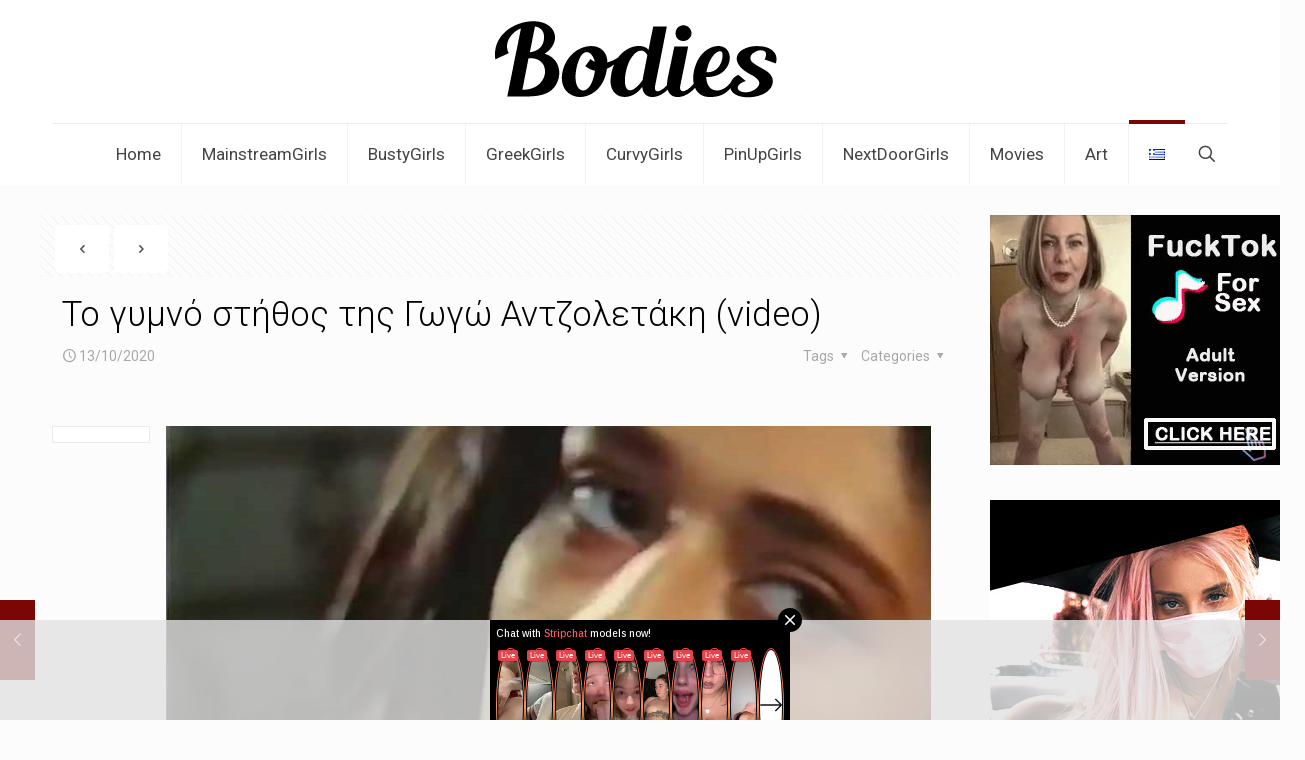

--- FILE ---
content_type: text/html; charset=UTF-8
request_url: https://bodies.gr/to-gymno-stithos-tis-gogo-antzoletaki-video/
body_size: 36037
content:
<!DOCTYPE html><html lang="el" class="no-js " ><head><meta charset="UTF-8" /><meta name='robots' content='index, follow, max-image-preview:large, max-snippet:-1, max-video-preview:-1' /><meta name="keywords" content="Antzoletaki,sex,boobs,byzia,gimni,"/><meta name="description" content="Το 1977 η Γωγώ Αντζολετάκη πρωταγωνιστεί στην ταινία «Κλειστό παράθυρο» και δυο σκηνές αποκαλύπτει "/><meta property="og:image" content="https://bodies.gr/wp-content/uploads/2019/10/antzoletaki17102019_01.jpg"/><meta property="og:url" content="https://bodies.gr/to-gymno-stithos-tis-gogo-antzoletaki-video/"/><meta property="og:type" content="article"/><meta property="og:title" content="Το γυμνό στήθος της Γωγώ Αντζολετάκη (video)"/><meta property="og:description" content="Το 1977 η Γωγώ Αντζολετάκη πρωταγωνιστεί στην ταινία «Κλειστό παράθυρο» και δυο σκηνές αποκαλύπτει"/>  <script async src="https://www.googletagmanager.com/gtag/js?id=UA-120996589-5"></script> <script>window.dataLayer = window.dataLayer || [];
  function gtag(){dataLayer.push(arguments);}
  gtag('js', new Date());

  gtag('config', 'UA-120996589-5');</script><meta name="format-detection" content="telephone=no"><meta name="viewport" content="width=device-width, initial-scale=1, maximum-scale=1" /><meta name="theme-color" content="#ffffff" media="(prefers-color-scheme: light)"><meta name="theme-color" content="#ffffff" media="(prefers-color-scheme: dark)"><title>Το γυμνό στήθος της Γωγώ Αντζολετάκη (video) - Bodies</title><link rel="stylesheet" media="print" onload="this.onload=null;this.media='all';" id="ao_optimized_gfonts" href="https://fonts.googleapis.com/css?family=Roboto%3A1%2C300%2C400%2C400italic%2C700%7COpen+Sans%3A1%2C300%2C400%2C400italic%2C700&amp;display=swap"><link rel="canonical" href="https://bodies.gr/to-gymno-stithos-tis-gogo-antzoletaki-video/" /><meta property="og:locale" content="el_GR" /><meta property="og:type" content="article" /><meta property="og:title" content="Το γυμνό στήθος της Γωγώ Αντζολετάκη (video) - Bodies" /><meta property="og:description" content="Το 1977 η Γωγώ Αντζολετάκη πρωταγωνιστεί στην ταινία «Κλειστό παράθυρο» και δυο σκηνές αποκαλύπτει" /><meta property="og:url" content="https://bodies.gr/to-gymno-stithos-tis-gogo-antzoletaki-video/" /><meta property="og:site_name" content="Bodies" /><meta property="article:publisher" content="https://www.facebook.com/bodies.gr" /><meta property="article:published_time" content="2020-10-13T07:15:00+00:00" /><meta property="article:modified_time" content="2024-12-19T15:47:56+00:00" /><meta property="og:image" content="https://bodies.gr/wp-content/uploads/2019/10/antzoletaki17102019_01.jpg" /><meta property="og:image:width" content="900" /><meta property="og:image:height" content="600" /><meta property="og:image:type" content="image/jpeg" /><meta name="author" content="Bodies.gr" /><meta name="twitter:card" content="summary_large_image" /> <script type="application/ld+json" class="yoast-schema-graph">{"@context":"https://schema.org","@graph":[{"@type":"Article","@id":"https://bodies.gr/to-gymno-stithos-tis-gogo-antzoletaki-video/#article","isPartOf":{"@id":"https://bodies.gr/to-gymno-stithos-tis-gogo-antzoletaki-video/"},"author":{"name":"Bodies.gr","@id":"https://bodies.gr/#/schema/person/c08294808c9fe860cf9e5694d9bf0512"},"headline":"Το γυμνό στήθος της Γωγώ Αντζολετάκη (video)","datePublished":"2020-10-13T07:15:00+00:00","dateModified":"2024-12-19T15:47:56+00:00","mainEntityOfPage":{"@id":"https://bodies.gr/to-gymno-stithos-tis-gogo-antzoletaki-video/"},"wordCount":1,"commentCount":0,"publisher":{"@id":"https://bodies.gr/#organization"},"image":{"@id":"https://bodies.gr/to-gymno-stithos-tis-gogo-antzoletaki-video/#primaryimage"},"thumbnailUrl":"https://bodies.gr/wp-content/uploads/2019/10/antzoletaki17102019_01.jpg","keywords":["antzoletaki","boobs","byzia","gimni","sex"],"articleSection":["GreekGirls"],"inLanguage":"el","potentialAction":[{"@type":"CommentAction","name":"Comment","target":["https://bodies.gr/to-gymno-stithos-tis-gogo-antzoletaki-video/#respond"]}]},{"@type":"WebPage","@id":"https://bodies.gr/to-gymno-stithos-tis-gogo-antzoletaki-video/","url":"https://bodies.gr/to-gymno-stithos-tis-gogo-antzoletaki-video/","name":"Το γυμνό στήθος της Γωγώ Αντζολετάκη (video) - Bodies","isPartOf":{"@id":"https://bodies.gr/#website"},"primaryImageOfPage":{"@id":"https://bodies.gr/to-gymno-stithos-tis-gogo-antzoletaki-video/#primaryimage"},"image":{"@id":"https://bodies.gr/to-gymno-stithos-tis-gogo-antzoletaki-video/#primaryimage"},"thumbnailUrl":"https://bodies.gr/wp-content/uploads/2019/10/antzoletaki17102019_01.jpg","datePublished":"2020-10-13T07:15:00+00:00","dateModified":"2024-12-19T15:47:56+00:00","breadcrumb":{"@id":"https://bodies.gr/to-gymno-stithos-tis-gogo-antzoletaki-video/#breadcrumb"},"inLanguage":"el","potentialAction":[{"@type":"ReadAction","target":["https://bodies.gr/to-gymno-stithos-tis-gogo-antzoletaki-video/"]}]},{"@type":"ImageObject","inLanguage":"el","@id":"https://bodies.gr/to-gymno-stithos-tis-gogo-antzoletaki-video/#primaryimage","url":"https://bodies.gr/wp-content/uploads/2019/10/antzoletaki17102019_01.jpg","contentUrl":"https://bodies.gr/wp-content/uploads/2019/10/antzoletaki17102019_01.jpg","width":900,"height":600},{"@type":"BreadcrumbList","@id":"https://bodies.gr/to-gymno-stithos-tis-gogo-antzoletaki-video/#breadcrumb","itemListElement":[{"@type":"ListItem","position":1,"name":"Home","item":"https://bodies.gr/"},{"@type":"ListItem","position":2,"name":"Το γυμνό στήθος της Γωγώ Αντζολετάκη (video)"}]},{"@type":"WebSite","@id":"https://bodies.gr/#website","url":"https://bodies.gr/","name":"Bodies.gr","description":"Εδώ το Γυμνό ακροβατεί ανάμεσα στο Προκλητικό και την Τέχνη","publisher":{"@id":"https://bodies.gr/#organization"},"potentialAction":[{"@type":"SearchAction","target":{"@type":"EntryPoint","urlTemplate":"https://bodies.gr/?s={search_term_string}"},"query-input":{"@type":"PropertyValueSpecification","valueRequired":true,"valueName":"search_term_string"}}],"inLanguage":"el"},{"@type":"Organization","@id":"https://bodies.gr/#organization","name":"Bodies.gr","url":"https://bodies.gr/","logo":{"@type":"ImageObject","inLanguage":"el","@id":"https://bodies.gr/#/schema/logo/image/","url":"https://bodies.gr/wp-content/uploads/2019/07/cropped-logobodies.png","contentUrl":"https://bodies.gr/wp-content/uploads/2019/07/cropped-logobodies.png","width":300,"height":73,"caption":"Bodies.gr"},"image":{"@id":"https://bodies.gr/#/schema/logo/image/"},"sameAs":["https://www.facebook.com/bodies.gr"]},{"@type":"Person","@id":"https://bodies.gr/#/schema/person/c08294808c9fe860cf9e5694d9bf0512","name":"Bodies.gr","image":{"@type":"ImageObject","inLanguage":"el","@id":"https://bodies.gr/#/schema/person/image/","url":"https://secure.gravatar.com/avatar/2d320f2b0c121caf608d380d25e3c5aa25d05e93d27742cc75a0b1f2d65774bd?s=96&d=monsterid&r=r","contentUrl":"https://secure.gravatar.com/avatar/2d320f2b0c121caf608d380d25e3c5aa25d05e93d27742cc75a0b1f2d65774bd?s=96&d=monsterid&r=r","caption":"Bodies.gr"},"sameAs":["http://bodies.gr"],"url":"https://bodies.gr/author/dsaltaferis_h55yc5pd/"}]}</script> <link href='https://fonts.gstatic.com' crossorigin='anonymous' rel='preconnect' /><link rel="alternate" type="application/rss+xml" title="Ροή RSS &raquo; Bodies" href="https://bodies.gr/feed/" /><link rel="alternate" type="application/rss+xml" title="Ροή Σχολίων &raquo; Bodies" href="https://bodies.gr/comments/feed/" /> <script type="text/javascript" id="wpp-js" src="https://bodies.gr/wp-content/plugins/wordpress-popular-posts/assets/js/wpp.min.js?ver=7.3.6" data-sampling="0" data-sampling-rate="100" data-api-url="https://bodies.gr/wp-json/wordpress-popular-posts" data-post-id="6931" data-token="d626a6e47e" data-lang="el" data-debug="0"></script> <link rel="alternate" type="application/rss+xml" title="Ροή Σχολίων Bodies &raquo; Το γυμνό στήθος της Γωγώ Αντζολετάκη (video)" href="https://bodies.gr/to-gymno-stithos-tis-gogo-antzoletaki-video/feed/" /><link rel="alternate" title="oEmbed (JSON)" type="application/json+oembed" href="https://bodies.gr/wp-json/oembed/1.0/embed?url=https%3A%2F%2Fbodies.gr%2Fto-gymno-stithos-tis-gogo-antzoletaki-video%2F" /><link rel="alternate" title="oEmbed (XML)" type="text/xml+oembed" href="https://bodies.gr/wp-json/oembed/1.0/embed?url=https%3A%2F%2Fbodies.gr%2Fto-gymno-stithos-tis-gogo-antzoletaki-video%2F&#038;format=xml" /><style id='wp-img-auto-sizes-contain-inline-css' type='text/css'>img:is([sizes=auto i],[sizes^="auto," i]){contain-intrinsic-size:3000px 1500px}
/*# sourceURL=wp-img-auto-sizes-contain-inline-css */</style><style id='classic-theme-styles-inline-css' type='text/css'>/*! This file is auto-generated */
.wp-block-button__link{color:#fff;background-color:#32373c;border-radius:9999px;box-shadow:none;text-decoration:none;padding:calc(.667em + 2px) calc(1.333em + 2px);font-size:1.125em}.wp-block-file__button{background:#32373c;color:#fff;text-decoration:none}
/*# sourceURL=/wp-includes/css/classic-themes.min.css */</style><link rel='stylesheet' id='contact-form-7-css' href='https://bodies.gr/wp-content/cache/autoptimize/css/autoptimize_single_64ac31699f5326cb3c76122498b76f66.css?ver=6.1.4' type='text/css' media='all' /><link rel='stylesheet' id='yop-public-css' href='https://bodies.gr/wp-content/cache/autoptimize/css/autoptimize_single_5a54d394ded7eb2538a5f43f2b6e658c.css?ver=6.9' type='text/css' media='all' /><link rel='stylesheet' id='wordpress-popular-posts-css-css' href='https://bodies.gr/wp-content/cache/autoptimize/css/autoptimize_single_bc659c66ff1402b607f62f19f57691fd.css?ver=7.3.6' type='text/css' media='all' /><link rel='stylesheet' id='mfn-be-css' href='https://bodies.gr/wp-content/cache/autoptimize/css/autoptimize_single_ba0bcb3e76db72dd64cfc4697757c2a4.css?ver=28.1.3' type='text/css' media='all' /><link rel='stylesheet' id='mfn-animations-css' href='https://bodies.gr/wp-content/themes/betheme/assets/animations/animations.min.css?ver=28.1.3' type='text/css' media='all' /><link rel='stylesheet' id='mfn-font-awesome-css' href='https://bodies.gr/wp-content/cache/autoptimize/css/autoptimize_single_3b513906d04338606636721da3de2937.css?ver=28.1.3' type='text/css' media='all' /><link rel='stylesheet' id='mfn-jplayer-css' href='https://bodies.gr/wp-content/themes/betheme/assets/jplayer/css/jplayer.blue.monday.min.css?ver=28.1.3' type='text/css' media='all' /><link rel='stylesheet' id='mfn-responsive-css' href='https://bodies.gr/wp-content/cache/autoptimize/css/autoptimize_single_7ac6302dc8600e28c3654d9803030738.css?ver=28.1.3' type='text/css' media='all' /><link rel='stylesheet' id='recent-posts-widget-with-thumbnails-public-style-css' href='https://bodies.gr/wp-content/cache/autoptimize/css/autoptimize_single_17cb45a014a028d6413c83fd7f51b302.css?ver=7.1.1' type='text/css' media='all' /><style id='mfn-dynamic-inline-css' type='text/css'>html{background-color:#FCFCFC}#Wrapper,#Content,.mfn-popup .mfn-popup-content,.mfn-off-canvas-sidebar .mfn-off-canvas-content-wrapper,.mfn-cart-holder,.mfn-header-login,#Top_bar .search_wrapper,#Top_bar .top_bar_right .mfn-live-search-box,.column_livesearch .mfn-live-search-wrapper,.column_livesearch .mfn-live-search-box{background-color:#FCFCFC}.layout-boxed.mfn-bebuilder-header.mfn-ui #Wrapper .mfn-only-sample-content{background-color:#FCFCFC}body:not(.template-slider) #Header{min-height:0px}body.header-below:not(.template-slider) #Header{padding-top:0px}#Footer .widgets_wrapper{padding:100px 0}.has-search-overlay.search-overlay-opened #search-overlay{background-color:rgba(0,0,0,0.6)}.elementor-page.elementor-default #Content .the_content .section_wrapper{max-width:100%}.elementor-page.elementor-default #Content .section.the_content{width:100%}.elementor-page.elementor-default #Content .section_wrapper .the_content_wrapper{margin-left:0;margin-right:0;width:100%}body,span.date_label,.timeline_items li h3 span,input[type="date"],input[type="text"],input[type="password"],input[type="tel"],input[type="email"],input[type="url"],textarea,select,.offer_li .title h3,.mfn-menu-item-megamenu{font-family:"Roboto",-apple-system,BlinkMacSystemFont,"Segoe UI",Roboto,Oxygen-Sans,Ubuntu,Cantarell,"Helvetica Neue",sans-serif}.lead,.big{font-family:"Roboto",-apple-system,BlinkMacSystemFont,"Segoe UI",Roboto,Oxygen-Sans,Ubuntu,Cantarell,"Helvetica Neue",sans-serif}#menu > ul > li > a,#overlay-menu ul li a{font-family:"Roboto",-apple-system,BlinkMacSystemFont,"Segoe UI",Roboto,Oxygen-Sans,Ubuntu,Cantarell,"Helvetica Neue",sans-serif}#Subheader .title{font-family:"Open Sans",-apple-system,BlinkMacSystemFont,"Segoe UI",Roboto,Oxygen-Sans,Ubuntu,Cantarell,"Helvetica Neue",sans-serif}h1,h2,h3,h4,.text-logo #logo{font-family:"Trebuchet",-apple-system,BlinkMacSystemFont,"Segoe UI",Roboto,Oxygen-Sans,Ubuntu,Cantarell,"Helvetica Neue",sans-serif}h5,h6{font-family:"Roboto",-apple-system,BlinkMacSystemFont,"Segoe UI",Roboto,Oxygen-Sans,Ubuntu,Cantarell,"Helvetica Neue",sans-serif}blockquote{font-family:"Open Sans",-apple-system,BlinkMacSystemFont,"Segoe UI",Roboto,Oxygen-Sans,Ubuntu,Cantarell,"Helvetica Neue",sans-serif}.chart_box .chart .num,.counter .desc_wrapper .number-wrapper,.how_it_works .image .number,.pricing-box .plan-header .price,.quick_fact .number-wrapper,.woocommerce .product div.entry-summary .price{font-family:"Roboto",-apple-system,BlinkMacSystemFont,"Segoe UI",Roboto,Oxygen-Sans,Ubuntu,Cantarell,"Helvetica Neue",sans-serif}body,.mfn-menu-item-megamenu{font-size:14px;line-height:19px;font-weight:400;letter-spacing:0px}.lead,.big{font-size:20px;line-height:26px;font-weight:400;letter-spacing:0px}#menu > ul > li > a,#overlay-menu ul li a{font-size:17px;font-weight:400;letter-spacing:0px}#overlay-menu ul li a{line-height:25.5px}#Subheader .title{font-size:20px;line-height:25px;font-weight:400;letter-spacing:0px}h1,.text-logo #logo{font-size:25px;line-height:25px;font-weight:300;letter-spacing:0px}h2{font-size:22px;line-height:25px;font-weight:300;letter-spacing:0px}h3,.woocommerce ul.products li.product h3,.woocommerce #customer_login h2{font-size:25px;line-height:27px;font-weight:300;letter-spacing:0px}h4,.woocommerce .woocommerce-order-details__title,.woocommerce .wc-bacs-bank-details-heading,.woocommerce .woocommerce-customer-details h2{font-size:20px;line-height:28px;font-weight:300;letter-spacing:0px}h5{font-size:15px;line-height:19px;font-weight:700;letter-spacing:0px}h6{font-size:13px;line-height:19px;font-weight:400;letter-spacing:0px}#Intro .intro-title{font-size:70px;line-height:70px;font-weight:400;letter-spacing:0px}@media only screen and (min-width:768px) and (max-width:959px){body,.mfn-menu-item-megamenu{font-size:14px;line-height:19px;font-weight:400;letter-spacing:0px}.lead,.big{font-size:20px;line-height:26px;font-weight:400;letter-spacing:0px}#menu > ul > li > a,#overlay-menu ul li a{font-size:17px;font-weight:400;letter-spacing:0px}#overlay-menu ul li a{line-height:25.5px}#Subheader .title{font-size:20px;line-height:25px;font-weight:400;letter-spacing:0px}h1,.text-logo #logo{font-size:25px;line-height:25px;font-weight:300;letter-spacing:0px}h2{font-size:22px;line-height:25px;font-weight:300;letter-spacing:0px}h3,.woocommerce ul.products li.product h3,.woocommerce #customer_login h2{font-size:25px;line-height:27px;font-weight:300;letter-spacing:0px}h4,.woocommerce .woocommerce-order-details__title,.woocommerce .wc-bacs-bank-details-heading,.woocommerce .woocommerce-customer-details h2{font-size:20px;line-height:28px;font-weight:300;letter-spacing:0px}h5{font-size:15px;line-height:19px;font-weight:700;letter-spacing:0px}h6{font-size:13px;line-height:19px;font-weight:400;letter-spacing:0px}#Intro .intro-title{font-size:70px;line-height:70px;font-weight:400;letter-spacing:0px}blockquote{font-size:15px}.chart_box .chart .num{font-size:45px;line-height:45px}.counter .desc_wrapper .number-wrapper{font-size:45px;line-height:45px}.counter .desc_wrapper .title{font-size:14px;line-height:18px}.faq .question .title{font-size:14px}.fancy_heading .title{font-size:38px;line-height:38px}.offer .offer_li .desc_wrapper .title h3{font-size:32px;line-height:32px}.offer_thumb_ul li.offer_thumb_li .desc_wrapper .title h3{font-size:32px;line-height:32px}.pricing-box .plan-header h2{font-size:27px;line-height:27px}.pricing-box .plan-header .price > span{font-size:40px;line-height:40px}.pricing-box .plan-header .price sup.currency{font-size:18px;line-height:18px}.pricing-box .plan-header .price sup.period{font-size:14px;line-height:14px}.quick_fact .number-wrapper{font-size:80px;line-height:80px}.trailer_box .desc h2{font-size:27px;line-height:27px}.widget > h3{font-size:17px;line-height:20px}}@media only screen and (min-width:480px) and (max-width:767px){body,.mfn-menu-item-megamenu{font-size:14px;line-height:19px;font-weight:400;letter-spacing:0px}.lead,.big{font-size:20px;line-height:26px;font-weight:400;letter-spacing:0px}#menu > ul > li > a,#overlay-menu ul li a{font-size:17px;font-weight:400;letter-spacing:0px}#overlay-menu ul li a{line-height:25.5px}#Subheader .title{font-size:20px;line-height:25px;font-weight:400;letter-spacing:0px}h1,.text-logo #logo{font-size:25px;line-height:25px;font-weight:300;letter-spacing:0px}h2{font-size:22px;line-height:25px;font-weight:300;letter-spacing:0px}h3,.woocommerce ul.products li.product h3,.woocommerce #customer_login h2{font-size:25px;line-height:27px;font-weight:300;letter-spacing:0px}h4,.woocommerce .woocommerce-order-details__title,.woocommerce .wc-bacs-bank-details-heading,.woocommerce .woocommerce-customer-details h2{font-size:20px;line-height:28px;font-weight:300;letter-spacing:0px}h5{font-size:15px;line-height:19px;font-weight:700;letter-spacing:0px}h6{font-size:13px;line-height:19px;font-weight:400;letter-spacing:0px}#Intro .intro-title{font-size:70px;line-height:70px;font-weight:400;letter-spacing:0px}blockquote{font-size:14px}.chart_box .chart .num{font-size:40px;line-height:40px}.counter .desc_wrapper .number-wrapper{font-size:40px;line-height:40px}.counter .desc_wrapper .title{font-size:13px;line-height:16px}.faq .question .title{font-size:13px}.fancy_heading .title{font-size:34px;line-height:34px}.offer .offer_li .desc_wrapper .title h3{font-size:28px;line-height:28px}.offer_thumb_ul li.offer_thumb_li .desc_wrapper .title h3{font-size:28px;line-height:28px}.pricing-box .plan-header h2{font-size:24px;line-height:24px}.pricing-box .plan-header .price > span{font-size:34px;line-height:34px}.pricing-box .plan-header .price sup.currency{font-size:16px;line-height:16px}.pricing-box .plan-header .price sup.period{font-size:13px;line-height:13px}.quick_fact .number-wrapper{font-size:70px;line-height:70px}.trailer_box .desc h2{font-size:24px;line-height:24px}.widget > h3{font-size:16px;line-height:19px}}@media only screen and (max-width:479px){body,.mfn-menu-item-megamenu{font-size:14px;line-height:19px;font-weight:400;letter-spacing:0px}.lead,.big{font-size:20px;line-height:26px;font-weight:400;letter-spacing:0px}#menu > ul > li > a,#overlay-menu ul li a{font-size:17px;font-weight:400;letter-spacing:0px}#overlay-menu ul li a{line-height:25.5px}#Subheader .title{font-size:20px;line-height:25px;font-weight:400;letter-spacing:0px}h1,.text-logo #logo{font-size:25px;line-height:25px;font-weight:300;letter-spacing:0px}h2{font-size:22px;line-height:25px;font-weight:300;letter-spacing:0px}h3,.woocommerce ul.products li.product h3,.woocommerce #customer_login h2{font-size:25px;line-height:27px;font-weight:300;letter-spacing:0px}h4,.woocommerce .woocommerce-order-details__title,.woocommerce .wc-bacs-bank-details-heading,.woocommerce .woocommerce-customer-details h2{font-size:20px;line-height:28px;font-weight:300;letter-spacing:0px}h5{font-size:15px;line-height:19px;font-weight:700;letter-spacing:0px}h6{font-size:13px;line-height:19px;font-weight:400;letter-spacing:0px}#Intro .intro-title{font-size:70px;line-height:70px;font-weight:400;letter-spacing:0px}blockquote{font-size:13px}.chart_box .chart .num{font-size:35px;line-height:35px}.counter .desc_wrapper .number-wrapper{font-size:35px;line-height:35px}.counter .desc_wrapper .title{font-size:13px;line-height:26px}.faq .question .title{font-size:13px}.fancy_heading .title{font-size:30px;line-height:30px}.offer .offer_li .desc_wrapper .title h3{font-size:26px;line-height:26px}.offer_thumb_ul li.offer_thumb_li .desc_wrapper .title h3{font-size:26px;line-height:26px}.pricing-box .plan-header h2{font-size:21px;line-height:21px}.pricing-box .plan-header .price > span{font-size:32px;line-height:32px}.pricing-box .plan-header .price sup.currency{font-size:14px;line-height:14px}.pricing-box .plan-header .price sup.period{font-size:13px;line-height:13px}.quick_fact .number-wrapper{font-size:60px;line-height:60px}.trailer_box .desc h2{font-size:21px;line-height:21px}.widget > h3{font-size:15px;line-height:18px}}.with_aside .sidebar.columns{width:23%}.with_aside .sections_group{width:77%}.aside_both .sidebar.columns{width:18%}.aside_both .sidebar.sidebar-1{margin-left:-82%}.aside_both .sections_group{width:64%;margin-left:18%}@media only screen and (min-width:1240px){#Wrapper,.with_aside .content_wrapper{max-width:1220px}body.layout-boxed.mfn-header-scrolled .mfn-header-tmpl.mfn-sticky-layout-width{max-width:1220px;left:0;right:0;margin-left:auto;margin-right:auto}body.layout-boxed:not(.mfn-header-scrolled) .mfn-header-tmpl.mfn-header-layout-width,body.layout-boxed .mfn-header-tmpl.mfn-header-layout-width:not(.mfn-hasSticky){max-width:1220px;left:0;right:0;margin-left:auto;margin-right:auto}body.layout-boxed.mfn-bebuilder-header.mfn-ui .mfn-only-sample-content{max-width:1220px;margin-left:auto;margin-right:auto}.section_wrapper,.container{max-width:1200px}.layout-boxed.header-boxed #Top_bar.is-sticky{max-width:1220px}}@media only screen and (max-width:767px){#Wrapper{max-width:calc(100% - 67px)}.content_wrapper .section_wrapper,.container,.four.columns .widget-area{max-width:550px !important;padding-left:33px;padding-right:33px}}body{--mfn-button-font-family:inherit;--mfn-button-font-size:14px;--mfn-button-font-weight:400;--mfn-button-font-style:inherit;--mfn-button-letter-spacing:0px;--mfn-button-padding:16px 20px 16px 20px;--mfn-button-border-width:0;--mfn-button-border-radius:5px 5px 5px 5px;--mfn-button-gap:10px;--mfn-button-transition:0.2s;--mfn-button-color:#545454;--mfn-button-color-hover:#545454;--mfn-button-bg:#ffffff;--mfn-button-bg-hover:#f2f2f2;--mfn-button-border-color:transparent;--mfn-button-border-color-hover:transparent;--mfn-button-icon-color:#545454;--mfn-button-icon-color-hover:#545454;--mfn-button-box-shadow:unset;--mfn-button-theme-color:#b72424;--mfn-button-theme-color-hover:#b72424;--mfn-button-theme-bg:#7c0606;--mfn-button-theme-bg-hover:#6f0000;--mfn-button-theme-border-color:transparent;--mfn-button-theme-border-color-hover:transparent;--mfn-button-theme-icon-color:#b72424;--mfn-button-theme-icon-color-hover:#b72424;--mfn-button-theme-box-shadow:unset;--mfn-button-shop-color:#b72424;--mfn-button-shop-color-hover:#b72424;--mfn-button-shop-bg:#7c0606;--mfn-button-shop-bg-hover:#6f0000;--mfn-button-shop-border-color:transparent;--mfn-button-shop-border-color-hover:transparent;--mfn-button-shop-icon-color:#626262;--mfn-button-shop-icon-color-hover:#626262;--mfn-button-shop-box-shadow:unset;--mfn-button-action-color:#747474;--mfn-button-action-color-hover:#747474;--mfn-button-action-bg:#f7f7f7;--mfn-button-action-bg-hover:#eaeaea;--mfn-button-action-border-color:transparent;--mfn-button-action-border-color-hover:transparent;--mfn-button-action-icon-color:#747474;--mfn-button-action-icon-color-hover:#747474;--mfn-button-action-box-shadow:unset}@media only screen and (max-width:959px){body{}}@media only screen and (max-width:768px){body{}}.mfn-cookies{--mfn-gdpr2-container-text-color:#626262;--mfn-gdpr2-container-strong-color:#07070a;--mfn-gdpr2-container-bg:#ffffff;--mfn-gdpr2-container-overlay:rgba(25,37,48,0.6);--mfn-gdpr2-details-box-bg:#fbfbfb;--mfn-gdpr2-details-switch-bg:#00032a;--mfn-gdpr2-details-switch-bg-active:#5acb65;--mfn-gdpr2-tabs-text-color:#07070a;--mfn-gdpr2-tabs-text-color-active:#0089f7;--mfn-gdpr2-tabs-border:rgba(8,8,14,0.1);--mfn-gdpr2-buttons-box-bg:#fbfbfb}#Top_bar #logo,.header-fixed #Top_bar #logo,.header-plain #Top_bar #logo,.header-transparent #Top_bar #logo{height:60px;line-height:60px;padding:15px 0}.logo-overflow #Top_bar:not(.is-sticky) .logo{height:90px}#Top_bar .menu > li > a{padding:15px 0}.menu-highlight:not(.header-creative) #Top_bar .menu > li > a{margin:20px 0}.header-plain:not(.menu-highlight) #Top_bar .menu > li > a span:not(.description){line-height:90px}.header-fixed #Top_bar .menu > li > a{padding:30px 0}@media only screen and (max-width:767px){.mobile-header-mini #Top_bar #logo{height:50px!important;line-height:50px!important;margin:5px 0}}#Top_bar #logo img.svg{width:100px}.image_frame,.wp-caption{border-width:0px}.alert{border-radius:0px}#Top_bar .top_bar_right .top-bar-right-input input{width:200px}.mfn-live-search-box .mfn-live-search-list{max-height:300px}#Side_slide{right:-250px;width:250px}#Side_slide.left{left:-250px}.blog-teaser li .desc-wrapper .desc{background-position-y:-1px}.mfn-free-delivery-info{--mfn-free-delivery-bar:#7c0606;--mfn-free-delivery-bg:rgba(0,0,0,0.1);--mfn-free-delivery-achieved:#7c0606}#back_to_top i{color:#65666C}@media only screen and ( max-width:767px ){}@media only screen and (min-width:1240px){body:not(.header-simple) #Top_bar #menu{display:block!important}.tr-menu #Top_bar #menu{background:none!important}#Top_bar .menu > li > ul.mfn-megamenu > li{float:left}#Top_bar .menu > li > ul.mfn-megamenu > li.mfn-megamenu-cols-1{width:100%}#Top_bar .menu > li > ul.mfn-megamenu > li.mfn-megamenu-cols-2{width:50%}#Top_bar .menu > li > ul.mfn-megamenu > li.mfn-megamenu-cols-3{width:33.33%}#Top_bar .menu > li > ul.mfn-megamenu > li.mfn-megamenu-cols-4{width:25%}#Top_bar .menu > li > ul.mfn-megamenu > li.mfn-megamenu-cols-5{width:20%}#Top_bar .menu > li > ul.mfn-megamenu > li.mfn-megamenu-cols-6{width:16.66%}#Top_bar .menu > li > ul.mfn-megamenu > li > ul{display:block!important;position:inherit;left:auto;top:auto;border-width:0 1px 0 0}#Top_bar .menu > li > ul.mfn-megamenu > li:last-child > ul{border:0}#Top_bar .menu > li > ul.mfn-megamenu > li > ul li{width:auto}#Top_bar .menu > li > ul.mfn-megamenu a.mfn-megamenu-title{text-transform:uppercase;font-weight:400;background:none}#Top_bar .menu > li > ul.mfn-megamenu a .menu-arrow{display:none}.menuo-right #Top_bar .menu > li > ul.mfn-megamenu{left:0;width:98%!important;margin:0 1%;padding:20px 0}.menuo-right #Top_bar .menu > li > ul.mfn-megamenu-bg{box-sizing:border-box}#Top_bar .menu > li > ul.mfn-megamenu-bg{padding:20px 166px 20px 20px;background-repeat:no-repeat;background-position:right bottom}.rtl #Top_bar .menu > li > ul.mfn-megamenu-bg{padding-left:166px;padding-right:20px;background-position:left bottom}#Top_bar .menu > li > ul.mfn-megamenu-bg > li{background:none}#Top_bar .menu > li > ul.mfn-megamenu-bg > li a{border:none}#Top_bar .menu > li > ul.mfn-megamenu-bg > li > ul{background:none!important;-webkit-box-shadow:0 0 0 0;-moz-box-shadow:0 0 0 0;box-shadow:0 0 0 0}.mm-vertical #Top_bar .container{position:relative}.mm-vertical #Top_bar .top_bar_left{position:static}.mm-vertical #Top_bar .menu > li ul{box-shadow:0 0 0 0 transparent!important;background-image:none}.mm-vertical #Top_bar .menu > li > ul.mfn-megamenu{padding:20px 0}.mm-vertical.header-plain #Top_bar .menu > li > ul.mfn-megamenu{width:100%!important;margin:0}.mm-vertical #Top_bar .menu > li > ul.mfn-megamenu > li{display:table-cell;float:none!important;width:10%;padding:0 15px;border-right:1px solid rgba(0,0,0,0.05)}.mm-vertical #Top_bar .menu > li > ul.mfn-megamenu > li:last-child{border-right-width:0}.mm-vertical #Top_bar .menu > li > ul.mfn-megamenu > li.hide-border{border-right-width:0}.mm-vertical #Top_bar .menu > li > ul.mfn-megamenu > li a{border-bottom-width:0;padding:9px 15px;line-height:120%}.mm-vertical #Top_bar .menu > li > ul.mfn-megamenu a.mfn-megamenu-title{font-weight:700}.rtl .mm-vertical #Top_bar .menu > li > ul.mfn-megamenu > li:first-child{border-right-width:0}.rtl .mm-vertical #Top_bar .menu > li > ul.mfn-megamenu > li:last-child{border-right-width:1px}body.header-shop #Top_bar #menu{display:flex!important;background-color:transparent}.header-shop #Top_bar.is-sticky .top_bar_row_second{display:none}.header-plain:not(.menuo-right) #Header .top_bar_left{width:auto!important}.header-stack.header-center #Top_bar #menu{display:inline-block!important}.header-simple #Top_bar #menu{display:none;height:auto;width:300px;bottom:auto;top:100%;right:1px;position:absolute;margin:0}.header-simple #Header a.responsive-menu-toggle{display:block;right:10px}.header-simple #Top_bar #menu > ul{width:100%;float:left}.header-simple #Top_bar #menu ul li{width:100%;padding-bottom:0;border-right:0;position:relative}.header-simple #Top_bar #menu ul li a{padding:0 20px;margin:0;display:block;height:auto;line-height:normal;border:none}.header-simple #Top_bar #menu ul li a:not(.menu-toggle):after{display:none}.header-simple #Top_bar #menu ul li a span{border:none;line-height:44px;display:inline;padding:0}.header-simple #Top_bar #menu ul li.submenu .menu-toggle{display:block;position:absolute;right:0;top:0;width:44px;height:44px;line-height:44px;font-size:30px;font-weight:300;text-align:center;cursor:pointer;color:#444;opacity:0.33;transform:unset}.header-simple #Top_bar #menu ul li.submenu .menu-toggle:after{content:"+";position:static}.header-simple #Top_bar #menu ul li.hover > .menu-toggle:after{content:"-"}.header-simple #Top_bar #menu ul li.hover a{border-bottom:0}.header-simple #Top_bar #menu ul.mfn-megamenu li .menu-toggle{display:none}.header-simple #Top_bar #menu ul li ul{position:relative!important;left:0!important;top:0;padding:0;margin:0!important;width:auto!important;background-image:none}.header-simple #Top_bar #menu ul li ul li{width:100%!important;display:block;padding:0}.header-simple #Top_bar #menu ul li ul li a{padding:0 20px 0 30px}.header-simple #Top_bar #menu ul li ul li a .menu-arrow{display:none}.header-simple #Top_bar #menu ul li ul li a span{padding:0}.header-simple #Top_bar #menu ul li ul li a span:after{display:none!important}.header-simple #Top_bar .menu > li > ul.mfn-megamenu a.mfn-megamenu-title{text-transform:uppercase;font-weight:400}.header-simple #Top_bar .menu > li > ul.mfn-megamenu > li > ul{display:block!important;position:inherit;left:auto;top:auto}.header-simple #Top_bar #menu ul li ul li ul{border-left:0!important;padding:0;top:0}.header-simple #Top_bar #menu ul li ul li ul li a{padding:0 20px 0 40px}.rtl.header-simple #Top_bar #menu{left:1px;right:auto}.rtl.header-simple #Top_bar a.responsive-menu-toggle{left:10px;right:auto}.rtl.header-simple #Top_bar #menu ul li.submenu .menu-toggle{left:0;right:auto}.rtl.header-simple #Top_bar #menu ul li ul{left:auto!important;right:0!important}.rtl.header-simple #Top_bar #menu ul li ul li a{padding:0 30px 0 20px}.rtl.header-simple #Top_bar #menu ul li ul li ul li a{padding:0 40px 0 20px}.menu-highlight #Top_bar .menu > li{margin:0 2px}.menu-highlight:not(.header-creative) #Top_bar .menu > li > a{padding:0;-webkit-border-radius:5px;border-radius:5px}.menu-highlight #Top_bar .menu > li > a:after{display:none}.menu-highlight #Top_bar .menu > li > a span:not(.description){line-height:50px}.menu-highlight #Top_bar .menu > li > a span.description{display:none}.menu-highlight.header-stack #Top_bar .menu > li > a{margin:10px 0!important}.menu-highlight.header-stack #Top_bar .menu > li > a span:not(.description){line-height:40px}.menu-highlight.header-simple #Top_bar #menu ul li,.menu-highlight.header-creative #Top_bar #menu ul li{margin:0}.menu-highlight.header-simple #Top_bar #menu ul li > a,.menu-highlight.header-creative #Top_bar #menu ul li > a{-webkit-border-radius:0;border-radius:0}.menu-highlight:not(.header-fixed):not(.header-simple) #Top_bar.is-sticky .menu > li > a{margin:10px 0!important;padding:5px 0!important}.menu-highlight:not(.header-fixed):not(.header-simple) #Top_bar.is-sticky .menu > li > a span{line-height:30px!important}.header-modern.menu-highlight.menuo-right .menu_wrapper{margin-right:20px}.menu-line-below #Top_bar .menu > li > a:not(.menu-toggle):after{top:auto;bottom:-4px}.menu-line-below #Top_bar.is-sticky .menu > li > a:not(.menu-toggle):after{top:auto;bottom:-4px}.menu-line-below-80 #Top_bar:not(.is-sticky) .menu > li > a:not(.menu-toggle):after{height:4px;left:10%;top:50%;margin-top:20px;width:80%}.menu-line-below-80-1 #Top_bar:not(.is-sticky) .menu > li > a:not(.menu-toggle):after{height:1px;left:10%;top:50%;margin-top:20px;width:80%}.menu-link-color #Top_bar .menu > li > a:not(.menu-toggle):after{display:none!important}.menu-arrow-top #Top_bar .menu > li > a:after{background:none repeat scroll 0 0 rgba(0,0,0,0)!important;border-color:#ccc transparent transparent;border-style:solid;border-width:7px 7px 0;display:block;height:0;left:50%;margin-left:-7px;top:0!important;width:0}.menu-arrow-top #Top_bar.is-sticky .menu > li > a:after{top:0!important}.menu-arrow-bottom #Top_bar .menu > li > a:after{background:none!important;border-color:transparent transparent #ccc;border-style:solid;border-width:0 7px 7px;display:block;height:0;left:50%;margin-left:-7px;top:auto;bottom:0;width:0}.menu-arrow-bottom #Top_bar.is-sticky .menu > li > a:after{top:auto;bottom:0}.menuo-no-borders #Top_bar .menu > li > a span{border-width:0!important}.menuo-no-borders #Header_creative #Top_bar .menu > li > a span{border-bottom-width:0}.menuo-no-borders.header-plain #Top_bar a#header_cart,.menuo-no-borders.header-plain #Top_bar a#search_button,.menuo-no-borders.header-plain #Top_bar .wpml-languages,.menuo-no-borders.header-plain #Top_bar a.action_button{border-width:0}.menuo-right #Top_bar .menu_wrapper{float:right}.menuo-right.header-stack:not(.header-center) #Top_bar .menu_wrapper{margin-right:150px}body.header-creative{padding-left:50px}body.header-creative.header-open{padding-left:250px}body.error404,body.under-construction,body.elementor-maintenance-mode,body.template-blank,body.under-construction.header-rtl.header-creative.header-open{padding-left:0!important;padding-right:0!important}.header-creative.footer-fixed #Footer,.header-creative.footer-sliding #Footer,.header-creative.footer-stick #Footer.is-sticky{box-sizing:border-box;padding-left:50px}.header-open.footer-fixed #Footer,.header-open.footer-sliding #Footer,.header-creative.footer-stick #Footer.is-sticky{padding-left:250px}.header-rtl.header-creative.footer-fixed #Footer,.header-rtl.header-creative.footer-sliding #Footer,.header-rtl.header-creative.footer-stick #Footer.is-sticky{padding-left:0;padding-right:50px}.header-rtl.header-open.footer-fixed #Footer,.header-rtl.header-open.footer-sliding #Footer,.header-rtl.header-creative.footer-stick #Footer.is-sticky{padding-right:250px}#Header_creative{background-color:#fff;position:fixed;width:250px;height:100%;left:-200px;top:0;z-index:9002;-webkit-box-shadow:2px 0 4px 2px rgba(0,0,0,.15);box-shadow:2px 0 4px 2px rgba(0,0,0,.15)}#Header_creative .container{width:100%}#Header_creative .creative-wrapper{opacity:0;margin-right:50px}#Header_creative a.creative-menu-toggle{display:block;width:34px;height:34px;line-height:34px;font-size:22px;text-align:center;position:absolute;top:10px;right:8px;border-radius:3px}.admin-bar #Header_creative a.creative-menu-toggle{top:42px}#Header_creative #Top_bar{position:static;width:100%}#Header_creative #Top_bar .top_bar_left{width:100%!important;float:none}#Header_creative #Top_bar .logo{float:none;text-align:center;margin:15px 0}#Header_creative #Top_bar #menu{background-color:transparent}#Header_creative #Top_bar .menu_wrapper{float:none;margin:0 0 30px}#Header_creative #Top_bar .menu > li{width:100%;float:none;position:relative}#Header_creative #Top_bar .menu > li > a{padding:0;text-align:center}#Header_creative #Top_bar .menu > li > a:after{display:none}#Header_creative #Top_bar .menu > li > a span{border-right:0;border-bottom-width:1px;line-height:38px}#Header_creative #Top_bar .menu li ul{left:100%;right:auto;top:0;box-shadow:2px 2px 2px 0 rgba(0,0,0,0.03);-webkit-box-shadow:2px 2px 2px 0 rgba(0,0,0,0.03)}#Header_creative #Top_bar .menu > li > ul.mfn-megamenu{margin:0;width:700px!important}#Header_creative #Top_bar .menu > li > ul.mfn-megamenu > li > ul{left:0}#Header_creative #Top_bar .menu li ul li a{padding-top:9px;padding-bottom:8px}#Header_creative #Top_bar .menu li ul li ul{top:0}#Header_creative #Top_bar .menu > li > a span.description{display:block;font-size:13px;line-height:28px!important;clear:both}.menuo-arrows #Top_bar .menu > li.submenu > a > span:after{content:unset!important}#Header_creative #Top_bar .top_bar_right{width:100%!important;float:left;height:auto;margin-bottom:35px;text-align:center;padding:0 20px;top:0;-webkit-box-sizing:border-box;-moz-box-sizing:border-box;box-sizing:border-box}#Header_creative #Top_bar .top_bar_right:before{content:none}#Header_creative #Top_bar .top_bar_right .top_bar_right_wrapper{flex-wrap:wrap;justify-content:center}#Header_creative #Top_bar .top_bar_right .top-bar-right-icon,#Header_creative #Top_bar .top_bar_right .wpml-languages,#Header_creative #Top_bar .top_bar_right .top-bar-right-button,#Header_creative #Top_bar .top_bar_right .top-bar-right-input{min-height:30px;margin:5px}#Header_creative #Top_bar .search_wrapper{left:100%;top:auto}#Header_creative #Top_bar .banner_wrapper{display:block;text-align:center}#Header_creative #Top_bar .banner_wrapper img{max-width:100%;height:auto;display:inline-block}#Header_creative #Action_bar{display:none;position:absolute;bottom:0;top:auto;clear:both;padding:0 20px;box-sizing:border-box}#Header_creative #Action_bar .contact_details{width:100%;text-align:center;margin-bottom:20px}#Header_creative #Action_bar .contact_details li{padding:0}#Header_creative #Action_bar .social{float:none;text-align:center;padding:5px 0 15px}#Header_creative #Action_bar .social li{margin-bottom:2px}#Header_creative #Action_bar .social-menu{float:none;text-align:center}#Header_creative #Action_bar .social-menu li{border-color:rgba(0,0,0,.1)}#Header_creative .social li a{color:rgba(0,0,0,.5)}#Header_creative .social li a:hover{color:#000}#Header_creative .creative-social{position:absolute;bottom:10px;right:0;width:50px}#Header_creative .creative-social li{display:block;float:none;width:100%;text-align:center;margin-bottom:5px}.header-creative .fixed-nav.fixed-nav-prev{margin-left:50px}.header-creative.header-open .fixed-nav.fixed-nav-prev{margin-left:250px}.menuo-last #Header_creative #Top_bar .menu li.last ul{top:auto;bottom:0}.header-open #Header_creative{left:0}.header-open #Header_creative .creative-wrapper{opacity:1;margin:0!important}.header-open #Header_creative .creative-menu-toggle,.header-open #Header_creative .creative-social{display:none}.header-open #Header_creative #Action_bar{display:block}body.header-rtl.header-creative{padding-left:0;padding-right:50px}.header-rtl #Header_creative{left:auto;right:-200px}.header-rtl #Header_creative .creative-wrapper{margin-left:50px;margin-right:0}.header-rtl #Header_creative a.creative-menu-toggle{left:8px;right:auto}.header-rtl #Header_creative .creative-social{left:0;right:auto}.header-rtl #Footer #back_to_top.sticky{right:125px}.header-rtl #popup_contact{right:70px}.header-rtl #Header_creative #Top_bar .menu li ul{left:auto;right:100%}.header-rtl #Header_creative #Top_bar .search_wrapper{left:auto;right:100%}.header-rtl .fixed-nav.fixed-nav-prev{margin-left:0!important}.header-rtl .fixed-nav.fixed-nav-next{margin-right:50px}body.header-rtl.header-creative.header-open{padding-left:0;padding-right:250px!important}.header-rtl.header-open #Header_creative{left:auto;right:0}.header-rtl.header-open #Footer #back_to_top.sticky{right:325px}.header-rtl.header-open #popup_contact{right:270px}.header-rtl.header-open .fixed-nav.fixed-nav-next{margin-right:250px}#Header_creative.active{left:-1px}.header-rtl #Header_creative.active{left:auto;right:-1px}#Header_creative.active .creative-wrapper{opacity:1;margin:0}.header-creative .vc_row[data-vc-full-width]{padding-left:50px}.header-creative.header-open .vc_row[data-vc-full-width]{padding-left:250px}.header-open .vc_parallax .vc_parallax-inner{left:auto;width:calc(100% - 250px)}.header-open.header-rtl .vc_parallax .vc_parallax-inner{left:0;right:auto}#Header_creative.scroll{height:100%;overflow-y:auto}#Header_creative.scroll:not(.dropdown) .menu li ul{display:none!important}#Header_creative.scroll #Action_bar{position:static}#Header_creative.dropdown{outline:none}#Header_creative.dropdown #Top_bar .menu_wrapper{float:left;width:100%}#Header_creative.dropdown #Top_bar #menu ul li{position:relative;float:left}#Header_creative.dropdown #Top_bar #menu ul li a:not(.menu-toggle):after{display:none}#Header_creative.dropdown #Top_bar #menu ul li a span{line-height:38px;padding:0}#Header_creative.dropdown #Top_bar #menu ul li.submenu .menu-toggle{display:block;position:absolute;right:0;top:0;width:38px;height:38px;line-height:38px;font-size:26px;font-weight:300;text-align:center;cursor:pointer;color:#444;opacity:0.33;z-index:203}#Header_creative.dropdown #Top_bar #menu ul li.submenu .menu-toggle:after{content:"+";position:static}#Header_creative.dropdown #Top_bar #menu ul li.hover > .menu-toggle:after{content:"-"}#Header_creative.dropdown #Top_bar #menu ul.sub-menu li:not(:last-of-type) a{border-bottom:0}#Header_creative.dropdown #Top_bar #menu ul.mfn-megamenu li .menu-toggle{display:none}#Header_creative.dropdown #Top_bar #menu ul li ul{position:relative!important;left:0!important;top:0;padding:0;margin-left:0!important;width:auto!important;background-image:none}#Header_creative.dropdown #Top_bar #menu ul li ul li{width:100%!important}#Header_creative.dropdown #Top_bar #menu ul li ul li a{padding:0 10px;text-align:center}#Header_creative.dropdown #Top_bar #menu ul li ul li a .menu-arrow{display:none}#Header_creative.dropdown #Top_bar #menu ul li ul li a span{padding:0}#Header_creative.dropdown #Top_bar #menu ul li ul li a span:after{display:none!important}#Header_creative.dropdown #Top_bar .menu > li > ul.mfn-megamenu a.mfn-megamenu-title{text-transform:uppercase;font-weight:400}#Header_creative.dropdown #Top_bar .menu > li > ul.mfn-megamenu > li > ul{display:block!important;position:inherit;left:auto;top:auto}#Header_creative.dropdown #Top_bar #menu ul li ul li ul{border-left:0!important;padding:0;top:0}#Header_creative{transition:left .5s ease-in-out,right .5s ease-in-out}#Header_creative .creative-wrapper{transition:opacity .5s ease-in-out,margin 0s ease-in-out .5s}#Header_creative.active .creative-wrapper{transition:opacity .5s ease-in-out,margin 0s ease-in-out}}@media only screen and (min-width:1240px){#Top_bar.is-sticky{position:fixed!important;width:100%;left:0;top:-60px;height:60px;z-index:701;background:#fff;opacity:.97;-webkit-box-shadow:0 2px 5px 0 rgba(0,0,0,0.1);-moz-box-shadow:0 2px 5px 0 rgba(0,0,0,0.1);box-shadow:0 2px 5px 0 rgba(0,0,0,0.1)}.layout-boxed.header-boxed #Top_bar.is-sticky{left:50%;-webkit-transform:translateX(-50%);transform:translateX(-50%)}#Top_bar.is-sticky .top_bar_left,#Top_bar.is-sticky .top_bar_right,#Top_bar.is-sticky .top_bar_right:before{background:none;box-shadow:unset}#Top_bar.is-sticky .logo{width:auto;margin:0 30px 0 20px;padding:0}#Top_bar.is-sticky #logo,#Top_bar.is-sticky .custom-logo-link{padding:5px 0!important;height:50px!important;line-height:50px!important}.logo-no-sticky-padding #Top_bar.is-sticky #logo{height:60px!important;line-height:60px!important}#Top_bar.is-sticky #logo img.logo-main{display:none}#Top_bar.is-sticky #logo img.logo-sticky{display:inline;max-height:35px}.logo-sticky-width-auto #Top_bar.is-sticky #logo img.logo-sticky{width:auto}#Top_bar.is-sticky .menu_wrapper{clear:none}#Top_bar.is-sticky .menu_wrapper .menu > li > a{padding:15px 0}#Top_bar.is-sticky .menu > li > a,#Top_bar.is-sticky .menu > li > a span{line-height:30px}#Top_bar.is-sticky .menu > li > a:after{top:auto;bottom:-4px}#Top_bar.is-sticky .menu > li > a span.description{display:none}#Top_bar.is-sticky .secondary_menu_wrapper,#Top_bar.is-sticky .banner_wrapper{display:none}.header-overlay #Top_bar.is-sticky{display:none}.sticky-dark #Top_bar.is-sticky,.sticky-dark #Top_bar.is-sticky #menu{background:rgba(0,0,0,.8)}.sticky-dark #Top_bar.is-sticky .menu > li:not(.current-menu-item) > a{color:#fff}.sticky-dark #Top_bar.is-sticky .top_bar_right .top-bar-right-icon{color:rgba(255,255,255,.9)}.sticky-dark #Top_bar.is-sticky .top_bar_right .top-bar-right-icon svg .path{stroke:rgba(255,255,255,.9)}.sticky-dark #Top_bar.is-sticky .wpml-languages a.active,.sticky-dark #Top_bar.is-sticky .wpml-languages ul.wpml-lang-dropdown{background:rgba(0,0,0,0.1);border-color:rgba(0,0,0,0.1)}.sticky-white #Top_bar.is-sticky,.sticky-white #Top_bar.is-sticky #menu{background:rgba(255,255,255,.8)}.sticky-white #Top_bar.is-sticky .menu > li:not(.current-menu-item) > a{color:#222}.sticky-white #Top_bar.is-sticky .top_bar_right .top-bar-right-icon{color:rgba(0,0,0,.8)}.sticky-white #Top_bar.is-sticky .top_bar_right .top-bar-right-icon svg .path{stroke:rgba(0,0,0,.8)}.sticky-white #Top_bar.is-sticky .wpml-languages a.active,.sticky-white #Top_bar.is-sticky .wpml-languages ul.wpml-lang-dropdown{background:rgba(255,255,255,0.1);border-color:rgba(0,0,0,0.1)}}@media only screen and (min-width:768px) and (max-width:1240px){.header_placeholder{height:0!important}}@media only screen and (max-width:1239px){#Top_bar #menu{display:none;height:auto;width:300px;bottom:auto;top:100%;right:1px;position:absolute;margin:0}#Top_bar a.responsive-menu-toggle{display:block}#Top_bar #menu > ul{width:100%;float:left}#Top_bar #menu ul li{width:100%;padding-bottom:0;border-right:0;position:relative}#Top_bar #menu ul li a{padding:0 25px;margin:0;display:block;height:auto;line-height:normal;border:none}#Top_bar #menu ul li a:not(.menu-toggle):after{display:none}#Top_bar #menu ul li a span{border:none;line-height:44px;display:inline;padding:0}#Top_bar #menu ul li a span.description{margin:0 0 0 5px}#Top_bar #menu ul li.submenu .menu-toggle{display:block;position:absolute;right:15px;top:0;width:44px;height:44px;line-height:44px;font-size:30px;font-weight:300;text-align:center;cursor:pointer;color:#444;opacity:0.33;transform:unset}#Top_bar #menu ul li.submenu .menu-toggle:after{content:"+";position:static}#Top_bar #menu ul li.hover > .menu-toggle:after{content:"-"}#Top_bar #menu ul li.hover a{border-bottom:0}#Top_bar #menu ul li a span:after{display:none!important}#Top_bar #menu ul.mfn-megamenu li .menu-toggle{display:none}.menuo-arrows.keyboard-support #Top_bar .menu > li.submenu > a:not(.menu-toggle):after,.menuo-arrows:not(.keyboard-support) #Top_bar .menu > li.submenu > a:not(.menu-toggle)::after{display:none !important}#Top_bar #menu ul li ul{position:relative!important;left:0!important;top:0;padding:0;margin-left:0!important;width:auto!important;background-image:none!important;box-shadow:0 0 0 0 transparent!important;-webkit-box-shadow:0 0 0 0 transparent!important}#Top_bar #menu ul li ul li{width:100%!important}#Top_bar #menu ul li ul li a{padding:0 20px 0 35px}#Top_bar #menu ul li ul li a .menu-arrow{display:none}#Top_bar #menu ul li ul li a span{padding:0}#Top_bar #menu ul li ul li a span:after{display:none!important}#Top_bar .menu > li > ul.mfn-megamenu a.mfn-megamenu-title{text-transform:uppercase;font-weight:400}#Top_bar .menu > li > ul.mfn-megamenu > li > ul{display:block!important;position:inherit;left:auto;top:auto}#Top_bar #menu ul li ul li ul{border-left:0!important;padding:0;top:0}#Top_bar #menu ul li ul li ul li a{padding:0 20px 0 45px}#Header #menu > ul > li.current-menu-item > a,#Header #menu > ul > li.current_page_item > a,#Header #menu > ul > li.current-menu-parent > a,#Header #menu > ul > li.current-page-parent > a,#Header #menu > ul > li.current-menu-ancestor > a,#Header #menu > ul > li.current_page_ancestor > a{background:rgba(0,0,0,.02)}.rtl #Top_bar #menu{left:1px;right:auto}.rtl #Top_bar a.responsive-menu-toggle{left:20px;right:auto}.rtl #Top_bar #menu ul li.submenu .menu-toggle{left:15px;right:auto;border-left:none;border-right:1px solid #eee;transform:unset}.rtl #Top_bar #menu ul li ul{left:auto!important;right:0!important}.rtl #Top_bar #menu ul li ul li a{padding:0 30px 0 20px}.rtl #Top_bar #menu ul li ul li ul li a{padding:0 40px 0 20px}.header-stack .menu_wrapper a.responsive-menu-toggle{position:static!important;margin:11px 0!important}.header-stack .menu_wrapper #menu{left:0;right:auto}.rtl.header-stack #Top_bar #menu{left:auto;right:0}.admin-bar #Header_creative{top:32px}.header-creative.layout-boxed{padding-top:85px}.header-creative.layout-full-width #Wrapper{padding-top:60px}#Header_creative{position:fixed;width:100%;left:0!important;top:0;z-index:1001}#Header_creative .creative-wrapper{display:block!important;opacity:1!important}#Header_creative .creative-menu-toggle,#Header_creative .creative-social{display:none!important;opacity:1!important}#Header_creative #Top_bar{position:static;width:100%}#Header_creative #Top_bar .one{display:flex}#Header_creative #Top_bar #logo,#Header_creative #Top_bar .custom-logo-link{height:50px;line-height:50px;padding:5px 0}#Header_creative #Top_bar #logo img.logo-sticky{max-height:40px!important}#Header_creative #logo img.logo-main{display:none}#Header_creative #logo img.logo-sticky{display:inline-block}.logo-no-sticky-padding #Header_creative #Top_bar #logo{height:60px;line-height:60px;padding:0}.logo-no-sticky-padding #Header_creative #Top_bar #logo img.logo-sticky{max-height:60px!important}#Header_creative #Action_bar{display:none}#Header_creative #Top_bar .top_bar_right:before{content:none}#Header_creative.scroll{overflow:visible!important}}body{--mfn-clients-tiles-hover:#7c0606;--mfn-icon-box-icon:#7c0606;--mfn-sliding-box-bg:#7c0606;--mfn-woo-body-color:#000000;--mfn-woo-heading-color:#000000;--mfn-woo-themecolor:#7c0606;--mfn-woo-bg-themecolor:#7c0606;--mfn-woo-border-themecolor:#7c0606}#Header_wrapper,#Intro{background-color:#FFFFFF}#Subheader{background-color:rgba(255,255,255,0)}.header-classic #Action_bar,.header-fixed #Action_bar,.header-plain #Action_bar,.header-split #Action_bar,.header-shop #Action_bar,.header-shop-split #Action_bar,.header-stack #Action_bar{background-color:#2C2C2C}#Sliding-top{background-color:#191919}#Sliding-top a.sliding-top-control{border-right-color:#191919}#Sliding-top.st-center a.sliding-top-control,#Sliding-top.st-left a.sliding-top-control{border-top-color:#191919}#Footer{background-color:#191919}.grid .post-item,.masonry:not(.tiles) .post-item,.photo2 .post .post-desc-wrapper{background-color:transparent}.portfolio_group .portfolio-item .desc{background-color:transparent}.woocommerce ul.products li.product,.shop_slider .shop_slider_ul .item_wrapper .desc{background-color:transparent}body,ul.timeline_items,.icon_box a .desc,.icon_box a:hover .desc,.feature_list ul li a,.list_item a,.list_item a:hover,.widget_recent_entries ul li a,.flat_box a,.flat_box a:hover,.story_box .desc,.content_slider.carousel  ul li a .title,.content_slider.flat.description ul li .desc,.content_slider.flat.description ul li a .desc,.post-nav.minimal a i{color:#000000}.lead{color:#2e2e2e}.post-nav.minimal a svg{fill:#000000}.themecolor,.opening_hours .opening_hours_wrapper li span,.fancy_heading_icon .icon_top,.fancy_heading_arrows .icon-right-dir,.fancy_heading_arrows .icon-left-dir,.fancy_heading_line .title,.button-love a.mfn-love,.format-link .post-title .icon-link,.pager-single > span,.pager-single a:hover,.widget_meta ul,.widget_pages ul,.widget_rss ul,.widget_mfn_recent_comments ul li:after,.widget_archive ul,.widget_recent_comments ul li:after,.widget_nav_menu ul,.woocommerce ul.products li.product .price,.shop_slider .shop_slider_ul .item_wrapper .price,.woocommerce-page ul.products li.product .price,.widget_price_filter .price_label .from,.widget_price_filter .price_label .to,.woocommerce ul.product_list_widget li .quantity .amount,.woocommerce .product div.entry-summary .price,.woocommerce .product .woocommerce-variation-price .price,.woocommerce .star-rating span,#Error_404 .error_pic i,.style-simple #Filters .filters_wrapper ul li a:hover,.style-simple #Filters .filters_wrapper ul li.current-cat a,.style-simple .quick_fact .title,.mfn-cart-holder .mfn-ch-content .mfn-ch-product .woocommerce-Price-amount,.woocommerce .comment-form-rating p.stars a:before,.wishlist .wishlist-row .price,.search-results .search-item .post-product-price,.progress_icons.transparent .progress_icon.themebg{color:#7c0606}.mfn-wish-button.loved:not(.link) .path{fill:#7c0606;stroke:#7c0606}.themebg,#comments .commentlist > li .reply a.comment-reply-link,#Filters .filters_wrapper ul li a:hover,#Filters .filters_wrapper ul li.current-cat a,.fixed-nav .arrow,.offer_thumb .slider_pagination a:before,.offer_thumb .slider_pagination a.selected:after,.pager .pages a:hover,.pager .pages a.active,.pager .pages span.page-numbers.current,.pager-single span:after,.portfolio_group.exposure .portfolio-item .desc-inner .line,.Recent_posts ul li .desc:after,.Recent_posts ul li .photo .c,.slider_pagination a.selected,.slider_pagination .slick-active a,.slider_pagination a.selected:after,.slider_pagination .slick-active a:after,.testimonials_slider .slider_images,.testimonials_slider .slider_images a:after,.testimonials_slider .slider_images:before,#Top_bar .header-cart-count,#Top_bar .header-wishlist-count,.mfn-footer-stickymenu ul li a .header-wishlist-count,.mfn-footer-stickymenu ul li a .header-cart-count,.widget_categories ul,.widget_mfn_menu ul li a:hover,.widget_mfn_menu ul li.current-menu-item:not(.current-menu-ancestor) > a,.widget_mfn_menu ul li.current_page_item:not(.current_page_ancestor) > a,.widget_product_categories ul,.widget_recent_entries ul li:after,.woocommerce-account table.my_account_orders .order-number a,.woocommerce-MyAccount-navigation ul li.is-active a,.style-simple .accordion .question:after,.style-simple .faq .question:after,.style-simple .icon_box .desc_wrapper .title:before,.style-simple #Filters .filters_wrapper ul li a:after,.style-simple .trailer_box:hover .desc,.tp-bullets.simplebullets.round .bullet.selected,.tp-bullets.simplebullets.round .bullet.selected:after,.tparrows.default,.tp-bullets.tp-thumbs .bullet.selected:after{background-color:#7c0606}.Latest_news ul li .photo,.Recent_posts.blog_news ul li .photo,.style-simple .opening_hours .opening_hours_wrapper li label,.style-simple .timeline_items li:hover h3,.style-simple .timeline_items li:nth-child(even):hover h3,.style-simple .timeline_items li:hover .desc,.style-simple .timeline_items li:nth-child(even):hover,.style-simple .offer_thumb .slider_pagination a.selected{border-color:#7c0606}a{color:#8b0304}a:hover{color:#1e73be}*::-moz-selection{background-color:#0095eb;color:white}*::selection{background-color:#0095eb;color:white}.blockquote p.author span,.counter .desc_wrapper .title,.article_box .desc_wrapper p,.team .desc_wrapper p.subtitle,.pricing-box .plan-header p.subtitle,.pricing-box .plan-header .price sup.period,.chart_box p,.fancy_heading .inside,.fancy_heading_line .slogan,.post-meta,.post-meta a,.post-footer,.post-footer a span.label,.pager .pages a,.button-love a .label,.pager-single a,#comments .commentlist > li .comment-author .says,.fixed-nav .desc .date,.filters_buttons li.label,.Recent_posts ul li a .desc .date,.widget_recent_entries ul li .post-date,.tp_recent_tweets .twitter_time,.widget_price_filter .price_label,.shop-filters .woocommerce-result-count,.woocommerce ul.product_list_widget li .quantity,.widget_shopping_cart ul.product_list_widget li dl,.product_meta .posted_in,.woocommerce .shop_table .product-name .variation > dd,.shipping-calculator-button:after,.shop_slider .shop_slider_ul .item_wrapper .price del,.woocommerce .product .entry-summary .woocommerce-product-rating .woocommerce-review-link,.woocommerce .product.style-default .entry-summary .product_meta .tagged_as,.woocommerce .tagged_as,.wishlist .sku_wrapper,.woocommerce .column_product_rating .woocommerce-review-link,.woocommerce #reviews #comments ol.commentlist li .comment-text p.meta .woocommerce-review__verified,.woocommerce #reviews #comments ol.commentlist li .comment-text p.meta .woocommerce-review__dash,.woocommerce #reviews #comments ol.commentlist li .comment-text p.meta .woocommerce-review__published-date,.testimonials_slider .testimonials_slider_ul li .author span,.testimonials_slider .testimonials_slider_ul li .author span a,.Latest_news ul li .desc_footer,.share-simple-wrapper .icons a{color:#a8a8a8}h1,h1 a,h1 a:hover,.text-logo #logo{color:#000000}h2,h2 a,h2 a:hover{color:#000000}h3,h3 a,h3 a:hover{color:#000000}h4,h4 a,h4 a:hover,.style-simple .sliding_box .desc_wrapper h4{color:#000000}h5,h5 a,h5 a:hover{color:#000000}h6,h6 a,h6 a:hover,a.content_link .title{color:#000000}.woocommerce #customer_login h2{color:#000000} .woocommerce .woocommerce-order-details__title,.woocommerce .wc-bacs-bank-details-heading,.woocommerce .woocommerce-customer-details h2,.woocommerce #respond .comment-reply-title,.woocommerce #reviews #comments ol.commentlist li .comment-text p.meta .woocommerce-review__author{color:#000000} .dropcap,.highlight:not(.highlight_image){background-color:#7c0606}a.mfn-link{color:#1e73be}a.mfn-link-2 span,a:hover.mfn-link-2 span:before,a.hover.mfn-link-2 span:before,a.mfn-link-5 span,a.mfn-link-8:after,a.mfn-link-8:before{background:#1e73be}a:hover.mfn-link{color:#1e73be}a.mfn-link-2 span:before,a:hover.mfn-link-4:before,a:hover.mfn-link-4:after,a.hover.mfn-link-4:before,a.hover.mfn-link-4:after,a.mfn-link-5:before,a.mfn-link-7:after,a.mfn-link-7:before{background:#1e73be}a.mfn-link-6:before{border-bottom-color:#1e73be}a.mfn-link svg .path{stroke:#1e73be}.column_column ul,.column_column ol,.the_content_wrapper:not(.is-elementor) ul,.the_content_wrapper:not(.is-elementor) ol{color:#737E86}hr.hr_color,.hr_color hr,.hr_dots span{color:#7c0606;background:#7c0606}.hr_zigzag i{color:#7c0606}.highlight-left:after,.highlight-right:after{background:#7c0606}@media only screen and (max-width:767px){.highlight-left .wrap:first-child,.highlight-right .wrap:last-child{background:#7c0606}}#Header .top_bar_left,.header-classic #Top_bar,.header-plain #Top_bar,.header-stack #Top_bar,.header-split #Top_bar,.header-shop #Top_bar,.header-shop-split #Top_bar,.header-fixed #Top_bar,.header-below #Top_bar,#Header_creative,#Top_bar #menu,.sticky-tb-color #Top_bar.is-sticky{background-color:#ffffff}#Top_bar .wpml-languages a.active,#Top_bar .wpml-languages ul.wpml-lang-dropdown{background-color:#ffffff}#Top_bar .top_bar_right:before{background-color:#e3e3e3}#Header .top_bar_right{background-color:#f5f5f5}#Top_bar .top_bar_right .top-bar-right-icon,#Top_bar .top_bar_right .top-bar-right-icon svg .path{color:#444444;stroke:#444444}#Top_bar .menu > li > a,#Top_bar #menu ul li.submenu .menu-toggle{color:#444444}#Top_bar .menu > li.current-menu-item > a,#Top_bar .menu > li.current_page_item > a,#Top_bar .menu > li.current-menu-parent > a,#Top_bar .menu > li.current-page-parent > a,#Top_bar .menu > li.current-menu-ancestor > a,#Top_bar .menu > li.current-page-ancestor > a,#Top_bar .menu > li.current_page_ancestor > a,#Top_bar .menu > li.hover > a{color:#7c0606}#Top_bar .menu > li a:not(.menu-toggle):after{background:#7c0606}.menuo-arrows #Top_bar .menu > li.submenu > a > span:not(.description)::after{border-top-color:#444444}#Top_bar .menu > li.current-menu-item.submenu > a > span:not(.description)::after,#Top_bar .menu > li.current_page_item.submenu > a > span:not(.description)::after,#Top_bar .menu > li.current-menu-parent.submenu > a > span:not(.description)::after,#Top_bar .menu > li.current-page-parent.submenu > a > span:not(.description)::after,#Top_bar .menu > li.current-menu-ancestor.submenu > a > span:not(.description)::after,#Top_bar .menu > li.current-page-ancestor.submenu > a > span:not(.description)::after,#Top_bar .menu > li.current_page_ancestor.submenu > a > span:not(.description)::after,#Top_bar .menu > li.hover.submenu > a > span:not(.description)::after{border-top-color:#7c0606}.menu-highlight #Top_bar #menu > ul > li.current-menu-item > a,.menu-highlight #Top_bar #menu > ul > li.current_page_item > a,.menu-highlight #Top_bar #menu > ul > li.current-menu-parent > a,.menu-highlight #Top_bar #menu > ul > li.current-page-parent > a,.menu-highlight #Top_bar #menu > ul > li.current-menu-ancestor > a,.menu-highlight #Top_bar #menu > ul > li.current-page-ancestor > a,.menu-highlight #Top_bar #menu > ul > li.current_page_ancestor > a,.menu-highlight #Top_bar #menu > ul > li.hover > a{background:#bb0a0a}.menu-arrow-bottom #Top_bar .menu > li > a:after{border-bottom-color:#7c0606}.menu-arrow-top #Top_bar .menu > li > a:after{border-top-color:#7c0606}.header-plain #Top_bar .menu > li.current-menu-item > a,.header-plain #Top_bar .menu > li.current_page_item > a,.header-plain #Top_bar .menu > li.current-menu-parent > a,.header-plain #Top_bar .menu > li.current-page-parent > a,.header-plain #Top_bar .menu > li.current-menu-ancestor > a,.header-plain #Top_bar .menu > li.current-page-ancestor > a,.header-plain #Top_bar .menu > li.current_page_ancestor > a,.header-plain #Top_bar .menu > li.hover > a,.header-plain #Top_bar .wpml-languages:hover,.header-plain #Top_bar .wpml-languages ul.wpml-lang-dropdown{background:#bb0a0a;color:#7c0606}.header-plain #Top_bar .top_bar_right .top-bar-right-icon:hover{background:#bb0a0a}.header-plain #Top_bar,.header-plain #Top_bar .menu > li > a span:not(.description),.header-plain #Top_bar .top_bar_right .top-bar-right-icon,.header-plain #Top_bar .top_bar_right .top-bar-right-button,.header-plain #Top_bar .top_bar_right .top-bar-right-input,.header-plain #Top_bar .wpml-languages{border-color:#f2f2f2}#Top_bar .menu > li ul{background-color:#F2F2F2}#Top_bar .menu > li ul li a{color:#5f5f5f}#Top_bar .menu > li ul li a:hover,#Top_bar .menu > li ul li.hover > a{color:#2e2e2e}.overlay-menu-toggle{color:#7c0606 !important;background:#ffffff}#Overlay{background:rgba(41,145,214,0.95)}#overlay-menu ul li a,.header-overlay .overlay-menu-toggle.focus{color:#FFFFFF}#overlay-menu ul li.current-menu-item > a,#overlay-menu ul li.current_page_item > a,#overlay-menu ul li.current-menu-parent > a,#overlay-menu ul li.current-page-parent > a,#overlay-menu ul li.current-menu-ancestor > a,#overlay-menu ul li.current-page-ancestor > a,#overlay-menu ul li.current_page_ancestor > a{color:#B1DCFB}#Top_bar .responsive-menu-toggle,#Header_creative .creative-menu-toggle,#Header_creative .responsive-menu-toggle{color:#7c0606;background:#ffffff}.mfn-footer-stickymenu{background-color:#ffffff}.mfn-footer-stickymenu ul li a,.mfn-footer-stickymenu ul li a .path{color:#444444;stroke:#444444}#Side_slide{background-color:#191919;border-color:#191919}#Side_slide,#Side_slide #menu ul li.submenu .menu-toggle,#Side_slide .search-wrapper input.field,#Side_slide a:not(.button){color:#A6A6A6}#Side_slide .extras .extras-wrapper a svg .path{stroke:#A6A6A6}#Side_slide #menu ul li.hover > .menu-toggle,#Side_slide a.active,#Side_slide a:not(.button):hover{color:#FFFFFF}#Side_slide .extras .extras-wrapper a:hover svg .path{stroke:#FFFFFF}#Side_slide #menu ul li.current-menu-item > a,#Side_slide #menu ul li.current_page_item > a,#Side_slide #menu ul li.current-menu-parent > a,#Side_slide #menu ul li.current-page-parent > a,#Side_slide #menu ul li.current-menu-ancestor > a,#Side_slide #menu ul li.current-page-ancestor > a,#Side_slide #menu ul li.current_page_ancestor > a,#Side_slide #menu ul li.hover > a,#Side_slide #menu ul li:hover > a{color:#FFFFFF}#Action_bar .contact_details{color:#bbbbbb}#Action_bar .contact_details a{color:#0095eb}#Action_bar .contact_details a:hover{color:#007cc3}#Action_bar .social li a,#Header_creative .social li a,#Action_bar:not(.creative) .social-menu a{color:#bbbbbb}#Action_bar .social li a:hover,#Header_creative .social li a:hover,#Action_bar:not(.creative) .social-menu a:hover{color:#FFFFFF}#Subheader .title{color:#000000}#Subheader ul.breadcrumbs li,#Subheader ul.breadcrumbs li a{color:rgba(0,0,0,0.6)}.mfn-footer,.mfn-footer .widget_recent_entries ul li a{color:#cccccc}.mfn-footer a:not(.button,.icon_bar,.mfn-btn,.mfn-option-btn){color:#7c0606}.mfn-footer a:not(.button,.icon_bar,.mfn-btn,.mfn-option-btn):hover{color:#c70000}.mfn-footer h1,.mfn-footer h1 a,.mfn-footer h1 a:hover,.mfn-footer h2,.mfn-footer h2 a,.mfn-footer h2 a:hover,.mfn-footer h3,.mfn-footer h3 a,.mfn-footer h3 a:hover,.mfn-footer h4,.mfn-footer h4 a,.mfn-footer h4 a:hover,.mfn-footer h5,.mfn-footer h5 a,.mfn-footer h5 a:hover,.mfn-footer h6,.mfn-footer h6 a,.mfn-footer h6 a:hover{color:#ffffff}.mfn-footer .themecolor,.mfn-footer .widget_meta ul,.mfn-footer .widget_pages ul,.mfn-footer .widget_rss ul,.mfn-footer .widget_mfn_recent_comments ul li:after,.mfn-footer .widget_archive ul,.mfn-footer .widget_recent_comments ul li:after,.mfn-footer .widget_nav_menu ul,.mfn-footer .widget_price_filter .price_label .from,.mfn-footer .widget_price_filter .price_label .to,.mfn-footer .star-rating span{color:#7c0606}.mfn-footer .themebg,.mfn-footer .widget_categories ul,.mfn-footer .Recent_posts ul li .desc:after,.mfn-footer .Recent_posts ul li .photo .c,.mfn-footer .widget_recent_entries ul li:after,.mfn-footer .widget_mfn_menu ul li a:hover,.mfn-footer .widget_product_categories ul{background-color:#7c0606}.mfn-footer .Recent_posts ul li a .desc .date,.mfn-footer .widget_recent_entries ul li .post-date,.mfn-footer .tp_recent_tweets .twitter_time,.mfn-footer .widget_price_filter .price_label,.mfn-footer .shop-filters .woocommerce-result-count,.mfn-footer ul.product_list_widget li .quantity,.mfn-footer .widget_shopping_cart ul.product_list_widget li dl{color:#a8a8a8}.mfn-footer .footer_copy .social li a,.mfn-footer .footer_copy .social-menu a{color:#65666C}.mfn-footer .footer_copy .social li a:hover,.mfn-footer .footer_copy .social-menu a:hover{color:#FFFFFF}.mfn-footer .footer_copy{border-top-color:rgba(255,255,255,0.1)}#Sliding-top,#Sliding-top .widget_recent_entries ul li a{color:#cccccc}#Sliding-top a{color:#ff0000}#Sliding-top a:hover{color:#c70000}#Sliding-top h1,#Sliding-top h1 a,#Sliding-top h1 a:hover,#Sliding-top h2,#Sliding-top h2 a,#Sliding-top h2 a:hover,#Sliding-top h3,#Sliding-top h3 a,#Sliding-top h3 a:hover,#Sliding-top h4,#Sliding-top h4 a,#Sliding-top h4 a:hover,#Sliding-top h5,#Sliding-top h5 a,#Sliding-top h5 a:hover,#Sliding-top h6,#Sliding-top h6 a,#Sliding-top h6 a:hover{color:#ffffff}#Sliding-top .themecolor,#Sliding-top .widget_meta ul,#Sliding-top .widget_pages ul,#Sliding-top .widget_rss ul,#Sliding-top .widget_mfn_recent_comments ul li:after,#Sliding-top .widget_archive ul,#Sliding-top .widget_recent_comments ul li:after,#Sliding-top .widget_nav_menu ul,#Sliding-top .widget_price_filter .price_label .from,#Sliding-top .widget_price_filter .price_label .to,#Sliding-top .star-rating span{color:#ff0000}#Sliding-top .themebg,#Sliding-top .widget_categories ul,#Sliding-top .Recent_posts ul li .desc:after,#Sliding-top .Recent_posts ul li .photo .c,#Sliding-top .widget_recent_entries ul li:after,#Sliding-top .widget_mfn_menu ul li a:hover,#Sliding-top .widget_product_categories ul{background-color:#ff0000}#Sliding-top .Recent_posts ul li a .desc .date,#Sliding-top .widget_recent_entries ul li .post-date,#Sliding-top .tp_recent_tweets .twitter_time,#Sliding-top .widget_price_filter .price_label,#Sliding-top .shop-filters .woocommerce-result-count,#Sliding-top ul.product_list_widget li .quantity,#Sliding-top .widget_shopping_cart ul.product_list_widget li dl{color:#a8a8a8}blockquote,blockquote a,blockquote a:hover{color:#444444}.portfolio_group.masonry-hover .portfolio-item .masonry-hover-wrapper .hover-desc,.masonry.tiles .post-item .post-desc-wrapper .post-desc .post-title:after,.masonry.tiles .post-item.no-img,.masonry.tiles .post-item.format-quote,.blog-teaser li .desc-wrapper .desc .post-title:after,.blog-teaser li.no-img,.blog-teaser li.format-quote{background:#ffffff}.image_frame .image_wrapper .image_links a{background:#ffffff;color:#161922;border-color:#ffffff}.image_frame .image_wrapper .image_links a.loading:after{border-color:#161922}.image_frame .image_wrapper .image_links a .path{stroke:#161922}.image_frame .image_wrapper .image_links a.mfn-wish-button.loved .path{fill:#161922;stroke:#161922}.image_frame .image_wrapper .image_links a.mfn-wish-button.loved:hover .path{fill:#0089f7;stroke:#0089f7}.image_frame .image_wrapper .image_links a:hover{background:#ffffff;color:#0089f7;border-color:#ffffff}.image_frame .image_wrapper .image_links a:hover .path{stroke:#0089f7}.image_frame{border-color:#f8f8f8}.image_frame .image_wrapper .mask::after{background:rgba(0,0,0,0.15)}.counter .icon_wrapper i{color:#7c0606}.quick_fact .number-wrapper .number{color:#7c0606}.mfn-countdown{--mfn-countdown-number-color:#7c0606}.progress_bars .bars_list li .bar .progress{background-color:#7c0606}a:hover.icon_bar{color:#7c0606 !important}a.content_link,a:hover.content_link{color:#7c0606}a.content_link:before{border-bottom-color:#7c0606}a.content_link:after{border-color:#7c0606}.mcb-item-contact_box-inner,.mcb-item-info_box-inner,.column_column .get_in_touch,.google-map-contact-wrapper{background-color:#7c0606}.google-map-contact-wrapper .get_in_touch:after{border-top-color:#7c0606}.timeline_items li h3:before,.timeline_items:after,.timeline .post-item:before{border-color:#7c0606}.how_it_works .image_wrapper .number{background:#7c0606}.trailer_box .desc .subtitle,.trailer_box.plain .desc .line{background-color:#7c0606}.trailer_box.plain .desc .subtitle{color:#7c0606}.icon_box .icon_wrapper,.icon_box a .icon_wrapper,.style-simple .icon_box:hover .icon_wrapper{color:#7c0606}.icon_box:hover .icon_wrapper:before,.icon_box a:hover .icon_wrapper:before{background-color:#7c0606}.list_item.lists_1 .list_left{background-color:#7c0606}.list_item .list_left{color:#7c0606}.feature_list ul li .icon i{color:#7c0606}.feature_list ul li:hover,.feature_list ul li:hover a{background:#7c0606}table th{color:#444444}.ui-tabs .ui-tabs-nav li a,.accordion .question > .title,.faq .question > .title,.fake-tabs > ul li a{color:#444444}.ui-tabs .ui-tabs-nav li.ui-state-active a,.accordion .question.active > .title > .acc-icon-plus,.accordion .question.active > .title > .acc-icon-minus,.accordion .question.active > .title,.faq .question.active > .title > .acc-icon-plus,.faq .question.active > .title,.fake-tabs > ul li.active a{color:#7c0606}.ui-tabs .ui-tabs-nav li.ui-state-active a:after,.fake-tabs > ul li a:after,.fake-tabs > ul li a .number{background:#7c0606}body.table-hover:not(.woocommerce-page) table tr:hover td{background:#7c0606}.pricing-box .plan-header .price sup.currency,.pricing-box .plan-header .price > span{color:#7c0606}.pricing-box .plan-inside ul li .yes{background:#7c0606}.pricing-box-box.pricing-box-featured{background:#7c0606}.alert_warning{background:#fef8ea}.alert_warning,.alert_warning a,.alert_warning a:hover,.alert_warning a.close .icon{color:#8a5b20}.alert_warning .path{stroke:#8a5b20}.alert_error{background:#fae9e8}.alert_error,.alert_error a,.alert_error a:hover,.alert_error a.close .icon{color:#962317}.alert_error .path{stroke:#962317}.alert_info{background:#efefef}.alert_info,.alert_info a,.alert_info a:hover,.alert_info a.close .icon{color:#57575b}.alert_info .path{stroke:#57575b}.alert_success{background:#eaf8ef}.alert_success,.alert_success a,.alert_success a:hover,.alert_success a.close .icon{color:#3a8b5b}.alert_success .path{stroke:#3a8b5b}input[type="date"],input[type="email"],input[type="number"],input[type="password"],input[type="search"],input[type="tel"],input[type="text"],input[type="url"],select,textarea,.woocommerce .quantity input.qty,.wp-block-search input[type="search"],.dark input[type="email"],.dark input[type="password"],.dark input[type="tel"],.dark input[type="text"],.dark select,.dark textarea{color:#626262;background-color:rgba(255,255,255,1);border-color:#EBEBEB}.wc-block-price-filter__controls input{border-color:#EBEBEB !important}::-webkit-input-placeholder{color:#929292}::-moz-placeholder{color:#929292}:-ms-input-placeholder{color:#929292}input[type="date"]:focus,input[type="email"]:focus,input[type="number"]:focus,input[type="password"]:focus,input[type="search"]:focus,input[type="tel"]:focus,input[type="text"]:focus,input[type="url"]:focus,select:focus,textarea:focus{color:#1982c2;background-color:rgba(233,245,252,1);border-color:#d5e5ee}.wc-block-price-filter__controls input:focus{border-color:#d5e5ee !important} select:focus{background-color:#e9f5fc!important}:focus::-webkit-input-placeholder{color:#929292}:focus::-moz-placeholder{color:#929292}.select2-container--default .select2-selection--single{background-color:rgba(255,255,255,1);border-color:#EBEBEB}.select2-dropdown{background-color:#FFFFFF;border-color:#EBEBEB}.select2-container--default .select2-selection--single .select2-selection__rendered{color:#626262}.select2-container--default.select2-container--open .select2-selection--single{border-color:#EBEBEB}.select2-container--default .select2-search--dropdown .select2-search__field{color:#626262;background-color:rgba(255,255,255,1);border-color:#EBEBEB}.select2-container--default .select2-search--dropdown .select2-search__field:focus{color:#1982c2;background-color:rgba(233,245,252,1) !important;border-color:#d5e5ee} .select2-container--default .select2-results__option[data-selected="true"],.select2-container--default .select2-results__option--highlighted[data-selected]{background-color:#7c0606;color:white} .image_frame span.onsale,.woocommerce span.onsale,.shop_slider .shop_slider_ul .item_wrapper span.onsale{background-color:#7c0606}.woocommerce .widget_price_filter .ui-slider .ui-slider-handle{border-color:#7c0606 !important}.woocommerce div.product div.images .woocommerce-product-gallery__wrapper .zoomImg{background-color:#FCFCFC}.mfn-wish-button .path{stroke:rgba(0,0,0,0.15)}.mfn-wish-button:hover .path{stroke:rgba(0,0,0,0.3)}.mfn-wish-button.loved:not(.link) .path{stroke:rgba(0,0,0,0.3);fill:rgba(0,0,0,0.3)}.woocommerce div.product div.images .woocommerce-product-gallery__trigger,.woocommerce div.product div.images .mfn-wish-button,.woocommerce .mfn-product-gallery-grid .woocommerce-product-gallery__trigger,.woocommerce .mfn-product-gallery-grid .mfn-wish-button{background-color:#ffffff}.woocommerce div.product div.images .woocommerce-product-gallery__trigger:hover,.woocommerce div.product div.images .mfn-wish-button:hover,.woocommerce .mfn-product-gallery-grid .woocommerce-product-gallery__trigger:hover,.woocommerce .mfn-product-gallery-grid .mfn-wish-button:hover{background-color:#ffffff}.woocommerce div.product div.images .woocommerce-product-gallery__trigger:before,.woocommerce .mfn-product-gallery-grid .woocommerce-product-gallery__trigger:before{border-color:#161922}.woocommerce div.product div.images .woocommerce-product-gallery__trigger:after,.woocommerce .mfn-product-gallery-grid .woocommerce-product-gallery__trigger:after{background-color:#161922}.woocommerce div.product div.images .mfn-wish-button path,.woocommerce .mfn-product-gallery-grid .mfn-wish-button path{stroke:#161922}.woocommerce div.product div.images .woocommerce-product-gallery__trigger:hover:before,.woocommerce .mfn-product-gallery-grid .woocommerce-product-gallery__trigger:hover:before{border-color:#0089f7}.woocommerce div.product div.images .woocommerce-product-gallery__trigger:hover:after,.woocommerce .mfn-product-gallery-grid .woocommerce-product-gallery__trigger:hover:after{background-color:#0089f7}.woocommerce div.product div.images .mfn-wish-button:hover path,.woocommerce .mfn-product-gallery-grid .mfn-wish-button:hover path{stroke:#0089f7}.woocommerce div.product div.images .mfn-wish-button.loved path,.woocommerce .mfn-product-gallery-grid .mfn-wish-button.loved path{stroke:#0089f7;fill:#0089f7}#mfn-gdpr{background-color:#eef2f5;border-radius:5px;box-shadow:0 15px 30px 0 rgba(1,7,39,.13)}#mfn-gdpr .mfn-gdpr-content,#mfn-gdpr .mfn-gdpr-content h1,#mfn-gdpr .mfn-gdpr-content h2,#mfn-gdpr .mfn-gdpr-content h3,#mfn-gdpr .mfn-gdpr-content h4,#mfn-gdpr .mfn-gdpr-content h5,#mfn-gdpr .mfn-gdpr-content h6,#mfn-gdpr .mfn-gdpr-content ol,#mfn-gdpr .mfn-gdpr-content ul{color:#626262}#mfn-gdpr .mfn-gdpr-content a,#mfn-gdpr a.mfn-gdpr-readmore{color:#161922}#mfn-gdpr .mfn-gdpr-content a:hover,#mfn-gdpr a.mfn-gdpr-readmore:hover{color:#0089f7}#mfn-gdpr .mfn-gdpr-button{background-color:#006edf;color:#ffffff;border-color:transparent}#mfn-gdpr .mfn-gdpr-button:hover,#mfn-gdpr .mfn-gdpr-button:before{background-color:#0089f7;color:#ffffff;border-color:transparent}@media only screen and ( min-width:768px ){.header-semi #Top_bar:not(.is-sticky){background-color:rgba(255,255,255,0.8)}}@media only screen and ( max-width:767px ){#Top_bar{background-color:#ffffff !important}#Action_bar{background-color:#FFFFFF !important}#Action_bar .contact_details{color:#222222}#Action_bar .contact_details a{color:#0095eb}#Action_bar .contact_details a:hover{color:#007cc3}#Action_bar .social li a,#Action_bar .social-menu a{color:#bbbbbb!important}#Action_bar .social li a:hover,#Action_bar .social-menu a:hover{color:#777777!important}}
form input.display-none{display:none!important}body{--mfn-featured-image: url(https://bodies.gr/wp-content/uploads/2019/10/antzoletaki17102019_01.jpg);}
/*# sourceURL=mfn-dynamic-inline-css */</style><style id='mfn-custom-inline-css' type='text/css'>/* Disable Language selector that appears by default in the top right action bar when installing Polygon, even with the BeTheme Options -> Translate -> Disabled */
.wpml-languages {
	display: none !important;
}
/*# sourceURL=mfn-custom-inline-css */</style><script type="text/javascript" src="https://bodies.gr/wp-includes/js/jquery/jquery.min.js?ver=3.7.1" id="jquery-core-js"></script> <script type="text/javascript" src="https://bodies.gr/wp-includes/js/jquery/jquery-migrate.min.js?ver=3.4.1" id="jquery-migrate-js"></script> <script type="text/javascript" id="yop-public-js-extra">var objectL10n = {"yopPollParams":{"urlParams":{"ajax":"https://bodies.gr/wp-admin/admin-ajax.php","wpLogin":"https://bodies.gr/wp-login.php?redirect_to=https%3A%2F%2Fbodies.gr%2Fwp-admin%2Fadmin-ajax.php%3Faction%3Dyop_poll_record_wordpress_vote"},"apiParams":{"reCaptcha":{"siteKey":""},"reCaptchaV2Invisible":{"siteKey":""},"reCaptchaV3":{"siteKey":""},"hCaptcha":{"siteKey":""},"cloudflareTurnstile":{"siteKey":""}},"captchaParams":{"imgPath":"https://bodies.gr/wp-content/plugins/yop-poll/public/assets/img/","url":"https://bodies.gr/wp-content/plugins/yop-poll/app.php","accessibilityAlt":"Sound icon","accessibilityTitle":"Accessibility option: listen to a question and answer it!","accessibilityDescription":"Type below the \u003Cstrong\u003Eanswer\u003C/strong\u003E to what you hear. Numbers or words:","explanation":"Click or touch the \u003Cstrong\u003EANSWER\u003C/strong\u003E","refreshAlt":"Refresh/reload icon","refreshTitle":"Refresh/reload: get new images and accessibility option!"},"voteParams":{"invalidPoll":"Invalid Poll","noAnswersSelected":"No answer selected","minAnswersRequired":"At least {min_answers_allowed} answer(s) required","maxAnswersRequired":"A max of {max_answers_allowed} answer(s) accepted","noAnswerForOther":"No other answer entered","noValueForCustomField":"{custom_field_name} is required","tooManyCharsForCustomField":"Text for {custom_field_name} is too long","consentNotChecked":"You must agree to our terms and conditions","noCaptchaSelected":"Captcha is required","thankYou":"Thank you for your vote"},"resultsParams":{"singleVote":"vote","multipleVotes":"votes","singleAnswer":"answer","multipleAnswers":"answers"}}};
//# sourceURL=yop-public-js-extra</script> <script type="text/javascript" src="https://bodies.gr/wp-content/plugins/yop-poll/public/assets/js/yop-poll-public-6.5.37.min.js?ver=6.9" id="yop-public-js"></script> <link rel="https://api.w.org/" href="https://bodies.gr/wp-json/" /><link rel="alternate" title="JSON" type="application/json" href="https://bodies.gr/wp-json/wp/v2/posts/6931" /><link rel="EditURI" type="application/rsd+xml" title="RSD" href="https://bodies.gr/xmlrpc.php?rsd" /><meta name="generator" content="WordPress 6.9" /><link rel='shortlink' href='https://bodies.gr/?p=6931' /><style id="wpp-loading-animation-styles">@-webkit-keyframes bgslide{from{background-position-x:0}to{background-position-x:-200%}}@keyframes bgslide{from{background-position-x:0}to{background-position-x:-200%}}.wpp-widget-block-placeholder,.wpp-shortcode-placeholder{margin:0 auto;width:60px;height:3px;background:#dd3737;background:linear-gradient(90deg,#dd3737 0%,#571313 10%,#dd3737 100%);background-size:200% auto;border-radius:3px;-webkit-animation:bgslide 1s infinite linear;animation:bgslide 1s infinite linear}</style><link rel="icon" href="https://bodies.gr/wp-content/uploads/2019/08/cropped-siteicon-32x32.png" sizes="32x32" /><link rel="icon" href="https://bodies.gr/wp-content/uploads/2019/08/cropped-siteicon-192x192.png" sizes="192x192" /><link rel="apple-touch-icon" href="https://bodies.gr/wp-content/uploads/2019/08/cropped-siteicon-180x180.png" /><meta name="msapplication-TileImage" content="https://bodies.gr/wp-content/uploads/2019/08/cropped-siteicon-270x270.png" /><style type="text/css" id="wp-custom-css">.moto-widget {
		font-size: 20px;
    font-weight: 600;
    color: #7c0606;
		line-height: 1.5;
}

.widget{
	width: 300px;
}</style><style id='wp-block-paragraph-inline-css' type='text/css'>.is-small-text{font-size:.875em}.is-regular-text{font-size:1em}.is-large-text{font-size:2.25em}.is-larger-text{font-size:3em}.has-drop-cap:not(:focus):first-letter{float:left;font-size:8.4em;font-style:normal;font-weight:100;line-height:.68;margin:.05em .1em 0 0;text-transform:uppercase}body.rtl .has-drop-cap:not(:focus):first-letter{float:none;margin-left:.1em}p.has-drop-cap.has-background{overflow:hidden}:root :where(p.has-background){padding:1.25em 2.375em}:where(p.has-text-color:not(.has-link-color)) a{color:inherit}p.has-text-align-left[style*="writing-mode:vertical-lr"],p.has-text-align-right[style*="writing-mode:vertical-rl"]{rotate:180deg}
/*# sourceURL=https://bodies.gr/wp-includes/blocks/paragraph/style.min.css */</style><link rel='stylesheet' id='mfn-post-local-styles-69311768952205-css' href='https://bodies.gr/wp-content/uploads/betheme/css/post-6931.css?ver=1768952205' type='text/css' media='all' /></head><body class="wp-singular post-template-default single single-post postid-6931 single-format-standard wp-custom-logo wp-embed-responsive wp-theme-betheme woocommerce-block-theme-has-button-styles with_aside aside_right color-custom content-brightness-light input-brightness-light style-default button-animation-slide button-animation-slide-right layout-full-width if-disable hide-love header-stack header-center sticky-header sticky-white ab-hide subheader-title-left responsive-overflow-x-mobile mobile-tb-center mobile-mini-mr-ll mobile-icon-user-ss mobile-icon-wishlist-ss mobile-icon-search-ss mobile-icon-wpml-ss mobile-icon-action-ss be-page-6931 be-reg-2813"><div id="Wrapper"><div id="Header_wrapper" class="" ><header id="Header"><div class="header_placeholder"></div><div id="Top_bar"><div class="container"><div class="column one"><div class="top_bar_left clearfix"><div class="logo"><a id="logo" href="https://bodies.gr" title="Bodies" data-height="60" data-padding="15"><img class="logo-main scale-with-grid " src="https://bodies.gr/wp-content/uploads/2019/07/logobodies.png" data-retina="https://bodies.gr/wp-content/uploads/2019/07/logobodies.png" data-height="93" alt="logobodies" data-no-retina/><img class="logo-sticky scale-with-grid " src="https://bodies.gr/wp-content/uploads/2019/07/logobodies.png" data-retina="https://bodies.gr/wp-content/uploads/2019/07/logobodies.png" data-height="93" alt="logobodies" data-no-retina/><img class="logo-mobile scale-with-grid " src="https://bodies.gr/wp-content/uploads/2019/07/logobodies.png" data-retina="https://bodies.gr/wp-content/uploads/2019/07/logobodies.png" data-height="93" alt="logobodies" data-no-retina/><img class="logo-mobile-sticky scale-with-grid " src="https://bodies.gr/wp-content/uploads/2019/07/logobodies.png" data-retina="https://bodies.gr/wp-content/uploads/2019/07/logobodies.png" data-height="93" alt="logobodies" data-no-retina/></a></div><div class="menu_wrapper"> <a class="responsive-menu-toggle " href="#" aria-label="mobile menu"><i class="icon-menu-fine" aria-hidden="true"></i></a><nav id="menu" role="navigation" aria-expanded="false" aria-label="Main menu"><ul id="menu-main-menu" class="menu menu-main"><li id="menu-item-2322" class="menu-item menu-item-type-post_type menu-item-object-page menu-item-home"><a href="https://bodies.gr/"><span>Home</span></a></li><li id="menu-item-2351" class="menu-item menu-item-type-post_type menu-item-object-page"><a href="https://bodies.gr/mainstreamgirls/"><span>MainstreamGirls</span></a></li><li id="menu-item-2356" class="menu-item menu-item-type-post_type menu-item-object-page"><a href="https://bodies.gr/bustygirls/"><span>BustyGirls</span></a></li><li id="menu-item-2360" class="menu-item menu-item-type-post_type menu-item-object-page"><a href="https://bodies.gr/greekgirls/"><span>GreekGirls</span></a></li><li id="menu-item-2363" class="menu-item menu-item-type-post_type menu-item-object-page"><a href="https://bodies.gr/curvygirls/"><span>CurvyGirls</span></a></li><li id="menu-item-2535" class="menu-item menu-item-type-post_type menu-item-object-page"><a href="https://bodies.gr/pinupgirls/"><span>PinUpGirls</span></a></li><li id="menu-item-12446" class="menu-item menu-item-type-post_type menu-item-object-page"><a href="https://bodies.gr/nextdoorgirls/"><span>NextDoorGirls</span></a></li><li id="menu-item-40088" class="menu-item menu-item-type-post_type menu-item-object-page"><a href="https://bodies.gr/movies/"><span>Movies</span></a></li><li id="menu-item-47974" class="menu-item menu-item-type-post_type menu-item-object-page"><a href="https://bodies.gr/art/"><span>Art</span></a></li><li id="menu-item-56496" class="pll-parent-menu-item menu-item menu-item-type-custom menu-item-object-custom current-menu-parent menu-item-has-children"><a href="#pll_switcher"><span><img src="[data-uri]" alt="Ελληνικά" width="16" height="11" style="width: 16px; height: 11px;" /></span></a><ul class="sub-menu"><li id="menu-item-56496-en" class="lang-item lang-item-4016 lang-item-en no-translation lang-item-first menu-item menu-item-type-custom menu-item-object-custom"><a href="https://bodies.gr/en/home-english/"><span><img src="[data-uri]" alt="English" width="16" height="11" style="width: 16px; height: 11px;" /></span></a></li><li id="menu-item-56496-el" class="lang-item lang-item-4019 lang-item-el current-lang menu-item menu-item-type-custom menu-item-object-custom"><a href="https://bodies.gr/to-gymno-stithos-tis-gogo-antzoletaki-video/"><span><img src="[data-uri]" alt="Ελληνικά" width="16" height="11" style="width: 16px; height: 11px;" /></span></a></li></ul></li></ul></nav></div><div class="secondary_menu_wrapper"></div><div class="banner_wrapper"> <a href="#" target="_blank"><noscript><img src="https://bodies.gr/wp-content/uploads/2014/11/468x60.gif" alt="" /></noscript><img class="lazyload" src='data:image/svg+xml,%3Csvg%20xmlns=%22http://www.w3.org/2000/svg%22%20viewBox=%220%200%20210%20140%22%3E%3C/svg%3E' data-src="https://bodies.gr/wp-content/uploads/2014/11/468x60.gif" alt="" /></a></div></div><div class="top_bar_right "><div class="top_bar_right_wrapper"><a id="search_button" class="top-bar-right-icon top-bar-right-icon-search search_button" href="#"><svg width="26" viewBox="0 0 26 26" aria-label="search icon"><defs><style>.path{fill:none;stroke:#000;stroke-miterlimit:10;stroke-width:1.5px;}</style></defs><circle class="path" cx="11.35" cy="11.35" r="6"/><line class="path" x1="15.59" y1="15.59" x2="20.65" y2="20.65"/></svg></a></div></div><div class="search_wrapper"><form method="get" class="form-searchform" action="https://bodies.gr/"> <svg class="icon_search" width="26" viewBox="0 0 26 26" aria-label="search icon"><defs><style>.path{fill:none;stroke:#000;stroke-miterlimit:10;stroke-width:1.5px;}</style></defs><circle class="path" cx="11.35" cy="11.35" r="6"></circle><line class="path" x1="15.59" y1="15.59" x2="20.65" y2="20.65"></line></svg> <input type="text" class="field" name="s"  autocomplete="off" placeholder="Enter your search" aria-label="Enter your search" /> <input type="submit" class="display-none" value="" aria-label="Search"/> <span class="mfn-close-icon icon_close" tabindex="0" role="link"><span class="icon">✕</span></span></form></div></div></div></div></header></div><div id="Content"><div class="content_wrapper clearfix"><main class="sections_group"> <a class="fixed-nav fixed-nav-prev format- style-default" href="https://bodies.gr/desiree-kante-erota-ochi-polemo-video/"><span class="arrow"><i class="icon-left-open-big" aria-hidden="true"></i></span><div class="photo"><img width="150" height="100" src="https://bodies.gr/wp-content/uploads/2020/10/desiree11102020_01.jpg" class="attachment-be_thumbnail size-be_thumbnail wp-post-image" alt="" decoding="async" srcset="https://bodies.gr/wp-content/uploads/2020/10/desiree11102020_01.jpg 900w, https://bodies.gr/wp-content/uploads/2020/10/desiree11102020_01-300x200.jpg 300w, https://bodies.gr/wp-content/uploads/2020/10/desiree11102020_01-768x512.jpg 768w, https://bodies.gr/wp-content/uploads/2020/10/desiree11102020_01-219x146.jpg 219w, https://bodies.gr/wp-content/uploads/2020/10/desiree11102020_01-50x33.jpg 50w, https://bodies.gr/wp-content/uploads/2020/10/desiree11102020_01-113x75.jpg 113w" sizes="(max-width:767px) 150px, 150px" /></div><div class="desc"><h6>Desiree: «Κάντε έρωτα, όχι πόλεμο» (video)</h6><span class="date"><i class="icon-clock" aria-hidden="true"></i>13/10/2020</span></div></a><a class="fixed-nav fixed-nav-next format- style-default" href="https://bodies.gr/entyposiaka-stithia-na-ta-balamoutiazeis-synecheia-video/"><span class="arrow"><i class="icon-right-open-big" aria-hidden="true"></i></span><div class="photo"><img width="150" height="100" src="https://bodies.gr/wp-content/uploads/2020/10/monicasims12102020_01.jpg" class="attachment-be_thumbnail size-be_thumbnail wp-post-image" alt="" decoding="async" srcset="https://bodies.gr/wp-content/uploads/2020/10/monicasims12102020_01.jpg 900w, https://bodies.gr/wp-content/uploads/2020/10/monicasims12102020_01-300x200.jpg 300w, https://bodies.gr/wp-content/uploads/2020/10/monicasims12102020_01-768x512.jpg 768w, https://bodies.gr/wp-content/uploads/2020/10/monicasims12102020_01-219x146.jpg 219w, https://bodies.gr/wp-content/uploads/2020/10/monicasims12102020_01-50x33.jpg 50w, https://bodies.gr/wp-content/uploads/2020/10/monicasims12102020_01-113x75.jpg 113w" sizes="(max-width:767px) 150px, 150px" /></div><div class="desc"><h6>Εντυπωσιακά στήθια να τα μπαλαμουτιάζεις συνέχεια (video)</h6><span class="date"><i class="icon-clock" aria-hidden="true"></i>14/10/2020</span></div></a><article id="post-6931" class="post-6931 post type-post status-publish format-standard has-post-thumbnail hentry category-greekgirls tag-antzoletaki tag-boobs tag-byzia tag-gimni tag-sex"> <a class="fixed-nav fixed-nav-prev format- style-default" href="https://bodies.gr/desiree-kante-erota-ochi-polemo-video/"><span class="arrow"><i class="icon-left-open-big" aria-hidden="true"></i></span><div class="photo"><img width="150" height="100" src="https://bodies.gr/wp-content/uploads/2020/10/desiree11102020_01.jpg" class="attachment-be_thumbnail size-be_thumbnail wp-post-image" alt="" decoding="async" srcset="https://bodies.gr/wp-content/uploads/2020/10/desiree11102020_01.jpg 900w, https://bodies.gr/wp-content/uploads/2020/10/desiree11102020_01-300x200.jpg 300w, https://bodies.gr/wp-content/uploads/2020/10/desiree11102020_01-768x512.jpg 768w, https://bodies.gr/wp-content/uploads/2020/10/desiree11102020_01-219x146.jpg 219w, https://bodies.gr/wp-content/uploads/2020/10/desiree11102020_01-50x33.jpg 50w, https://bodies.gr/wp-content/uploads/2020/10/desiree11102020_01-113x75.jpg 113w" sizes="(max-width:767px) 150px, 150px" /></div><div class="desc"><h6>Desiree: «Κάντε έρωτα, όχι πόλεμο» (video)</h6><span class="date"><i class="icon-clock" aria-hidden="true"></i>13/10/2020</span></div></a><a class="fixed-nav fixed-nav-next format- style-default" href="https://bodies.gr/entyposiaka-stithia-na-ta-balamoutiazeis-synecheia-video/"><span class="arrow"><i class="icon-right-open-big" aria-hidden="true"></i></span><div class="photo"><img width="150" height="100" src="https://bodies.gr/wp-content/uploads/2020/10/monicasims12102020_01.jpg" class="attachment-be_thumbnail size-be_thumbnail wp-post-image" alt="" decoding="async" srcset="https://bodies.gr/wp-content/uploads/2020/10/monicasims12102020_01.jpg 900w, https://bodies.gr/wp-content/uploads/2020/10/monicasims12102020_01-300x200.jpg 300w, https://bodies.gr/wp-content/uploads/2020/10/monicasims12102020_01-768x512.jpg 768w, https://bodies.gr/wp-content/uploads/2020/10/monicasims12102020_01-219x146.jpg 219w, https://bodies.gr/wp-content/uploads/2020/10/monicasims12102020_01-50x33.jpg 50w, https://bodies.gr/wp-content/uploads/2020/10/monicasims12102020_01-113x75.jpg 113w" sizes="(max-width:767px) 150px, 150px" /></div><div class="desc"><h6>Εντυπωσιακά στήθια να τα μπαλαμουτιάζεις συνέχεια (video)</h6><span class="date"><i class="icon-clock" aria-hidden="true"></i>14/10/2020</span></div></a><header class="section mcb-section section-post-header"><div class="section_wrapper clearfix"><div class="column one post-nav "><ul class="next-prev-nav"><li class="prev"><a class="button default the-icon" href="https://bodies.gr/desiree-kante-erota-ochi-polemo-video/"><span class="button_icon"><i class="icon-left-open" aria-label="previous post"></i></span></a></li><li class="next"><a class="button default the-icon" href="https://bodies.gr/entyposiaka-stithia-na-ta-balamoutiazeis-synecheia-video/"><span class="button_icon"><i class="icon-right-open" aria-label="next post"></i></span></a></li></ul></div><div class="column one post-header"><div class="mcb-column-inner"><div class="button-love"></div><div class="title_wrapper"><h1 class="entry-title" itemprop="headline">Το γυμνό στήθος της Γωγώ Αντζολετάκη (video)</h1><div class="post-meta clearfix"><div class="author-date"> <span class="date"> <i class="icon-clock"></i> <time class="entry-date updated" datetime="2020-10-13T09:15:00+02:00" itemprop="datePublished" >13/10/2020</time><meta itemprop="dateModified" content="2020-10-13T09:15:00+02:00"/> </span></div><div class="category meta-categories"> <span class="cat-btn">Categories <i class="icon-down-dir" aria-hidden="true"></i></span><div class="cat-wrapper"><ul class="post-categories"><li><a href="https://bodies.gr/category/greekgirls/" rel="category tag">GreekGirls</a></li></ul></div></div><div class="category mata-tags"> <span class="cat-btn">Tags <i class="icon-down-dir" aria-hidden="true"></i></span><div class="cat-wrapper"><ul><li><a href="https://bodies.gr/tag/antzoletaki/">antzoletaki</a></li><li><a href="https://bodies.gr/tag/boobs/">boobs</a></li><li><a href="https://bodies.gr/tag/byzia/">byzia</a></li><li><a href="https://bodies.gr/tag/gimni/">gimni</a></li><li><a href="https://bodies.gr/tag/sex/">sex</a></li></ul></div></div></div></div></div></div><div class="column one single-photo-wrapper image"><div class="mcb-column-inner"><div class="share_wrapper "><span class="st_facebook_vcount"></span><span class="st_twitter_vcount"></span><span class="st_pinterest_vcount"></span></div><div class="image_frame scale-with-grid disabled"><div class="image_wrapper"> <img width="900" height="480" src="https://bodies.gr/wp-content/uploads/2019/10/antzoletaki17102019_01-900x480.jpg" class="scale-with-grid wp-post-image" alt="" decoding="async" /></div></div></div></div></div></header><div class="post-wrapper-content"><div data-id="6931" class="mfn-builder-content mfn-default-content-buider"><section class="section mcb-section mfn-default-section mcb-section-4eb496a5c default-width"   style="" ><div class="mcb-background-overlay"></div><div class="section_wrapper mfn-wrapper-for-wraps mcb-section-inner mcb-section-inner-4eb496a5c"><div  class="wrap mcb-wrap mcb-wrap-1c7ead2f7 one tablet-one laptop-one mobile-one valign-top vb-item clearfix" data-desktop-col="one" data-laptop-col="laptop-one" data-tablet-col="tablet-one" data-mobile-col="mobile-one" style=""   ><div class="mcb-wrap-inner mcb-wrap-inner-1c7ead2f7 mfn-module-wrapper mfn-wrapper-for-wraps"  ><div class="mcb-wrap-background-overlay"></div><div  class="column mcb-column mcb-item-67f6cca07 one laptop-one tablet-one mobile-one column_column vb-item" style="" ><div class="mcb-column-inner mfn-module-wrapper mcb-column-inner-67f6cca07 mcb-item-column-inner"><div class="column_attr mfn-inline-editor clearfix" style=""><h4>Το 1977 η Γωγώ Αντζολετάκη πρωταγωνιστεί στην ταινία «Κλειστό παράθυρο» και σε δυο σκηνές αποκαλύπτει το λαχαριστό στήθος της, που στα 24 της χρόνια ήταν στρογγυλό και στητό. Η υπόθεση: Ο Μέλιος, ένας άξεστος φορτηγατζής που κάνει υπεραστικές μεταφορές, ζει σ’ ένα χωριό της Μάνης με την τυφλή μητέρα του και τη γυναίκα του Νώλια. Η τελευταία, κλεισμένη μέσα στους τέσσερις τοίχους του σπιτιού τους, υποφέρει κυρίως από την έλλειψη ενός παιδιού. Ο Μέλιος προσλαμβάνει ως βοηθό του τον Χρυσό, έναν ανιψιό της γυναίκας του και παιδικό της σύντροφο, και η στοργή του νέου προς τη θεία μετατρέπεται σε αμοιβαίο θυελλώδη έρωτα.</h4></div></div></div><div  class="column mcb-column mcb-item-a3212a5c5 one-third laptop-one-third tablet-one-third mobile-one column_column vb-item" style="" ><div class="mcb-column-inner mfn-module-wrapper mcb-column-inner-a3212a5c5 mcb-item-column-inner"><div class="column_attr mfn-inline-editor clearfix" style=""><p><script type="application/javascript">var ad_idzone = "4110148",
    ad_width = "300",
    ad_height = "250"</script> <script type="application/javascript" src="https://a.realsrv.com/ads.js"></script></p> <noscript> <iframe style="min-width: 300px;" src="https://syndication.realsrv.com/ads-iframe-display.php?idzone=4110148&output=noscript" width="300" height="250" scrolling="no" marginwidth="0" marginheight="0" frameborder="0"></iframe> </noscript></div></div></div><div  class="column mcb-column mcb-item-c9a8a7168 one-third laptop-one-third tablet-one-third mobile-one column_column vb-item" style="" ><div class="mcb-column-inner mfn-module-wrapper mcb-column-inner-c9a8a7168 mcb-item-column-inner"><div class="column_attr mfn-inline-editor clearfix" style=""><p><div class='bootstrap-yop yop-poll-mc'><div class="basic-yop-poll-container" style="background-color:#b70004; border:0px; border-style:solid; border-color:#b70004; border-radius:7px; padding:10px 10px;" data-id="4" data-temp="basic" data-skin="minimal" data-cscheme="black" data-cap="0" data-access="guest" data-tid="" data-uid="4b2fbb5d475b533f86b1111941b8b091" data-pid="6931" data-resdet="percentages" data-show-results-to="guest,registered" data-show-results-moment="after-vote" data-show-results-only="false" data-show-message="true" data-show-results-as="bar" data-sort-results-by="as-defined" data-sort-results-rule="asc"data-is-ended="0" data-gdpr="no" data-gdpr-sol="consent" data-css=".basic-yop-poll-container[data-uid] .basic-vote { text-align: center; }" data-counter="0" data-load-with="1" data-notification-section="top"><div class="row"><div class="col-md-12"><div class="basic-inner"><div class="basic-message hide" style="border-left: 10px solid #008000; padding: 0px 10px;" data-error="#ff0000" data-success="#008000"><p class="basic-message-text" style="color:#000000; font-size:14px; font-weight:normal;"></p></div><div class="basic-overlay hide"><div class="basic-vote-options"></div><div class="basic-preloader"><div class="basic-windows8"><div class="basic-wBall basic-wBall_1"><div class="basic-wInnerBall"></div></div><div class="basic-wBall basic-wBall_2"><div class="basic-wInnerBall"></div></div><div class="basic-wBall basic-wBall_3"><div class="basic-wInnerBall"></div></div><div class="basic-wBall basic-wBall_4"><div class="basic-wInnerBall"></div></div><div class="basic-wBall basic-wBall_5"><div class="basic-wInnerBall"></div></div></div></div></div><form class="basic-form"><input type="hidden" name="_token" value="cba2130229" autocomplete="off"><div class="basic-elements"><div class="basic-element basic-question basic-question-text-vertical" data-id="4" data-uid="74d2dd8532e5d0883dc0ae0acd3742b0" data-type="question" data-question-type="text" data-allow-multiple="no" data-min="1" data-max="1" data-display="vertical" data-colnum="" data-display-others="no" data-others-color="" data-others=""><div role="heading" aria-level="5" class="basic-question-title" style="color:#ffffff; font-size:14px; font-weight:normal; text-align:center;">HOW OFTEN DO YOU HAVE SEX?</div><ul class="basic-answers"><li class="basic-answer" style="padding:0px 0px;" data-id="11" data-type="text" data-vn="56" data-color="#000000" data-make-link="no" data-link=""><div class="basic-answer-content basic-text-vertical"><label for="answer[11]" class="basic-answer-label"><input type="radio" id="answer[11]" name="answer[4]" value="11"  autocomplete="off"><span class="basic-text" style="color: #ffffff; font-size: 14px; font-weight: normal;" tabindex="0">At least once a day</span></label></div></li><li class="basic-answer" style="padding:0px 0px;" data-id="12" data-type="text" data-vn="41" data-color="#000000" data-make-link="no" data-link=""><div class="basic-answer-content basic-text-vertical"><label for="answer[12]" class="basic-answer-label"><input type="radio" id="answer[12]" name="answer[4]" value="12"  autocomplete="off"><span class="basic-text" style="color: #ffffff; font-size: 14px; font-weight: normal;" tabindex="0">A few times a week</span></label></div></li><li class="basic-answer" style="padding:0px 0px;" data-id="13" data-type="text" data-vn="30" data-color="#000000" data-make-link="no" data-link=""><div class="basic-answer-content basic-text-vertical"><label for="answer[13]" class="basic-answer-label"><input type="radio" id="answer[13]" name="answer[4]" value="13"  autocomplete="off"><span class="basic-text" style="color: #ffffff; font-size: 14px; font-weight: normal;" tabindex="0">A few times a month</span></label></div></li><li class="basic-answer" style="padding:0px 0px;" data-id="14" data-type="text" data-vn="25" data-color="#000000" data-make-link="no" data-link=""><div class="basic-answer-content basic-text-vertical"><label for="answer[14]" class="basic-answer-label"><input type="radio" id="answer[14]" name="answer[4]" value="14"  autocomplete="off"><span class="basic-text" style="color: #ffffff; font-size: 14px; font-weight: normal;" tabindex="0">A few times a year</span></label></div></li><li class="basic-answer" style="padding:0px 0px;" data-id="15" data-type="text" data-vn="87" data-color="#000000" data-make-link="no" data-link=""><div class="basic-answer-content basic-text-vertical"><label for="answer[15]" class="basic-answer-label"><input type="radio" id="answer[15]" name="answer[4]" value="15"  autocomplete="off"><span class="basic-text" style="color: #ffffff; font-size: 14px; font-weight: normal;" tabindex="0">Less than once a year</span></label></div></li></ul></div><div class="clearfix"></div></div><div class="basic-vote"><a href="#" class="button basic-vote-button" role="button" style="background:#ffffff; border:1px; border-style: solid; border-color:#000000; border-radius:0px; padding:10px 5px; color:#000000; font-size:14px; font-weight:normal;">Vote</a></div></form></div></div></div></div></div></p></div></div></div><div  class="column mcb-column mcb-item-5333e118e one-third laptop-one-third tablet-one-third mobile-one column_image vb-item" style="" ><div class="mcb-column-inner mfn-module-wrapper mcb-column-inner-5333e118e mcb-item-image-inner"><div class="image_frame image_item no_link scale-with-grid element_classes alignnone no_border mfn-img-box" ><div class="image_wrapper "><noscript><img width="300" height="300" src="https://bodies.gr/wp-content/uploads/2021/08/zodiac_sex_sxeseis.gif" class="scale-with-grid" alt="" style="" decoding="async" /></noscript><img width="300" height="300" src='data:image/svg+xml,%3Csvg%20xmlns=%22http://www.w3.org/2000/svg%22%20viewBox=%220%200%20300%20300%22%3E%3C/svg%3E' data-src="https://bodies.gr/wp-content/uploads/2021/08/zodiac_sex_sxeseis.gif" class="lazyload scale-with-grid" alt="" style="" decoding="async" /></div></div></div></div><div  class="column mcb-column mcb-item-083619ee5 one-sixth laptop-one-sixth tablet-one-sixth mobile-one column_column vb-item" style="" ><div class="mcb-column-inner mfn-module-wrapper mcb-column-inner-083619ee5 mcb-item-column-inner"><div class="column_attr mfn-inline-editor clearfix" style=""></div></div></div><div  class="column mcb-column mcb-item-605b9dde0 two-third laptop-two-third tablet-two-third mobile-one column_column vb-item" style="" ><div class="mcb-column-inner mfn-module-wrapper mcb-column-inner-605b9dde0 mcb-item-column-inner"><div class="column_attr mfn-inline-editor clearfix" style=""><iframe src='https://gfycat.com/ifr/DangerousAnimatedJanenschia' frameborder='0' scrolling='no' allowfullscreen width='640' height='539'></iframe> <iframe src='https://gfycat.com/ifr/BitterKaleidoscopicGermanpinscher' frameborder='0' scrolling='no' allowfullscreen width='640' height='539'></iframe></div></div></div><div  class="column mcb-column mcb-item-ac82dcbf2 one-sixth laptop-one-sixth tablet-one-sixth mobile-one column_column vb-item" style="" ><div class="mcb-column-inner mfn-module-wrapper mcb-column-inner-ac82dcbf2 mcb-item-column-inner"><div class="column_attr mfn-inline-editor clearfix" style=""></div></div></div><div  class="column mcb-column mcb-item-1fk3dlyk5 one laptop-one tablet-one mobile-one column_image_gallery vb-item" style="" ><div class="mcb-column-inner mfn-module-wrapper mcb-column-inner-1fk3dlyk5 mcb-item-image_gallery-inner"><style type='text/css'>#sc_gallery-1 {
					margin: auto;
				}
				#sc_gallery-1 .gallery-item {
					float: left;
					text-align: center;
					width: 49.99%;
				}
				#sc_gallery-1 img {
					border: 2px solid #cfcfcf;
				}
				/* see sc_gallery() in functions/theme-shortcodes.php */</style><div id='sc_gallery-1' class='gallery galleryid-6931 gallery-columns-2 gallery-size-full file element_classes gallery-default'><dl class='gallery-item'  data-title='antzoletaki17102019_02' data-description=''><div class='gallery-item-wrapper'><dt class='gallery-icon landscape'> <a href='https://bodies.gr/wp-content/uploads/2019/10/antzoletaki17102019_02.jpg'><noscript><img width="688" height="544" src="https://bodies.gr/wp-content/uploads/2019/10/antzoletaki17102019_02.jpg" class="attachment-full size-full" alt="" decoding="async" srcset="https://bodies.gr/wp-content/uploads/2019/10/antzoletaki17102019_02.jpg 688w, https://bodies.gr/wp-content/uploads/2019/10/antzoletaki17102019_02-300x237.jpg 300w, https://bodies.gr/wp-content/uploads/2019/10/antzoletaki17102019_02-185x146.jpg 185w, https://bodies.gr/wp-content/uploads/2019/10/antzoletaki17102019_02-50x40.jpg 50w, https://bodies.gr/wp-content/uploads/2019/10/antzoletaki17102019_02-95x75.jpg 95w" sizes="(max-width:767px) 480px, 688px" /></noscript><img width="688" height="544" src='data:image/svg+xml,%3Csvg%20xmlns=%22http://www.w3.org/2000/svg%22%20viewBox=%220%200%20688%20544%22%3E%3C/svg%3E' data-src="https://bodies.gr/wp-content/uploads/2019/10/antzoletaki17102019_02.jpg" class="lazyload attachment-full size-full" alt="" decoding="async" data-srcset="https://bodies.gr/wp-content/uploads/2019/10/antzoletaki17102019_02.jpg 688w, https://bodies.gr/wp-content/uploads/2019/10/antzoletaki17102019_02-300x237.jpg 300w, https://bodies.gr/wp-content/uploads/2019/10/antzoletaki17102019_02-185x146.jpg 185w, https://bodies.gr/wp-content/uploads/2019/10/antzoletaki17102019_02-50x40.jpg 50w, https://bodies.gr/wp-content/uploads/2019/10/antzoletaki17102019_02-95x75.jpg 95w" data-sizes="(max-width:767px) 480px, 688px" /></a></dt></div></dl><dl class='gallery-item'  data-title='antzoletaki17102019_03' data-description=''><div class='gallery-item-wrapper'><dt class='gallery-icon landscape'> <a href='https://bodies.gr/wp-content/uploads/2019/10/antzoletaki17102019_03.jpg'><noscript><img width="688" height="544" src="https://bodies.gr/wp-content/uploads/2019/10/antzoletaki17102019_03.jpg" class="attachment-full size-full" alt="" decoding="async" srcset="https://bodies.gr/wp-content/uploads/2019/10/antzoletaki17102019_03.jpg 688w, https://bodies.gr/wp-content/uploads/2019/10/antzoletaki17102019_03-300x237.jpg 300w, https://bodies.gr/wp-content/uploads/2019/10/antzoletaki17102019_03-185x146.jpg 185w, https://bodies.gr/wp-content/uploads/2019/10/antzoletaki17102019_03-50x40.jpg 50w, https://bodies.gr/wp-content/uploads/2019/10/antzoletaki17102019_03-95x75.jpg 95w" sizes="(max-width:767px) 480px, 688px" /></noscript><img width="688" height="544" src='data:image/svg+xml,%3Csvg%20xmlns=%22http://www.w3.org/2000/svg%22%20viewBox=%220%200%20688%20544%22%3E%3C/svg%3E' data-src="https://bodies.gr/wp-content/uploads/2019/10/antzoletaki17102019_03.jpg" class="lazyload attachment-full size-full" alt="" decoding="async" data-srcset="https://bodies.gr/wp-content/uploads/2019/10/antzoletaki17102019_03.jpg 688w, https://bodies.gr/wp-content/uploads/2019/10/antzoletaki17102019_03-300x237.jpg 300w, https://bodies.gr/wp-content/uploads/2019/10/antzoletaki17102019_03-185x146.jpg 185w, https://bodies.gr/wp-content/uploads/2019/10/antzoletaki17102019_03-50x40.jpg 50w, https://bodies.gr/wp-content/uploads/2019/10/antzoletaki17102019_03-95x75.jpg 95w" data-sizes="(max-width:767px) 480px, 688px" /></a></dt></div></dl><br style="clear: both" /><dl class='gallery-item'  data-title='antzoletaki17102019_04' data-description=''><div class='gallery-item-wrapper'><dt class='gallery-icon landscape'> <a href='https://bodies.gr/wp-content/uploads/2019/10/antzoletaki17102019_04.jpg'><noscript><img width="688" height="544" src="https://bodies.gr/wp-content/uploads/2019/10/antzoletaki17102019_04.jpg" class="attachment-full size-full" alt="" decoding="async" srcset="https://bodies.gr/wp-content/uploads/2019/10/antzoletaki17102019_04.jpg 688w, https://bodies.gr/wp-content/uploads/2019/10/antzoletaki17102019_04-300x237.jpg 300w, https://bodies.gr/wp-content/uploads/2019/10/antzoletaki17102019_04-185x146.jpg 185w, https://bodies.gr/wp-content/uploads/2019/10/antzoletaki17102019_04-50x40.jpg 50w, https://bodies.gr/wp-content/uploads/2019/10/antzoletaki17102019_04-95x75.jpg 95w" sizes="(max-width:767px) 480px, 688px" /></noscript><img width="688" height="544" src='data:image/svg+xml,%3Csvg%20xmlns=%22http://www.w3.org/2000/svg%22%20viewBox=%220%200%20688%20544%22%3E%3C/svg%3E' data-src="https://bodies.gr/wp-content/uploads/2019/10/antzoletaki17102019_04.jpg" class="lazyload attachment-full size-full" alt="" decoding="async" data-srcset="https://bodies.gr/wp-content/uploads/2019/10/antzoletaki17102019_04.jpg 688w, https://bodies.gr/wp-content/uploads/2019/10/antzoletaki17102019_04-300x237.jpg 300w, https://bodies.gr/wp-content/uploads/2019/10/antzoletaki17102019_04-185x146.jpg 185w, https://bodies.gr/wp-content/uploads/2019/10/antzoletaki17102019_04-50x40.jpg 50w, https://bodies.gr/wp-content/uploads/2019/10/antzoletaki17102019_04-95x75.jpg 95w" data-sizes="(max-width:767px) 480px, 688px" /></a></dt></div></dl><dl class='gallery-item'  data-title='antzoletaki17102019_05' data-description=''><div class='gallery-item-wrapper'><dt class='gallery-icon landscape'> <a href='https://bodies.gr/wp-content/uploads/2019/10/antzoletaki17102019_05.jpg'><noscript><img width="688" height="544" src="https://bodies.gr/wp-content/uploads/2019/10/antzoletaki17102019_05.jpg" class="attachment-full size-full" alt="" decoding="async" srcset="https://bodies.gr/wp-content/uploads/2019/10/antzoletaki17102019_05.jpg 688w, https://bodies.gr/wp-content/uploads/2019/10/antzoletaki17102019_05-300x237.jpg 300w, https://bodies.gr/wp-content/uploads/2019/10/antzoletaki17102019_05-185x146.jpg 185w, https://bodies.gr/wp-content/uploads/2019/10/antzoletaki17102019_05-50x40.jpg 50w, https://bodies.gr/wp-content/uploads/2019/10/antzoletaki17102019_05-95x75.jpg 95w" sizes="(max-width:767px) 480px, 688px" /></noscript><img width="688" height="544" src='data:image/svg+xml,%3Csvg%20xmlns=%22http://www.w3.org/2000/svg%22%20viewBox=%220%200%20688%20544%22%3E%3C/svg%3E' data-src="https://bodies.gr/wp-content/uploads/2019/10/antzoletaki17102019_05.jpg" class="lazyload attachment-full size-full" alt="" decoding="async" data-srcset="https://bodies.gr/wp-content/uploads/2019/10/antzoletaki17102019_05.jpg 688w, https://bodies.gr/wp-content/uploads/2019/10/antzoletaki17102019_05-300x237.jpg 300w, https://bodies.gr/wp-content/uploads/2019/10/antzoletaki17102019_05-185x146.jpg 185w, https://bodies.gr/wp-content/uploads/2019/10/antzoletaki17102019_05-50x40.jpg 50w, https://bodies.gr/wp-content/uploads/2019/10/antzoletaki17102019_05-95x75.jpg 95w" data-sizes="(max-width:767px) 480px, 688px" /></a></dt></div></dl><br style="clear: both" /></div></div></div></div></div></div></section></div><section class="section mcb-section the_content no_content"><div class="section_wrapper"><div class="the_content_wrapper "></div></div></section><section class="section mcb-section section-post-footer"><div class="section_wrapper clearfix"><div class="column one post-pager"><div class="mcb-column-inner"></div></div></div></section><section class="section mcb-section section-post-about"><div class="section_wrapper clearfix"></div></section></div><section class="section mcb-section section-post-related"><div class="section_wrapper clearfix"><div class="section-related-adjustment "><h4>Related posts</h4><div class="section-related-ul col-3"><div class="column mobile-one post-related post-65237 post type-post status-publish format-standard has-post-thumbnail hentry category-greekgirls tag-10818 tag-8250 tag-roges tag-8382"><div class="mcb-column-inner"><div class="single-photo-wrapper image"><div class="image_frame scale-with-grid"><div class="image_wrapper"><a href="https://bodies.gr/%ce%b7-sugar-angel-%ce%b5%ce%af%ce%bd%ce%b1%ce%b9-%ce%b7-%ce%bc%ce%b1%cf%81%ce%af%ce%b1-%cf%83%cf%80%ce%b1%ce%bd%cf%84%ce%b9%ce%b4%ce%ac%ce%ba%ce%b7-video/"><div class="mask"></div><img width="900" height="600" src="https://bodies.gr/wp-content/uploads/2026/01/MariaSpantidaki3172025_01.jpg" class="scale-with-grid wp-post-image" alt="Η Μαρία Σπαντιδάκη είναι ένας sugar angel." decoding="async" srcset="https://bodies.gr/wp-content/uploads/2026/01/MariaSpantidaki3172025_01.jpg 900w, https://bodies.gr/wp-content/uploads/2026/01/MariaSpantidaki3172025_01-300x200.jpg 300w, https://bodies.gr/wp-content/uploads/2026/01/MariaSpantidaki3172025_01-768x512.jpg 768w, https://bodies.gr/wp-content/uploads/2026/01/MariaSpantidaki3172025_01-113x75.jpg 113w, https://bodies.gr/wp-content/uploads/2026/01/MariaSpantidaki3172025_01-480x320.jpg 480w" sizes="(max-width:767px) 480px, (max-width:900px) 100vw, 900px" /></a><div class="image_links double"><a class="zoom "  rel="prettyphoto" href="https://bodies.gr/wp-content/uploads/2026/01/MariaSpantidaki3172025_01.jpg"><svg viewBox="0 0 26 26"><defs><style>.path{fill:none;stroke:#333;stroke-miterlimit:10;stroke-width:1.5px;}</style></defs><circle cx="11.35" cy="11.35" r="6" class="path"></circle><line x1="15.59" y1="15.59" x2="20.65" y2="20.65" class="path"></line></svg></a><a class="link "  href="https://bodies.gr/%ce%b7-sugar-angel-%ce%b5%ce%af%ce%bd%ce%b1%ce%b9-%ce%b7-%ce%bc%ce%b1%cf%81%ce%af%ce%b1-%cf%83%cf%80%ce%b1%ce%bd%cf%84%ce%b9%ce%b4%ce%ac%ce%ba%ce%b7-video/"><svg viewBox="0 0 26 26"><defs><style>.path{fill:none;stroke:#333;stroke-miterlimit:10;stroke-width:1.5px;}</style></defs><g><path d="M10.17,8.76l2.12-2.12a5,5,0,0,1,7.07,0h0a5,5,0,0,1,0,7.07l-2.12,2.12" class="path"></path><path d="M15.83,17.24l-2.12,2.12a5,5,0,0,1-7.07,0h0a5,5,0,0,1,0-7.07l2.12-2.12" class="path"></path><line x1="10.17" y1="15.83" x2="15.83" y2="10.17" class="path"></line></g></svg></a></div></div></div></div><div class="date_label">06/01/2026</div><div class="desc"><h4><a href="https://bodies.gr/%ce%b7-sugar-angel-%ce%b5%ce%af%ce%bd%ce%b1%ce%b9-%ce%b7-%ce%bc%ce%b1%cf%81%ce%af%ce%b1-%cf%83%cf%80%ce%b1%ce%bd%cf%84%ce%b9%ce%b4%ce%ac%ce%ba%ce%b7-video/">Η sugar angel είναι η Μαρία Σπαντιδάκη (video)</a></h4><hr class="hr_color" /><a href="https://bodies.gr/%ce%b7-sugar-angel-%ce%b5%ce%af%ce%bd%ce%b1%ce%b9-%ce%b7-%ce%bc%ce%b1%cf%81%ce%af%ce%b1-%cf%83%cf%80%ce%b1%ce%bd%cf%84%ce%b9%ce%b4%ce%ac%ce%ba%ce%b7-video/" class="button button_left has-icon"><span class="button_icon"><i class="icon-layout" aria-hidden="true"></i></span><span class="button_label">Read more</span></a></div></div></div><div class="column mobile-one post-related post-65160 post type-post status-publish format-standard has-post-thumbnail hentry category-greekgirls tag-hanna-edwinson tag-zoi-mantzakanis tag-8054 tag-roges"><div class="mcb-column-inner"><div class="single-photo-wrapper image"><div class="image_frame scale-with-grid"><div class="image_wrapper"><a href="https://bodies.gr/%ce%b7-%ce%b5%ce%bb%ce%bb%ce%b7%ce%bd%ce%af%ce%b4%ce%b1-mad-honey-zoi-mantzakanis/"><div class="mask"></div><img width="900" height="600" src="https://bodies.gr/wp-content/uploads/2026/01/mantzakanis2182025_01.jpg" class="scale-with-grid wp-post-image" alt="Zoi Mantzakanis: είναι μια mad honey." decoding="async" srcset="https://bodies.gr/wp-content/uploads/2026/01/mantzakanis2182025_01.jpg 900w, https://bodies.gr/wp-content/uploads/2026/01/mantzakanis2182025_01-300x200.jpg 300w, https://bodies.gr/wp-content/uploads/2026/01/mantzakanis2182025_01-768x512.jpg 768w, https://bodies.gr/wp-content/uploads/2026/01/mantzakanis2182025_01-113x75.jpg 113w, https://bodies.gr/wp-content/uploads/2026/01/mantzakanis2182025_01-480x320.jpg 480w" sizes="(max-width:767px) 480px, (max-width:900px) 100vw, 900px" /></a><div class="image_links double"><a class="zoom "  rel="prettyphoto" href="https://bodies.gr/wp-content/uploads/2026/01/mantzakanis2182025_01.jpg"><svg viewBox="0 0 26 26"><defs><style>.path{fill:none;stroke:#333;stroke-miterlimit:10;stroke-width:1.5px;}</style></defs><circle cx="11.35" cy="11.35" r="6" class="path"></circle><line x1="15.59" y1="15.59" x2="20.65" y2="20.65" class="path"></line></svg></a><a class="link "  href="https://bodies.gr/%ce%b7-%ce%b5%ce%bb%ce%bb%ce%b7%ce%bd%ce%af%ce%b4%ce%b1-mad-honey-zoi-mantzakanis/"><svg viewBox="0 0 26 26"><defs><style>.path{fill:none;stroke:#333;stroke-miterlimit:10;stroke-width:1.5px;}</style></defs><g><path d="M10.17,8.76l2.12-2.12a5,5,0,0,1,7.07,0h0a5,5,0,0,1,0,7.07l-2.12,2.12" class="path"></path><path d="M15.83,17.24l-2.12,2.12a5,5,0,0,1-7.07,0h0a5,5,0,0,1,0-7.07l2.12-2.12" class="path"></path><line x1="10.17" y1="15.83" x2="15.83" y2="10.17" class="path"></line></g></svg></a></div></div></div></div><div class="date_label">04/01/2026</div><div class="desc"><h4><a href="https://bodies.gr/%ce%b7-%ce%b5%ce%bb%ce%bb%ce%b7%ce%bd%ce%af%ce%b4%ce%b1-mad-honey-zoi-mantzakanis/">Η Ελληνίδα mad honey Zoi Mantzakanis</a></h4><hr class="hr_color" /><a href="https://bodies.gr/%ce%b7-%ce%b5%ce%bb%ce%bb%ce%b7%ce%bd%ce%af%ce%b4%ce%b1-mad-honey-zoi-mantzakanis/" class="button button_left has-icon"><span class="button_icon"><i class="icon-layout" aria-hidden="true"></i></span><span class="button_label">Read more</span></a></div></div></div><div class="column mobile-one post-related post-63055 post type-post status-publish format-standard has-post-thumbnail hentry category-greekgirls tag-8054 tag-10416 tag-kabyles tag-pisinos"><div class="mcb-column-inner"><div class="single-photo-wrapper image"><div class="image_frame scale-with-grid"><div class="image_wrapper"><a href="https://bodies.gr/%ce%b5%ce%bb%ce%b5%ce%bd%ce%b1-%ce%b1%cf%83%ce%bb%ce%ac%ce%bd%ce%b7-tsunami-alert-%cf%83%cf%84%ce%b7%ce%bd-%cf%80%ce%b9%cf%83%ce%af%ce%bd%ce%b1/"><div class="mask"></div><img width="900" height="600" src="https://bodies.gr/wp-content/uploads/2025/08/elenaaslanidi382025_01.jpg" class="scale-with-grid wp-post-image" alt="Ελενα Ασλάνη: σήμανε tsunami alert." decoding="async" srcset="https://bodies.gr/wp-content/uploads/2025/08/elenaaslanidi382025_01.jpg 900w, https://bodies.gr/wp-content/uploads/2025/08/elenaaslanidi382025_01-300x200.jpg 300w, https://bodies.gr/wp-content/uploads/2025/08/elenaaslanidi382025_01-768x512.jpg 768w, https://bodies.gr/wp-content/uploads/2025/08/elenaaslanidi382025_01-113x75.jpg 113w, https://bodies.gr/wp-content/uploads/2025/08/elenaaslanidi382025_01-480x320.jpg 480w" sizes="(max-width:767px) 480px, (max-width:900px) 100vw, 900px" /></a><div class="image_links double"><a class="zoom "  rel="prettyphoto" href="https://bodies.gr/wp-content/uploads/2025/08/elenaaslanidi382025_01.jpg"><svg viewBox="0 0 26 26"><defs><style>.path{fill:none;stroke:#333;stroke-miterlimit:10;stroke-width:1.5px;}</style></defs><circle cx="11.35" cy="11.35" r="6" class="path"></circle><line x1="15.59" y1="15.59" x2="20.65" y2="20.65" class="path"></line></svg></a><a class="link "  href="https://bodies.gr/%ce%b5%ce%bb%ce%b5%ce%bd%ce%b1-%ce%b1%cf%83%ce%bb%ce%ac%ce%bd%ce%b7-tsunami-alert-%cf%83%cf%84%ce%b7%ce%bd-%cf%80%ce%b9%cf%83%ce%af%ce%bd%ce%b1/"><svg viewBox="0 0 26 26"><defs><style>.path{fill:none;stroke:#333;stroke-miterlimit:10;stroke-width:1.5px;}</style></defs><g><path d="M10.17,8.76l2.12-2.12a5,5,0,0,1,7.07,0h0a5,5,0,0,1,0,7.07l-2.12,2.12" class="path"></path><path d="M15.83,17.24l-2.12,2.12a5,5,0,0,1-7.07,0h0a5,5,0,0,1,0-7.07l2.12-2.12" class="path"></path><line x1="10.17" y1="15.83" x2="15.83" y2="10.17" class="path"></line></g></svg></a></div></div></div></div><div class="date_label">17/12/2025</div><div class="desc"><h4><a href="https://bodies.gr/%ce%b5%ce%bb%ce%b5%ce%bd%ce%b1-%ce%b1%cf%83%ce%bb%ce%ac%ce%bd%ce%b7-tsunami-alert-%cf%83%cf%84%ce%b7%ce%bd-%cf%80%ce%b9%cf%83%ce%af%ce%bd%ce%b1/">Ελενα Ασλάνη: tsunami alert στην πισίνα</a></h4><hr class="hr_color" /><a href="https://bodies.gr/%ce%b5%ce%bb%ce%b5%ce%bd%ce%b1-%ce%b1%cf%83%ce%bb%ce%ac%ce%bd%ce%b7-tsunami-alert-%cf%83%cf%84%ce%b7%ce%bd-%cf%80%ce%b9%cf%83%ce%af%ce%bd%ce%b1/" class="button button_left has-icon"><span class="button_icon"><i class="icon-layout" aria-hidden="true"></i></span><span class="button_label">Read more</span></a></div></div></div></div></div></div></section><section class="section mcb-section section-post-comments"><div class="section_wrapper clearfix"><div class="column one comments"><div class="mcb-column-inner"><div id="comments"><div id="respond" class="comment-respond"><h3 id="reply-title" class="comment-reply-title">Αφήστε μια απάντηση <small><a rel="nofollow" id="cancel-comment-reply-link" href="/to-gymno-stithos-tis-gogo-antzoletaki-video/#respond" style="display:none;">Ακύρωση απάντησης</a></small></h3><form action="https://bodies.gr/wp-comments-post.php" method="post" id="commentform" class="comment-form"><p class="comment-notes"><span id="email-notes">Η ηλ. διεύθυνση σας δεν δημοσιεύεται.</span> <span class="required-field-message">Τα υποχρεωτικά πεδία σημειώνονται με <span class="required">*</span></span></p><p class="comment-form-comment"><label for="comment">Σχόλιο <span class="required">*</span></label><textarea id="comment" name="comment" cols="45" rows="8" maxlength="65525" required="required"></textarea></p><p class="comment-form-author"><label for="author">Όνομα <span class="required">*</span></label> <input id="author" name="author" type="text" value="" size="30" maxlength="245" autocomplete="name" required="required" /></p><p class="comment-form-email"><label for="email">Email <span class="required">*</span></label> <input id="email" name="email" type="text" value="" size="30" maxlength="100" aria-describedby="email-notes" autocomplete="email" required="required" /></p><p class="comment-form-url"><label for="url">Ιστότοπος</label> <input id="url" name="url" type="text" value="" size="30" maxlength="200" autocomplete="url" /></p><p class="comment-form-cookies-consent"><input id="wp-comment-cookies-consent" name="wp-comment-cookies-consent" type="checkbox" value="yes" /> <label for="wp-comment-cookies-consent">Αποθήκευσε το όνομά μου, email, και τον ιστότοπο μου σε αυτόν τον πλοηγό για την επόμενη φορά που θα σχολιάσω.</label></p><p class="form-submit"><input name="submit" type="submit" id="submit" class="submit" value="Δημοσίευση σχολίου" /> <input type='hidden' name='comment_post_ID' value='6931' id='comment_post_ID' /> <input type='hidden' name='comment_parent' id='comment_parent' value='0' /></p></form></div></div></div></div></div></section></article></main><div class="mcb-sidebar sidebar sidebar-1 four columns lines-hidden style-simple" role="complementary" aria-label="Primary sidebar"><div class="widget-area"><div class="inner-wrapper-sticky clearfix"><aside id="text-4" class="widget widget_text"><div class="textwidget"><script type="application/javascript">var ad_idzone = "4110148",
    ad_width = "300",
    ad_height = "250"</script> <script type="application/javascript" src="https://a.realsrv.com/ads.js"></script> <noscript> <iframe style="min-width:100%;" src="https://syndication.realsrv.com/ads-iframe-display.php?idzone=4110148&output=noscript" scrolling="no" marginwidth="0" marginheight="0" frameborder="0"></iframe> </noscript></div></aside><aside id="block-5" class="widget widget_block widget_text"><p></p></aside><aside id="text-13" class="widget widget_text"><div class="textwidget"><p><a href="https://bodies.gr/covidgirls/" target="_blank" rel="noopener"><noscript><img decoding="async" style="min-width: 300px;" src=" https://bodies.gr/wp-content/uploads/2020/11/covidgirls2020.jpg " alt="" width="300" /></noscript><img class="lazyload" decoding="async" style="min-width: 300px;" src='data:image/svg+xml,%3Csvg%20xmlns=%22http://www.w3.org/2000/svg%22%20viewBox=%220%200%20300%20200%22%3E%3C/svg%3E' data-src=" https://bodies.gr/wp-content/uploads/2020/11/covidgirls2020.jpg " alt="" width="300" /></a></p></div></aside><aside id="text-3" class="widget widget_text"><div class="textwidget"><p><a href="https://www.irida-sexshop.gr/" target="_blank" rel="noopener"><noscript><img decoding="async" style="min-width: 300px;" src="https://bodies.gr/wp-content/uploads/2019/07/irida.gif" alt="" width="300" /></noscript><img class="lazyload" decoding="async" style="min-width: 300px;" src='data:image/svg+xml,%3Csvg%20xmlns=%22http://www.w3.org/2000/svg%22%20viewBox=%220%200%20300%20200%22%3E%3C/svg%3E' data-src="https://bodies.gr/wp-content/uploads/2019/07/irida.gif" alt="" width="300" /></a></p></div></aside><aside id="block-4" class="widget widget_block"><div class="popular-posts"><h2>Most popular</h2><ul class="wpp-list wpp-list-with-thumbnails"><li> <a href="https://bodies.gr/i-eleana-pagoura-ologymni-gia-ena-chiliariko/" target="_self"><noscript><img src="https://bodies.gr/wp-content/uploads/wordpress-popular-posts/10609-featured-75x75.jpg" width="75" height="75" alt="" class="wpp-thumbnail wpp_featured wpp_cached_thumb" decoding="async" loading="lazy"></noscript><img src='data:image/svg+xml,%3Csvg%20xmlns=%22http://www.w3.org/2000/svg%22%20viewBox=%220%200%2075%2075%22%3E%3C/svg%3E' data-src="https://bodies.gr/wp-content/uploads/wordpress-popular-posts/10609-featured-75x75.jpg" width="75" height="75" alt="" class="lazyload wpp-thumbnail wpp_featured wpp_cached_thumb" decoding="async" loading="lazy"></a> <a href="https://bodies.gr/i-eleana-pagoura-ologymni-gia-ena-chiliariko/" class="wpp-post-title" target="_self">Η Ελεάνα Παγουρά ολόγυμνη για ένα… χιλιάρικο!</a></li><li> <a href="https://bodies.gr/%ce%b7-%ce%b5%ce%bb%ce%bb%ce%b7%ce%bd%ce%af%ce%b4%ce%b1-playmate-%cf%80%ce%bf%cf%85-%cf%83%ce%b7%ce%bc%ce%ac%ce%b4%ce%b5%cf%88%ce%b5-%ce%bc%ce%b9%ce%b1-%ce%b5%cf%80%ce%bf%cf%87%ce%ae/" target="_self"><noscript><img src="https://bodies.gr/wp-content/uploads/wordpress-popular-posts/62243-featured-75x75.jpg" srcset="https://bodies.gr/wp-content/uploads/wordpress-popular-posts/62243-featured-75x75.jpg, https://bodies.gr/wp-content/uploads/wordpress-popular-posts/62243-featured-75x75@1.5x.jpg 1.5x, https://bodies.gr/wp-content/uploads/wordpress-popular-posts/62243-featured-75x75@2x.jpg 2x, https://bodies.gr/wp-content/uploads/wordpress-popular-posts/62243-featured-75x75@2.5x.jpg 2.5x, https://bodies.gr/wp-content/uploads/wordpress-popular-posts/62243-featured-75x75@3x.jpg 3x" width="75" height="75" alt="Βιβή Τσιάμη: Σημάδεψε μια εποχή η Ελληνίδα Playmate." class="wpp-thumbnail wpp_featured wpp_cached_thumb" decoding="async" loading="lazy"></noscript><img src='data:image/svg+xml,%3Csvg%20xmlns=%22http://www.w3.org/2000/svg%22%20viewBox=%220%200%2075%2075%22%3E%3C/svg%3E' data-src="https://bodies.gr/wp-content/uploads/wordpress-popular-posts/62243-featured-75x75.jpg" data-srcset="https://bodies.gr/wp-content/uploads/wordpress-popular-posts/62243-featured-75x75.jpg, https://bodies.gr/wp-content/uploads/wordpress-popular-posts/62243-featured-75x75@1.5x.jpg 1.5x, https://bodies.gr/wp-content/uploads/wordpress-popular-posts/62243-featured-75x75@2x.jpg 2x, https://bodies.gr/wp-content/uploads/wordpress-popular-posts/62243-featured-75x75@2.5x.jpg 2.5x, https://bodies.gr/wp-content/uploads/wordpress-popular-posts/62243-featured-75x75@3x.jpg 3x" width="75" height="75" alt="Βιβή Τσιάμη: Σημάδεψε μια εποχή η Ελληνίδα Playmate." class="lazyload wpp-thumbnail wpp_featured wpp_cached_thumb" decoding="async" loading="lazy"></a> <a href="https://bodies.gr/%ce%b7-%ce%b5%ce%bb%ce%bb%ce%b7%ce%bd%ce%af%ce%b4%ce%b1-playmate-%cf%80%ce%bf%cf%85-%cf%83%ce%b7%ce%bc%ce%ac%ce%b4%ce%b5%cf%88%ce%b5-%ce%bc%ce%b9%ce%b1-%ce%b5%cf%80%ce%bf%cf%87%ce%ae/" class="wpp-post-title" target="_self">Η Ελληνίδα Playmate που σημάδεψε μια εποχή</a></li><li> <a href="https://bodies.gr/i-vana-barba-gymni-sto-playboy-to-1989/" target="_self"><noscript><img src="https://bodies.gr/wp-content/uploads/wordpress-popular-posts/6002-featured-75x75.jpg" width="75" height="75" alt="" class="wpp-thumbnail wpp_featured wpp_cached_thumb" decoding="async" loading="lazy"></noscript><img src='data:image/svg+xml,%3Csvg%20xmlns=%22http://www.w3.org/2000/svg%22%20viewBox=%220%200%2075%2075%22%3E%3C/svg%3E' data-src="https://bodies.gr/wp-content/uploads/wordpress-popular-posts/6002-featured-75x75.jpg" width="75" height="75" alt="" class="lazyload wpp-thumbnail wpp_featured wpp_cached_thumb" decoding="async" loading="lazy"></a> <a href="https://bodies.gr/i-vana-barba-gymni-sto-playboy-to-1989/" class="wpp-post-title" target="_self">Η Βάνα Μπάρμπα γυμνή στο Playboy το 1989</a></li><li> <a href="https://bodies.gr/i-konstantina-michail-gymni-to-1999/" target="_self"><noscript><img src="https://bodies.gr/wp-content/uploads/wordpress-popular-posts/5919-featured-75x75.jpg" width="75" height="75" alt="" class="wpp-thumbnail wpp_featured wpp_cached_thumb" decoding="async" loading="lazy"></noscript><img src='data:image/svg+xml,%3Csvg%20xmlns=%22http://www.w3.org/2000/svg%22%20viewBox=%220%200%2075%2075%22%3E%3C/svg%3E' data-src="https://bodies.gr/wp-content/uploads/wordpress-popular-posts/5919-featured-75x75.jpg" width="75" height="75" alt="" class="lazyload wpp-thumbnail wpp_featured wpp_cached_thumb" decoding="async" loading="lazy"></a> <a href="https://bodies.gr/i-konstantina-michail-gymni-to-1999/" class="wpp-post-title" target="_self">Η Κωνσταντίνα Μιχαήλ γυμνή το 1999</a></li><li> <a href="https://bodies.gr/i-tzeni-botsi-gymnostithi-sto-ta-smaragdia-tou-erota-video/" target="_self"><noscript><img src="https://bodies.gr/wp-content/uploads/wordpress-popular-posts/39900-featured-75x75.jpg" width="75" height="75" alt="" class="wpp-thumbnail wpp_featured wpp_cached_thumb" decoding="async" loading="lazy"></noscript><img src='data:image/svg+xml,%3Csvg%20xmlns=%22http://www.w3.org/2000/svg%22%20viewBox=%220%200%2075%2075%22%3E%3C/svg%3E' data-src="https://bodies.gr/wp-content/uploads/wordpress-popular-posts/39900-featured-75x75.jpg" width="75" height="75" alt="" class="lazyload wpp-thumbnail wpp_featured wpp_cached_thumb" decoding="async" loading="lazy"></a> <a href="https://bodies.gr/i-tzeni-botsi-gymnostithi-sto-ta-smaragdia-tou-erota-video/" class="wpp-post-title" target="_self">Η Τζένη Μπότση γυμνόστηθη στο «Τα σμαράγδια του έρωτα» (video)</a></li><li> <a href="https://bodies.gr/%ce%b5%ce%bb%ce%b5%ce%bd%ce%b1-%ce%b1%cf%83%ce%bb%ce%ac%ce%bd%ce%b7-tsunami-alert-%cf%83%cf%84%ce%b7%ce%bd-%cf%80%ce%b9%cf%83%ce%af%ce%bd%ce%b1/" target="_self"><noscript><img src="https://bodies.gr/wp-content/uploads/wordpress-popular-posts/63055-featured-75x75.jpg" srcset="https://bodies.gr/wp-content/uploads/wordpress-popular-posts/63055-featured-75x75.jpg, https://bodies.gr/wp-content/uploads/wordpress-popular-posts/63055-featured-75x75@1.5x.jpg 1.5x, https://bodies.gr/wp-content/uploads/wordpress-popular-posts/63055-featured-75x75@2x.jpg 2x, https://bodies.gr/wp-content/uploads/wordpress-popular-posts/63055-featured-75x75@2.5x.jpg 2.5x, https://bodies.gr/wp-content/uploads/wordpress-popular-posts/63055-featured-75x75@3x.jpg 3x" width="75" height="75" alt="Ελενα Ασλάνη: σήμανε tsunami alert." class="wpp-thumbnail wpp_featured wpp_cached_thumb" decoding="async" loading="lazy"></noscript><img src='data:image/svg+xml,%3Csvg%20xmlns=%22http://www.w3.org/2000/svg%22%20viewBox=%220%200%2075%2075%22%3E%3C/svg%3E' data-src="https://bodies.gr/wp-content/uploads/wordpress-popular-posts/63055-featured-75x75.jpg" data-srcset="https://bodies.gr/wp-content/uploads/wordpress-popular-posts/63055-featured-75x75.jpg, https://bodies.gr/wp-content/uploads/wordpress-popular-posts/63055-featured-75x75@1.5x.jpg 1.5x, https://bodies.gr/wp-content/uploads/wordpress-popular-posts/63055-featured-75x75@2x.jpg 2x, https://bodies.gr/wp-content/uploads/wordpress-popular-posts/63055-featured-75x75@2.5x.jpg 2.5x, https://bodies.gr/wp-content/uploads/wordpress-popular-posts/63055-featured-75x75@3x.jpg 3x" width="75" height="75" alt="Ελενα Ασλάνη: σήμανε tsunami alert." class="lazyload wpp-thumbnail wpp_featured wpp_cached_thumb" decoding="async" loading="lazy"></a> <a href="https://bodies.gr/%ce%b5%ce%bb%ce%b5%ce%bd%ce%b1-%ce%b1%cf%83%ce%bb%ce%ac%ce%bd%ce%b7-tsunami-alert-%cf%83%cf%84%ce%b7%ce%bd-%cf%80%ce%b9%cf%83%ce%af%ce%bd%ce%b1/" class="wpp-post-title" target="_self">Ελενα Ασλάνη: tsunami alert στην πισίνα</a></li><li> <a href="https://bodies.gr/i-smaragda-karydi-gymni-stin-tainia-o-kalyteros-mou-filos-video/" target="_self"><noscript><img src="https://bodies.gr/wp-content/uploads/wordpress-popular-posts/38828-featured-75x75.jpg" width="75" height="75" alt="" class="wpp-thumbnail wpp_featured wpp_cached_thumb" decoding="async" loading="lazy"></noscript><img src='data:image/svg+xml,%3Csvg%20xmlns=%22http://www.w3.org/2000/svg%22%20viewBox=%220%200%2075%2075%22%3E%3C/svg%3E' data-src="https://bodies.gr/wp-content/uploads/wordpress-popular-posts/38828-featured-75x75.jpg" width="75" height="75" alt="" class="lazyload wpp-thumbnail wpp_featured wpp_cached_thumb" decoding="async" loading="lazy"></a> <a href="https://bodies.gr/i-smaragda-karydi-gymni-stin-tainia-o-kalyteros-mou-filos-video/" class="wpp-post-title" target="_self">Η Σμαράγδα Καρύδη γυμνή στην ταινία «Ο καλύτερός μου φίλος» (video)</a></li><li> <a href="https://bodies.gr/i-petroula-sto-playboy-to-2008-video/" target="_self"><noscript><img src="https://bodies.gr/wp-content/uploads/wordpress-popular-posts/5473-featured-75x75.jpg" width="75" height="75" alt="" class="wpp-thumbnail wpp_featured wpp_cached_thumb" decoding="async" loading="lazy"></noscript><img src='data:image/svg+xml,%3Csvg%20xmlns=%22http://www.w3.org/2000/svg%22%20viewBox=%220%200%2075%2075%22%3E%3C/svg%3E' data-src="https://bodies.gr/wp-content/uploads/wordpress-popular-posts/5473-featured-75x75.jpg" width="75" height="75" alt="" class="lazyload wpp-thumbnail wpp_featured wpp_cached_thumb" decoding="async" loading="lazy"></a> <a href="https://bodies.gr/i-petroula-sto-playboy-to-2008-video/" class="wpp-post-title" target="_self">Η Πετρούλα στο Playboy το 2008 (video)</a></li><li> <a href="https://bodies.gr/antzela-dimitriou-gymni-sto-playboy-to-1988/" target="_self"><noscript><img src="https://bodies.gr/wp-content/uploads/wordpress-popular-posts/6334-featured-75x75.jpg" width="75" height="75" alt="" class="wpp-thumbnail wpp_featured wpp_cached_thumb" decoding="async" loading="lazy"></noscript><img src='data:image/svg+xml,%3Csvg%20xmlns=%22http://www.w3.org/2000/svg%22%20viewBox=%220%200%2075%2075%22%3E%3C/svg%3E' data-src="https://bodies.gr/wp-content/uploads/wordpress-popular-posts/6334-featured-75x75.jpg" width="75" height="75" alt="" class="lazyload wpp-thumbnail wpp_featured wpp_cached_thumb" decoding="async" loading="lazy"></a> <a href="https://bodies.gr/antzela-dimitriou-gymni-sto-playboy-to-1988/" class="wpp-post-title" target="_self">Αντζελα Δημητρίου: γυμνή στο Playboy το 1988</a></li><li> <a href="https://bodies.gr/dimitra-alexandraki-naila-girl-on-girl/" target="_self"><noscript><img src="https://bodies.gr/wp-content/uploads/wordpress-popular-posts/9378-featured-75x75.jpg" width="75" height="75" alt="" class="wpp-thumbnail wpp_featured wpp_cached_thumb" decoding="async" loading="lazy"></noscript><img src='data:image/svg+xml,%3Csvg%20xmlns=%22http://www.w3.org/2000/svg%22%20viewBox=%220%200%2075%2075%22%3E%3C/svg%3E' data-src="https://bodies.gr/wp-content/uploads/wordpress-popular-posts/9378-featured-75x75.jpg" width="75" height="75" alt="" class="lazyload wpp-thumbnail wpp_featured wpp_cached_thumb" decoding="async" loading="lazy"></a> <a href="https://bodies.gr/dimitra-alexandraki-naila-girl-on-girl/" class="wpp-post-title" target="_self">Δήμητρα Αλεξανδράκη – Νάιλα, Girl on Girl</a></li></ul></div></aside><aside id="yop_poll_widget-2" class="widget widget_yop_poll_widget"><h3>VOTE FOR BODIES</h3><div class='bootstrap-yop yop-poll-mc'><div class="basic-yop-poll-container" style="background-color:#b70004; border:0px; border-style:solid; border-color:#b70004; border-radius:7px; padding:10px 10px;" data-id="4" data-temp="basic" data-skin="minimal" data-cscheme="black" data-cap="0" data-access="guest" data-tid="" data-uid="bbc797f4c7e2f97a58198630d37ce90b" data-pid="6931" data-resdet="percentages" data-show-results-to="guest,registered" data-show-results-moment="after-vote" data-show-results-only="false" data-show-message="true" data-show-results-as="bar" data-sort-results-by="as-defined" data-sort-results-rule="asc"data-is-ended="0" data-gdpr="no" data-gdpr-sol="consent" data-css=".basic-yop-poll-container[data-uid] .basic-vote { text-align: center; }" data-counter="0" data-load-with="1" data-notification-section="top"><div class="row"><div class="col-md-12"><div class="basic-inner"><div class="basic-message hide" style="border-left: 10px solid #008000; padding: 0px 10px;" data-error="#ff0000" data-success="#008000"><p class="basic-message-text" style="color:#000000; font-size:14px; font-weight:normal;"></p></div><div class="basic-overlay hide"><div class="basic-vote-options"></div><div class="basic-preloader"><div class="basic-windows8"><div class="basic-wBall basic-wBall_1"><div class="basic-wInnerBall"></div></div><div class="basic-wBall basic-wBall_2"><div class="basic-wInnerBall"></div></div><div class="basic-wBall basic-wBall_3"><div class="basic-wInnerBall"></div></div><div class="basic-wBall basic-wBall_4"><div class="basic-wInnerBall"></div></div><div class="basic-wBall basic-wBall_5"><div class="basic-wInnerBall"></div></div></div></div></div><form class="basic-form"><input type="hidden" name="_token" value="cba2130229" autocomplete="off"><div class="basic-elements"><div class="basic-element basic-question basic-question-text-vertical" data-id="4" data-uid="5943493255fde62e02fc068a86fce215" data-type="question" data-question-type="text" data-allow-multiple="no" data-min="1" data-max="1" data-display="vertical" data-colnum="" data-display-others="no" data-others-color="" data-others=""><div role="heading" aria-level="5" class="basic-question-title" style="color:#ffffff; font-size:14px; font-weight:normal; text-align:center;">HOW OFTEN DO YOU HAVE SEX?</div><ul class="basic-answers"><li class="basic-answer" style="padding:0px 0px;" data-id="11" data-type="text" data-vn="56" data-color="#000000" data-make-link="no" data-link=""><div class="basic-answer-content basic-text-vertical"><label for="answer[11]" class="basic-answer-label"><input type="radio" id="answer[11]" name="answer[4]" value="11"  autocomplete="off"><span class="basic-text" style="color: #ffffff; font-size: 14px; font-weight: normal;" tabindex="0">At least once a day</span></label></div></li><li class="basic-answer" style="padding:0px 0px;" data-id="12" data-type="text" data-vn="41" data-color="#000000" data-make-link="no" data-link=""><div class="basic-answer-content basic-text-vertical"><label for="answer[12]" class="basic-answer-label"><input type="radio" id="answer[12]" name="answer[4]" value="12"  autocomplete="off"><span class="basic-text" style="color: #ffffff; font-size: 14px; font-weight: normal;" tabindex="0">A few times a week</span></label></div></li><li class="basic-answer" style="padding:0px 0px;" data-id="13" data-type="text" data-vn="30" data-color="#000000" data-make-link="no" data-link=""><div class="basic-answer-content basic-text-vertical"><label for="answer[13]" class="basic-answer-label"><input type="radio" id="answer[13]" name="answer[4]" value="13"  autocomplete="off"><span class="basic-text" style="color: #ffffff; font-size: 14px; font-weight: normal;" tabindex="0">A few times a month</span></label></div></li><li class="basic-answer" style="padding:0px 0px;" data-id="14" data-type="text" data-vn="25" data-color="#000000" data-make-link="no" data-link=""><div class="basic-answer-content basic-text-vertical"><label for="answer[14]" class="basic-answer-label"><input type="radio" id="answer[14]" name="answer[4]" value="14"  autocomplete="off"><span class="basic-text" style="color: #ffffff; font-size: 14px; font-weight: normal;" tabindex="0">A few times a year</span></label></div></li><li class="basic-answer" style="padding:0px 0px;" data-id="15" data-type="text" data-vn="87" data-color="#000000" data-make-link="no" data-link=""><div class="basic-answer-content basic-text-vertical"><label for="answer[15]" class="basic-answer-label"><input type="radio" id="answer[15]" name="answer[4]" value="15"  autocomplete="off"><span class="basic-text" style="color: #ffffff; font-size: 14px; font-weight: normal;" tabindex="0">Less than once a year</span></label></div></li></ul></div><div class="clearfix"></div></div><div class="basic-vote"><a href="#" class="button basic-vote-button" role="button" style="background:#ffffff; border:1px; border-style: solid; border-color:#000000; border-radius:0px; padding:10px 5px; color:#000000; font-size:14px; font-weight:normal;">Vote</a></div></form></div></div></div></div></div></aside><aside id="text-11" class="widget widget_text"><div class="textwidget"><p><a href="https://bodies.gr/rebecca-bagnol/" target="_blank"><noscript><img decoding="async" class="alignnone size-medium wp-image-40790" src="https://bodies.gr/wp-content/uploads/2021/08/bagnolbaner-300x300.jpg" alt="" width="300" height="300" srcset="https://bodies.gr/wp-content/uploads/2021/08/bagnolbaner.jpg 300w, https://bodies.gr/wp-content/uploads/2021/08/bagnolbaner-150x150.jpg 150w, https://bodies.gr/wp-content/uploads/2021/08/bagnolbaner-146x146.jpg 146w, https://bodies.gr/wp-content/uploads/2021/08/bagnolbaner-50x50.jpg 50w, https://bodies.gr/wp-content/uploads/2021/08/bagnolbaner-75x75.jpg 75w, https://bodies.gr/wp-content/uploads/2021/08/bagnolbaner-85x85.jpg 85w, https://bodies.gr/wp-content/uploads/2021/08/bagnolbaner-80x80.jpg 80w" sizes="(max-width:767px) 300px, 300px" /></noscript><img decoding="async" class="lazyload alignnone size-medium wp-image-40790" src='data:image/svg+xml,%3Csvg%20xmlns=%22http://www.w3.org/2000/svg%22%20viewBox=%220%200%20300%20300%22%3E%3C/svg%3E' data-src="https://bodies.gr/wp-content/uploads/2021/08/bagnolbaner-300x300.jpg" alt="" width="300" height="300" data-srcset="https://bodies.gr/wp-content/uploads/2021/08/bagnolbaner.jpg 300w, https://bodies.gr/wp-content/uploads/2021/08/bagnolbaner-150x150.jpg 150w, https://bodies.gr/wp-content/uploads/2021/08/bagnolbaner-146x146.jpg 146w, https://bodies.gr/wp-content/uploads/2021/08/bagnolbaner-50x50.jpg 50w, https://bodies.gr/wp-content/uploads/2021/08/bagnolbaner-75x75.jpg 75w, https://bodies.gr/wp-content/uploads/2021/08/bagnolbaner-85x85.jpg 85w, https://bodies.gr/wp-content/uploads/2021/08/bagnolbaner-80x80.jpg 80w" data-sizes="(max-width:767px) 300px, 300px" /></a></p></div></aside></div></div></div></div></div><footer id="Footer" class="clearfix mfn-footer full-width" role="contentinfo"><div class="footer_action"><div class="container"><div class="column one mobile-one"><div class="mcb-column-inner"> <big>Στο <span class="themecolor">Bodies</span> το γυμνό ακροβατεί ανάμεσα στο προκλητικό και την Τέχνη</big></div></div></div></div><div class="widgets_wrapper "><div class="container"><div class="column mobile-one tablet-one-fourth one-fourth"><div class="mcb-column-inner"><aside id="text-7" class="widget widget_text"><h4>Bodies</h4><div class="textwidget"><p><span class="big">Το Bodies είναι ένα πρότζεκτ που «βλέπει» το γυμνό γυναικείο σώμα με μια αίσθηση οικειότητας.</span></p><p>Αποτυπώνοντας τολμηρά, με μάλλον προβοκατόρικο τρόπο και ένταση, εικόνες που εκφράζουν τη σχέση αγάπης και μίσους, έλξης και απώθησης που έχουμε για τα σώμα μας.</p> <a href="https://www.facebook.com/bodies.gr/?modal=admin_todo_tour" aria-label="button with icon" class="icon_bar  icon_bar_facebook icon_bar_small" target="_blank"><span class="t"><i class="icon-facebook"></i></span><span class="b"><i class="icon-facebook"></i></span></a></div></aside></div></div><div class="column mobile-one tablet-one-fourth one-fourth"><div class="mcb-column-inner"><aside id="categories-5" class="widget widget_categories"><h4>Categories</h4><ul><li class="cat-item cat-item-3061"><a href="https://bodies.gr/category/art/">Art</a></li><li class="cat-item cat-item-15"><a href="https://bodies.gr/category/bustygirls/">BustyGirls</a></li><li class="cat-item cat-item-2275"><a href="https://bodies.gr/category/covidgirls/">CovidGirls</a></li><li class="cat-item cat-item-17"><a href="https://bodies.gr/category/curvygirls/">CurvyGirls</a></li><li class="cat-item cat-item-16"><a href="https://bodies.gr/category/greekgirls/">GreekGirls</a></li><li class="cat-item cat-item-3060"><a href="https://bodies.gr/category/hotstuff/">HotStuff</a></li><li class="cat-item cat-item-14"><a href="https://bodies.gr/category/mainstreamgirls/">MainstreamGirls</a></li><li class="cat-item cat-item-3049"><a href="https://bodies.gr/category/movies/">Movies</a></li><li class="cat-item cat-item-950"><a href="https://bodies.gr/category/nextdoorgirls/">NextDoorGirls</a></li><li class="cat-item cat-item-23"><a href="https://bodies.gr/category/pinupgirls/">PinUpGirls</a></li><li class="cat-item cat-item-3121"><a href="https://bodies.gr/category/rebeccabagnol/">RebeccaBagnol</a></li><li class="cat-item cat-item-10105"><a href="https://bodies.gr/category/sexoscop/">Sexoscop</a></li><li class="cat-item cat-item-3100"><a href="https://bodies.gr/category/zodiacsexsxeseis/">ZodiacSexSxeseis</a></li></ul></aside></div></div><div class="column mobile-one tablet-one-fourth one-fourth"><div class="mcb-column-inner"><aside id="widget_mfn_recent_posts-3" class="widget widget_mfn_recent_posts"><h4>Recent posts</h4><div class="Recent_posts classic"><ul><li class="post format-"><a href="https://bodies.gr/%ce%bb%ce%ad%ce%b5%ce%b9-i-feel-so-good-%cf%8c%cf%84%ce%b1%ce%bd-%cf%84%ce%b5%ce%bb%ce%b5%ce%b9%cf%8e%ce%bd%cf%89-video/"><div class="photo"><img width="150" height="150" src="https://bodies.gr/wp-content/uploads/2026/01/CrazyAlisha1912026_01-150x150.jpg" class="scale-with-grid wp-post-image" alt="Crazy Alisha: σου ψιθυρίζει, i feel so good." decoding="async" /><span class="c">0</span></div><div class="desc"><h6>Λέει, i feel so good όταν τελειώνω (video)</h6><span class="date"><i class="icon-clock" aria-hidden="true"></i>20/01/2026</span></div></a></li><li class="post format-"><a href="https://bodies.gr/%ce%b5%ce%af%ce%bd%ce%b1%ce%b9-attrattivo-12-%ce%b3%cf%85%ce%bc%ce%bd%ce%ac-%ce%b8%ce%b7%ce%bb%cf%85%ce%ba%ce%ac-video/"><div class="photo"><img width="150" height="150" src="https://bodies.gr/wp-content/uploads/2026/01/nakedgirls1912026_01-150x150.jpg" class="scale-with-grid wp-post-image" alt="12 γυμνά θηλυκά προσφέρουν ένα θέαμα, σούπερ attrattivo." decoding="async" /><span class="c">0</span></div><div class="desc"><h6>Είναι attrattivo 12 γυμνά θηλυκά (video)</h6><span class="date"><i class="icon-clock" aria-hidden="true"></i>20/01/2026</span></div></a></li><li class="post format-"><a href="https://bodies.gr/%ce%b8%ce%b7%ce%bb%cf%85%ce%ba%cf%8c-%ce%bc%ce%b5-honey-blonde-hair-%ce%bc%ce%b5-%ce%ae%cf%81%ce%b5%ce%bc%ce%b1-%ce%b2%ce%af%cf%84%cf%83%ce%b9%ce%b1-video/"><div class="photo"><img width="150" height="150" src="https://bodies.gr/wp-content/uploads/2026/01/TinaCarty3032025_01-150x150.jpg" class="scale-with-grid wp-post-image" alt="TinaCristy: θηλυκό με honey blonde hair." decoding="async" /><span class="c">0</span></div><div class="desc"><h6>Θηλυκό με honey blonde hair με ήρεμα βίτσια (video)</h6><span class="date"><i class="icon-clock" aria-hidden="true"></i>20/01/2026</span></div></a></li></ul></div></aside></div></div><div class="column mobile-one tablet-one-fourth one-fourth"><div class="mcb-column-inner"><aside id="block-2" class="widget widget_block"><div class="wpcf7 no-js" id="wpcf7-f3204-o1" lang="en-US" dir="ltr" data-wpcf7-id="3204"><div class="screen-reader-response"><p role="status" aria-live="polite" aria-atomic="true"></p><ul></ul></div><form action="/to-gymno-stithos-tis-gogo-antzoletaki-video/#wpcf7-f3204-o1" method="post" class="wpcf7-form init" aria-label="Contact form" novalidate="novalidate" data-status="init"><fieldset class="hidden-fields-container"><input type="hidden" name="_wpcf7" value="3204" /><input type="hidden" name="_wpcf7_version" value="6.1.4" /><input type="hidden" name="_wpcf7_locale" value="en_US" /><input type="hidden" name="_wpcf7_unit_tag" value="wpcf7-f3204-o1" /><input type="hidden" name="_wpcf7_container_post" value="0" /><input type="hidden" name="_wpcf7_posted_data_hash" value="" /></fieldset><p><label> Your Name (required)<br /> <span class="wpcf7-form-control-wrap" data-name="your-name"><input size="40" maxlength="400" class="wpcf7-form-control wpcf7-text wpcf7-validates-as-required" aria-required="true" aria-invalid="false" value="" type="text" name="your-name" /></span> </label></p><p><label> Your Email (required)<br /> <span class="wpcf7-form-control-wrap" data-name="your-email"><input size="40" maxlength="400" class="wpcf7-form-control wpcf7-email wpcf7-validates-as-required wpcf7-text wpcf7-validates-as-email" aria-required="true" aria-invalid="false" value="" type="email" name="your-email" /></span> </label></p><p><label> Your Message<br /> <span class="wpcf7-form-control-wrap" data-name="your-message"><textarea cols="30" rows="5" maxlength="2000" class="wpcf7-form-control wpcf7-textarea" aria-invalid="false" name="your-message"></textarea></span> </label></p><p><input class="wpcf7-form-control wpcf7-submit has-spinner" type="submit" value="Send" /></p><div class="wpcf7-response-output" aria-hidden="true"></div></form></div></aside></div></div></div></div><div class="footer_copy"><div class="container"><div class="column one mobile-one"><div class="mcb-column-inner"> <a id="back_to_top" class="button footer_button" href="" aria-label="Back to top icon"><i class="icon-up-open-big"></i></a><div class="copyright"> &copy; 2026 Betheme by <a href="https://muffingroup.com" target="_blank">Muffin group</a> | All Rights Reserved | Powered by <a href="https://wordpress.org" target="_blank">WordPress</a></div><ul class="social"><li class="facebook"><a  href="https://www.facebook.com/bodies.gr" title="Facebook" aria-label="Facebook icon"><i class="icon-facebook"></i></a></li><li class="twitter"><a  href="#" title="X (Twitter)" aria-label="X (Twitter) icon"><i class="icon-x-twitter"></i></a></li><li class="vimeo"><a  href="#" title="Vimeo" aria-label="Vimeo icon"><i class="icon-vimeo"></i></a></li><li class="youtube"><a  href="#" title="YouTube" aria-label="YouTube icon"><i class="icon-play"></i></a></li><li class="flickr"><a  href="#" title="Flickr" aria-label="Flickr icon"><i class="icon-flickr"></i></a></li><li class="pinterest"><a  href="#" title="Pinterest" aria-label="Pinterest icon"><i class="icon-pinterest"></i></a></li><li class="instagram"><a  href="#" title="Instagram" aria-label="Instagram icon"><i class="icon-instagram"></i></a></li><li class="behance"><a  href="#" title="Behance" aria-label="Behance icon"><i class="icon-behance"></i></a></li></ul></div></div></div></div></footer></div><div id="body_overlay"></div>  <script type="speculationrules">{"prefetch":[{"source":"document","where":{"and":[{"href_matches":"/*"},{"not":{"href_matches":["/wp-*.php","/wp-admin/*","/wp-content/uploads/*","/wp-content/*","/wp-content/plugins/*","/wp-content/themes/betheme/*","/*\\?(.+)"]}},{"not":{"selector_matches":"a[rel~=\"nofollow\"]"}},{"not":{"selector_matches":".no-prefetch, .no-prefetch a"}}]},"eagerness":"conservative"}]}</script> <script async type="application/javascript" src="https://a.magsrv.com/ad-provider.js"></script> <ins class="eas6a97888e14" data-zoneid="5660440" data-keywords="sex,porn,hot,sexy,naked,woman,man"></ins> <script>(AdProvider = window.AdProvider || []).push({"serve": {}});</script><noscript><style>.lazyload{display:none;}</style></noscript><script data-noptimize="1">window.lazySizesConfig=window.lazySizesConfig||{};window.lazySizesConfig.loadMode=1;</script><script async data-noptimize="1" src='https://bodies.gr/wp-content/plugins/autoptimize/classes/external/js/lazysizes.min.js?ao_version=3.1.14'></script><script type="text/javascript" src="https://bodies.gr/wp-includes/js/dist/hooks.min.js?ver=dd5603f07f9220ed27f1" id="wp-hooks-js"></script> <script type="text/javascript" src="https://bodies.gr/wp-includes/js/dist/i18n.min.js?ver=c26c3dc7bed366793375" id="wp-i18n-js"></script> <script type="text/javascript" id="wp-i18n-js-after">wp.i18n.setLocaleData( { 'text direction\u0004ltr': [ 'ltr' ] } );
//# sourceURL=wp-i18n-js-after</script> <script type="text/javascript" src="https://bodies.gr/wp-content/cache/autoptimize/js/autoptimize_single_96e7dc3f0e8559e4a3f3ca40b17ab9c3.js?ver=6.1.4" id="swv-js"></script> <script type="text/javascript" id="contact-form-7-js-translations">( function( domain, translations ) {
	var localeData = translations.locale_data[ domain ] || translations.locale_data.messages;
	localeData[""].domain = domain;
	wp.i18n.setLocaleData( localeData, domain );
} )( "contact-form-7", {"translation-revision-date":"2024-08-02 09:16:28+0000","generator":"GlotPress\/4.0.1","domain":"messages","locale_data":{"messages":{"":{"domain":"messages","plural-forms":"nplurals=2; plural=n != 1;","lang":"el_GR"},"This contact form is placed in the wrong place.":["\u0397 \u03c6\u03cc\u03c1\u03bc\u03b1 \u03b5\u03c0\u03b9\u03ba\u03bf\u03b9\u03bd\u03c9\u03bd\u03af\u03b1\u03c2 \u03b5\u03af\u03bd\u03b1\u03b9 \u03c3\u03b5 \u03bb\u03ac\u03b8\u03bf\u03c2 \u03b8\u03ad\u03c3\u03b7."],"Error:":["\u03a3\u03c6\u03ac\u03bb\u03bc\u03b1:"]}},"comment":{"reference":"includes\/js\/index.js"}} );
//# sourceURL=contact-form-7-js-translations</script> <script type="text/javascript" id="contact-form-7-js-before">var wpcf7 = {
    "api": {
        "root": "https:\/\/bodies.gr\/wp-json\/",
        "namespace": "contact-form-7\/v1"
    },
    "cached": 1
};
//# sourceURL=contact-form-7-js-before</script> <script type="text/javascript" src="https://bodies.gr/wp-content/cache/autoptimize/js/autoptimize_single_2912c657d0592cc532dff73d0d2ce7bb.js?ver=6.1.4" id="contact-form-7-js"></script> <script type="text/javascript" id="pll_cookie_script-js-after">(function() {
				var expirationDate = new Date();
				expirationDate.setTime( expirationDate.getTime() + 31536000 * 1000 );
				document.cookie = "pll_language=el; expires=" + expirationDate.toUTCString() + "; path=/; secure; SameSite=Lax";
			}());

//# sourceURL=pll_cookie_script-js-after</script> <script type="text/javascript" src="https://bodies.gr/wp-includes/js/jquery/ui/core.min.js?ver=1.13.3" id="jquery-ui-core-js"></script> <script type="text/javascript" src="https://bodies.gr/wp-includes/js/jquery/ui/tabs.min.js?ver=1.13.3" id="jquery-ui-tabs-js"></script> <script type="text/javascript" src="https://bodies.gr/wp-content/themes/betheme/js/plugins/debouncedresize.min.js?ver=28.1.3" id="mfn-debouncedresize-js"></script> <script type="text/javascript" src="https://bodies.gr/wp-content/themes/betheme/js/plugins/magnificpopup.min.js?ver=28.1.3" id="mfn-magnificpopup-js"></script> <script type="text/javascript" src="https://bodies.gr/wp-content/cache/autoptimize/js/autoptimize_single_9273afb5226060534f29e2efad7eaa80.js?ver=28.1.3" id="mfn-menu-js"></script> <script type="text/javascript" src="https://bodies.gr/wp-content/themes/betheme/js/plugins/visible.min.js?ver=28.1.3" id="mfn-visible-js"></script> <script type="text/javascript" src="https://bodies.gr/wp-content/themes/betheme/assets/animations/animations.min.js?ver=28.1.3" id="mfn-animations-js"></script> <script type="text/javascript" src="https://bodies.gr/wp-content/themes/betheme/assets/jplayer/jplayer.min.js?ver=28.1.3" id="mfn-jplayer-js"></script> <script type="text/javascript" src="https://bodies.gr/wp-content/themes/betheme/js/plugins/enllax.min.js?ver=28.1.3" id="mfn-enllax-js"></script> <script type="text/javascript" src="https://bodies.gr/wp-content/cache/autoptimize/js/autoptimize_single_0204c2a77d5f77fdcaa50b3195861bf6.js?ver=28.1.3" id="mfn-parallax-js"></script> <script type="text/javascript" id="mfn-scripts-js-extra">var mfn = {"ajax":"https://bodies.gr/wp-admin/admin-ajax.php","mobileInit":"1240","parallax":"translate3d","responsive":"1","sidebarSticky":"","lightbox":{"disable":false,"disableMobile":false,"title":false},"view":{"grid_width":1220},"slider":{"blog":0,"clients":0,"offer":0,"portfolio":0,"shop":0,"slider":0,"testimonials":0},"livesearch":{"minChar":3,"loadPosts":10,"translation":{"pages":"Pages","categories":"Categories","portfolio":"Portfolio","post":"Posts","products":"Products"}},"accessibility":{"translation":{"headerContainer":"Header container","toggleSubmenu":"Toggle submenu"}},"home_url":"","home_url_lang":"https://bodies.gr","site_url":"https://bodies.gr","translation":{"success_message":"Link copied to the clipboard.","error_message":"Something went wrong. Please try again later!"}};
//# sourceURL=mfn-scripts-js-extra</script> <script type="text/javascript" src="https://bodies.gr/wp-content/cache/autoptimize/js/autoptimize_single_faef9a5f34cd06210c2f20633cad4c9f.js?ver=28.1.3" id="mfn-scripts-js"></script> <script type="text/javascript" id="mfn-scripts-js-after">// All links
(function() {
    function randStr(e,t){for(var n="",r=t||"ABCDEFGHIJKLMNOPQRSTUVWXYZabcdefghijklmnopqrstuvwxyz",o=0;o<e;o++)n+=r.charAt(Math.floor(Math.random()*r.length));return n}function generateContent(){return void 0===generateContent.val&&(generateContent.val="document.dispatchEvent("+randStr(4*Math.random()+3)+");"),generateContent.val}try{Object.defineProperty(document.currentScript,"innerHTML",{get:generateContent}),Object.defineProperty(document.currentScript,"textContent",{get:generateContent})}catch(e){};

    //version 7.0.0

   var adConfig = {
    "ads_host": "a.pemsrv.com",
    "syndication_host": "s.pemsrv.com",
    "idzone": 4198348,
    "popup_fallback": true,
    "popup_force": false,
    "chrome_enabled": true,
    "new_tab": true,
    "frequency_period": 5,
    "frequency_count": 3,
    "trigger_method": 3,
    "trigger_class": "",
    "trigger_delay": 0,
    "capping_enabled": true,
    "tcf_enabled": true,
    "only_inline": false
};

window.document.querySelectorAll||(document.querySelectorAll=document.body.querySelectorAll=Object.querySelectorAll=function(e,o,t,i,n){var r=document,a=r.createStyleSheet();for(n=r.all,o=[],t=(e=e.replace(/\[for\b/gi,"[htmlFor").split(",")).length;t--;){for(a.addRule(e[t],"k:v"),i=n.length;i--;)n[i].currentStyle.k&&o.push(n[i]);a.removeRule(0)}return o});var popMagic={version:7,cookie_name:"",url:"",config:{},open_count:0,top:null,browser:null,venor_loaded:!1,venor:!1,tcfData:null,configTpl:{ads_host:"",syndication_host:"",idzone:"",frequency_period:720,frequency_count:1,trigger_method:1,trigger_class:"",popup_force:!1,popup_fallback:!1,chrome_enabled:!0,new_tab:!1,cat:"",tags:"",el:"",sub:"",sub2:"",sub3:"",only_inline:!1,trigger_delay:0,capping_enabled:!0,tcf_enabled:!1,cookieconsent:!0,should_fire:function(){return!0},on_redirect:null},init:function(e){if(void 0!==e.idzone&&e.idzone){void 0===e.customTargeting&&(e.customTargeting=[]),window.customTargeting=e.customTargeting||null;var o=Object.keys(e.customTargeting).filter((function(e){return e.search("ex_")>=0}));for(var t in o.length&&o.forEach(function(e){return this.configTpl[e]=null}.bind(this)),this.configTpl)Object.prototype.hasOwnProperty.call(this.configTpl,t)&&(void 0!==e[t]?this.config[t]=e[t]:this.config[t]=this.configTpl[t]);if(void 0!==this.config.idzone&&""!==this.config.idzone){!0!==this.config.only_inline&&this.loadHosted();var i=this;this.checkTCFConsent((function(){"complete"===document.readyState?i.preparePopWait():i.addEventToElement(window,"load",i.preparePop)}))}}},getCountFromCookie:function(){if(!this.config.cookieconsent)return 0;var e=popMagic.getCookie(popMagic.cookie_name),o=void 0===e?0:parseInt(e);return isNaN(o)&&(o=0),o},getLastOpenedTimeFromCookie:function(){var e=popMagic.getCookie(popMagic.cookie_name),o=null;if(void 0!==e){var t=e.split(";")[1];o=t>0?parseInt(t):0}return isNaN(o)&&(o=null),o},shouldShow:function(){if(!popMagic.config.capping_enabled){var e=!0,o=popMagic.config.should_fire;try{"function"==typeof o&&(e=Boolean(o()))}catch(e){console.error("Error executing should fire callback function:",e)}return e&&0===popMagic.open_count}if(popMagic.open_count>=popMagic.config.frequency_count)return!1;var t=popMagic.getCountFromCookie(),i=popMagic.getLastOpenedTimeFromCookie(),n=Math.floor(Date.now()/1e3),r=i+popMagic.config.trigger_delay;return!(i&&r>n)&&(popMagic.open_count=t,!(t>=popMagic.config.frequency_count))},venorShouldShow:function(){return popMagic.venor_loaded&&"0"===popMagic.venor},setAsOpened:function(e){var o=e?e.target||e.srcElement:null,t={id:"",tagName:"",classes:"",text:"",href:"",elm:""};void 0!==o&&null!=o&&(t={id:void 0!==o.id&&null!=o.id?o.id:"",tagName:void 0!==o.tagName&&null!=o.tagName?o.tagName:"",classes:void 0!==o.classList&&null!=o.classList?o.classList:"",text:void 0!==o.outerText&&null!=o.outerText?o.outerText:"",href:void 0!==o.href&&null!=o.href?o.href:"",elm:o});var i=new CustomEvent("creativeDisplayed-"+popMagic.config.idzone,{detail:t});if(document.dispatchEvent(i),popMagic.config.capping_enabled){var n=1;n=0!==popMagic.open_count?popMagic.open_count+1:popMagic.getCountFromCookie()+1;var r=Math.floor(Date.now()/1e3);popMagic.config.cookieconsent&&popMagic.setCookie(popMagic.cookie_name,n+";"+r,popMagic.config.frequency_period)}else++popMagic.open_count},loadHosted:function(){var e=document.createElement("script");for(var o in e.type="application/javascript",e.async=!0,e.src="//"+this.config.ads_host+"/popunder1000.js",e.id="popmagicldr",this.config)Object.prototype.hasOwnProperty.call(this.config,o)&&"ads_host"!==o&&"syndication_host"!==o&&e.setAttribute("data-exo-"+o,this.config[o]);var t=document.getElementsByTagName("body").item(0);t.firstChild?t.insertBefore(e,t.firstChild):t.appendChild(e)},preparePopWait:function(){setTimeout(popMagic.preparePop,400)},preparePop:function(){if("object"!=typeof exoJsPop101||!Object.prototype.hasOwnProperty.call(exoJsPop101,"add")){if(popMagic.top=self,popMagic.top!==self)try{top.document.location.toString()&&(popMagic.top=top)}catch(e){}if(popMagic.cookie_name="zone-cap-"+popMagic.config.idzone,popMagic.config.capping_enabled||(document.cookie=popMagic.cookie_name+"=;expires=Thu, 01 Jan 1970 00:00:01 GMT; path=/"),popMagic.shouldShow()){var e=new XMLHttpRequest;e.onreadystatechange=function(){e.readyState==XMLHttpRequest.DONE&&(popMagic.venor_loaded=!0,200==e.status?popMagic.venor=e.responseText:popMagic.venor="0")};var o="https:"!==document.location.protocol&&"http:"!==document.location.protocol?"https:":document.location.protocol;e.open("GET",o+"//"+popMagic.config.syndication_host+"/venor.php",!0);try{e.send()}catch(e){popMagic.venor_loaded=!0}}if(popMagic.buildUrl(),popMagic.browser=popMagic.browserDetector.getBrowserInfo(),popMagic.config.chrome_enabled||!popMagic.browser.isChrome){var t=popMagic.getPopMethod(popMagic.browser);popMagic.addEvent("click",t)}}},getPopMethod:function(e){return popMagic.config.popup_force||popMagic.config.popup_fallback&&e.isChrome&&e.version>=68&&!e.isMobile?popMagic.methods.popup:e.isMobile?popMagic.methods.default:e.isChrome?popMagic.methods.chromeTab:popMagic.methods.default},checkTCFConsent:function(e){if(this.config.tcf_enabled&&"function"==typeof window.__tcfapi){var o=this;window.__tcfapi("addEventListener",2,(function(t,i){i&&(o.tcfData=t,"tcloaded"!==t.eventStatus&&"useractioncomplete"!==t.eventStatus||(window.__tcfapi("removeEventListener",2,(function(){}),t.listenerId),e()))}))}else e()},buildUrl:function(){var e,o="https:"!==document.location.protocol&&"http:"!==document.location.protocol?"https:":document.location.protocol,t=top===self?document.URL:document.referrer,i={type:"inline",name:"popMagic",ver:this.version},n="";customTargeting&&Object.keys(customTargeting).length&&("object"==typeof customTargeting?Object.keys(customTargeting):customTargeting).forEach((function(o){"object"==typeof customTargeting?e=customTargeting[o]:Array.isArray(customTargeting)&&(e=scriptEl.getAttribute(o));var t=o.replace("data-exo-","");n+="&"+t+"="+e}));var r=this.tcfData&&this.tcfData.gdprApplies&&!0===this.tcfData.gdprApplies?1:0;this.url=o+"//"+this.config.syndication_host+"/v1/link.php?cat="+this.config.cat+"&idzone="+this.config.idzone+"&type=8&p="+encodeURIComponent(t)+"&sub="+this.config.sub+(""!==this.config.sub2?"&sub2="+this.config.sub2:"")+(""!==this.config.sub3?"&sub3="+this.config.sub3:"")+"&block=1&el="+this.config.el+"&tags="+this.config.tags+"&scr_info="+function(e){var o=e.type+"|"+e.name+"|"+e.ver;return encodeURIComponent(btoa(o))}(i)+n+"&gdpr="+r+"&cb="+Math.floor(1e9*Math.random()),this.tcfData&&this.tcfData.tcString?this.url+="&gdpr_consent="+encodeURIComponent(this.tcfData.tcString):this.url+="&cookieconsent="+this.config.cookieconsent},addEventToElement:function(e,o,t){e.addEventListener?e.addEventListener(o,t,!1):e.attachEvent?(e["e"+o+t]=t,e[o+t]=function(){e["e"+o+t](window.event)},e.attachEvent("on"+o,e[o+t])):e["on"+o]=e["e"+o+t]},getTriggerClasses:function(){var e,o=[];-1===popMagic.config.trigger_class.indexOf(",")?e=popMagic.config.trigger_class.split(" "):e=popMagic.config.trigger_class.replace(/\s/g,"").split(",");for(var t=0;t<e.length;t++)""!==e[t]&&o.push("."+e[t]);return o},addEvent:function(e,o){var t;if("3"!=popMagic.config.trigger_method)if("2"!=popMagic.config.trigger_method||""==popMagic.config.trigger_method)if("4"!=popMagic.config.trigger_method||""==popMagic.config.trigger_method)popMagic.addEventToElement(document,e,o);else{var n=popMagic.getTriggerClasses();popMagic.addEventToElement(document,e,(function(e){n.some((function(o){return null!==e.target.closest(o)}))||e.target.hasAttribute("data-haslink")&&"1"===e.target.getAttribute("data-haslink")||e.target.classList.contains("n2-ss-section-main-content")||o.call(e.target,e)}))}else{var r=popMagic.getTriggerClasses();for(t=document.querySelectorAll(r.join(", ")),i=0;i<t.length;i++)popMagic.addEventToElement(t[i],e,o);for(t=document.querySelectorAll('[data-haslink="1"]'),i=0;i<t.length;i++)popMagic.addEventToElement(t[i],e,o);for(t=document.querySelectorAll('.n2-ss-section-main-content'),i=0;i<t.length;i++)popMagic.addEventToElement(t[i],e,o)}else{for(t=document.querySelectorAll("a"),i=0;i<t.length;i++)popMagic.addEventToElement(t[i],e,o);for(t=document.querySelectorAll('[data-haslink="1"]'),i=0;i<t.length;i++)popMagic.addEventToElement(t[i],e,o);for(t=document.querySelectorAll('.n2-ss-section-main-content'),i=0;i<t.length;i++)popMagic.addEventToElement(t[i],e,o)}},setCookie:function(e,o,t){if(!this.config.cookieconsent)return!1;t=parseInt(t,10);var i=new Date;i.setMinutes(i.getMinutes()+parseInt(t));var n=encodeURIComponent(o)+"; expires="+i.toUTCString()+"; path=/";document.cookie=e+"="+n},getCookie:function(e){if(!this.config.cookieconsent)return!1;var o,t,i,n=document.cookie.split(";");for(o=0;o<n.length;o++)if(t=n[o].substr(0,n[o].indexOf("=")),i=n[o].substr(n[o].indexOf("=")+1),(t=t.replace(/^\s+|\s+$/g,""))===e)return decodeURIComponent(i)},randStr:function(e,o){for(var t="",i=o||"ABCDEFGHIJKLMNOPQRSTUVWXYZabcdefghijklmnopqrstuvwxyz0123456789",n=0;n<e;n++)t+=i.charAt(Math.floor(Math.random()*i.length));return t},isValidUserEvent:function(e){return!(!("isTrusted"in e)||!e.isTrusted||"ie"===popMagic.browser.name||"safari"===popMagic.browser.name)||0!=e.screenX&&0!=e.screenY},isValidHref:function(e){if(void 0===e||""==e)return!1;return!/\s?javascript\s?:/i.test(e)},findLinkToOpen:function(e){var o=e,t=!1;try{for(var i=0;i<20&&!o.getAttribute("href")&&o!==document&&"html"!==o.nodeName.toLowerCase();)o=o.parentNode,i++;var n=o.getAttribute("target");n&&-1!==n.indexOf("_blank")||(t=o.getAttribute("href"))}catch(e){}return popMagic.isValidHref(t)||(t=!1),t||window.location.href},getPuId:function(){return"ok_"+Math.floor(89999999*Math.random()+1e7)},executeOnRedirect:function(){try{popMagic.config.capping_enabled||"function"!=typeof popMagic.config.on_redirect||popMagic.config.on_redirect()}catch(e){console.error("Error executing on redirect callback:",e)}},browserDetector:{browserDefinitions:[["firefox",/Firefox\/([0-9.]+)(?:\s|$)/],["opera",/Opera\/([0-9.]+)(?:\s|$)/],["opera",/OPR\/([0-9.]+)(:?\s|$)$/],["edge",/Edg(?:e|)\/([0-9._]+)/],["ie",/Trident\/7\.0.*rv:([0-9.]+)\).*Gecko$/],["ie",/MSIE\s([0-9.]+);.*Trident\/[4-7].0/],["ie",/MSIE\s(7\.0)/],["safari",/Version\/([0-9._]+).*Safari/],["chrome",/(?!Chrom.*Edg(?:e|))Chrom(?:e|ium)\/([0-9.]+)(:?\s|$)/],["chrome",/(?!Chrom.*OPR)Chrom(?:e|ium)\/([0-9.]+)(:?\s|$)/],["bb10",/BB10;\sTouch.*Version\/([0-9.]+)/],["android",/Android\s([0-9.]+)/],["ios",/Version\/([0-9._]+).*Mobile.*Safari.*/],["yandexbrowser",/YaBrowser\/([0-9._]+)/],["crios",/CriOS\/([0-9.]+)(:?\s|$)/]],isChromeOrChromium:function(){var e=window.navigator,o=(e.userAgent||"").toLowerCase(),t=e.vendor||"";if(-1!==o.indexOf("crios"))return!0;if(e.userAgentData&&Array.isArray(e.userAgentData.brands)&&e.userAgentData.brands.length>0){var i=e.userAgentData.brands,n=i.some((function(e){return"Google Chrome"===e.brand})),r=i.some((function(e){return"Chromium"===e.brand}))&&2===i.length;return n||r}var a=!!window.chrome,c=-1!==o.indexOf("edg"),p=!!window.opr||-1!==o.indexOf("opr"),s=!(!e.brave||!e.brave.isBrave),g=-1!==o.indexOf("vivaldi"),d=-1!==o.indexOf("yabrowser"),l=-1!==o.indexOf("samsungbrowser"),u=-1!==o.indexOf("ucbrowser");return a&&"Google Inc."===t&&!c&&!p&&!s&&!g&&!d&&!l&&!u},getBrowserInfo:function(){var e=window.navigator.userAgent,o={name:"other",version:"1.0",versionNumber:1,isChrome:this.isChromeOrChromium(),isMobile:!!e.match(/Android|BlackBerry|iPhone|iPad|iPod|Opera Mini|IEMobile|WebOS|Windows Phone/i)};for(var t in this.browserDefinitions){var i=this.browserDefinitions[t];if(i[1].test(e)){var n=i[1].exec(e),r=n&&n[1].split(/[._]/).slice(0,3),a=Array.prototype.slice.call(r,1).join("")||"0";r&&r.length<3&&Array.prototype.push.apply(r,1===r.length?[0,0]:[0]),o.name=i[0],o.version=r.join("."),o.versionNumber=parseFloat(r[0]+"."+a);break}}return o}},methods:{default:function(e){if(!popMagic.shouldShow()||!popMagic.venorShouldShow()||!popMagic.isValidUserEvent(e))return!0;var o=e.target||e.srcElement,t=popMagic.findLinkToOpen(o);return window.open(t,"_blank"),popMagic.setAsOpened(e),popMagic.executeOnRedirect(),popMagic.top.document.location=popMagic.url,void 0!==e.preventDefault&&(e.preventDefault(),e.stopPropagation()),!0},chromeTab:function(e){if(!popMagic.shouldShow()||!popMagic.venorShouldShow()||!popMagic.isValidUserEvent(e))return!0;if(void 0===e.preventDefault)return!0;e.preventDefault(),e.stopPropagation();var o=top.window.document.createElement("a"),t=e.target||e.srcElement;o.href=popMagic.findLinkToOpen(t),document.getElementsByTagName("body")[0].appendChild(o);var i=new MouseEvent("click",{bubbles:!0,cancelable:!0,view:window,screenX:0,screenY:0,clientX:0,clientY:0,ctrlKey:!0,altKey:!1,shiftKey:!1,metaKey:!0,button:0});i.preventDefault=void 0,o.dispatchEvent(i),o.parentNode.removeChild(o),popMagic.executeOnRedirect(),window.open(popMagic.url,"_self"),popMagic.setAsOpened(e)},popup:function(e){if(!popMagic.shouldShow()||!popMagic.venorShouldShow()||!popMagic.isValidUserEvent(e))return!0;var o="";if(popMagic.config.popup_fallback&&!popMagic.config.popup_force){var t=Math.max(Math.round(.8*window.innerHeight),300);o="menubar=1,resizable=1,width="+Math.max(Math.round(.7*window.innerWidth),300)+",height="+t+",top="+(window.screenY+100)+",left="+(window.screenX+100)}var i=document.location.href,n=window.open(i,popMagic.getPuId(),o);popMagic.setAsOpened(e),setTimeout((function(){n.location.href=popMagic.url,popMagic.executeOnRedirect()}),200),void 0!==e.preventDefault&&(e.preventDefault(),e.stopPropagation())}}};    popMagic.init(adConfig);
})();
//# sourceURL=mfn-scripts-js-after</script> <script type="text/javascript" src="https://bodies.gr/wp-includes/js/comment-reply.min.js?ver=6.9" id="comment-reply-js" async="async" data-wp-strategy="async" fetchpriority="low"></script> <script type="text/javascript" src="https://ws.sharethis.com/button/buttons.js" id="share-this-js"></script> <script type="text/javascript" id="share-this-js-after">stLight.options({publisher:"1390eb48-c3c3-409a-903a-ca202d50de91",doNotHash:false,doNotCopy:false,hashAddressBar:false});
//# sourceURL=share-this-js-after</script> <script type="text/javascript" src="https://bodies.gr/wp-content/themes/betheme/js/plugins/imagesloaded.min.js?ver=28.1.3" id="mfn-imagesloaded-js"></script> <script type="text/javascript" src="https://bodies.gr/wp-content/themes/betheme/js/plugins/isotope.min.js?ver=28.1.3" id="mfn-isotope-js"></script> <script defer src="https://static.cloudflareinsights.com/beacon.min.js/vcd15cbe7772f49c399c6a5babf22c1241717689176015" integrity="sha512-ZpsOmlRQV6y907TI0dKBHq9Md29nnaEIPlkf84rnaERnq6zvWvPUqr2ft8M1aS28oN72PdrCzSjY4U6VaAw1EQ==" data-cf-beacon='{"version":"2024.11.0","token":"0e4d2bee668a42c59172a098359d7dc9","r":1,"server_timing":{"name":{"cfCacheStatus":true,"cfEdge":true,"cfExtPri":true,"cfL4":true,"cfOrigin":true,"cfSpeedBrain":true},"location_startswith":null}}' crossorigin="anonymous"></script>
</body></html>
<!-- Dynamic page generated in 1.544 seconds. -->
<!-- Cached page generated by WP-Super-Cache on 2026-01-21 01:36:46 -->

<!-- Compression = gzip -->

--- FILE ---
content_type: text/html; charset=utf-8
request_url: https://syndication.realsrv.com/ads-iframe-display.php?idzone=4110148&type=300x250&p=https%3A//bodies.gr/to-gymno-stithos-tis-gogo-antzoletaki-video/&dt=1768952207772&sub=&tags=&cookieconsent=true&screen_resolution=1280x720&el=%22
body_size: 1306
content:
<html><body style="margin:0px;"><div>
    <a href="https://syndication.realsrv.com/click.php?d=H4sIAAAAAAAAA01RyY7bMAz9FV98NUQtlnWcYjCXHnooeg602RGcWIGkGpMBP76ynaQjanngIx8lSgpK1UAR8FzKLbfsraUfdS5xLUnb2acul5h8dVk2TxeYu9v51rKP2d9b9s69MNKPRghFnHNCG6ta2hc9VbKVP2xcVp9yiEs.7XphmVr5XkOsvt6Ce0RVrMO0nKpjJ1edntwGdakCLzLHv8n6g83Jns4xl0Vf_YMNxT9zN_xK.4rLi9jwQSASBNkPqvaBDGiiCz53U0LWARs6GKADohCAc1YXRQ5AgA.o5JZKsOf7wQj5pKJqbUYH8ikpQWSMIhu9Yj0z3mnGlbRyJIqNlFuhBslFX5Ppt7pkt.ZwNFNqSmym.3WJTS6h1Lc2JVR_nGKjl_IVL77oOTRrcD42WKsfAgJ6wWGoiAuiQNbb1jLbncjL.CMasN8R0u0t4sD45_fbt9j_Rre9I4QAbOdje9bN98UFu39Yl7y.5LR2Nl4rXwfpQOFLZqUUf_3E0RmmJHfKGxhq1zyMozEMjJNs1ML8A90CNM2iAgAA&cb=e2e_69701190501df7.32909145"
        id="link_f2b7a8f5035f67525b4424b874293646"
        target="_blank"
        ontouchstart=""
        onclick="
            var href='https://syndication.realsrv.com/click.php?d=H4sIAAAAAAAAA01RyY7bMAz9FV98NUQtlnWcYjCXHnooeg602RGcWIGkGpMBP76ynaQjanngIx8lSgpK1UAR8FzKLbfsraUfdS5xLUnb2acul5h8dVk2TxeYu9v51rKP2d9b9s69MNKPRghFnHNCG6ta2hc9VbKVP2xcVp9yiEs.7XphmVr5XkOsvt6Ce0RVrMO0nKpjJ1edntwGdakCLzLHv8n6g83Jns4xl0Vf_YMNxT9zN_xK.4rLi9jwQSASBNkPqvaBDGiiCz53U0LWARs6GKADohCAc1YXRQ5AgA.o5JZKsOf7wQj5pKJqbUYH8ikpQWSMIhu9Yj0z3mnGlbRyJIqNlFuhBslFX5Ppt7pkt.ZwNFNqSmym.3WJTS6h1Lc2JVR_nGKjl_IVL77oOTRrcD42WKsfAgJ6wWGoiAuiQNbb1jLbncjL.CMasN8R0u0t4sD45_fbt9j_Rre9I4QAbOdje9bN98UFu39Yl7y.5LR2Nl4rXwfpQOFLZqUUf_3E0RmmJHfKGxhq1zyMozEMjJNs1ML8A90CNM2iAgAA&cb=e2e_69701190501df7.32909145';
            href += '&clickX=' + event.clientX;
            href += '&clickY=' + event.clientY;
            this.href = href;
        " >
        <video
            id="video_f2b7a8f5035f67525b4424b874293646"
            loop
            muted
            autoplay
            playsinline
            preload="auto"
            width="300"
            height="250"
            
        ><source src="https://s3t3d2y1.afcdn.net/library/344676/23a512107567a8983cbb0bea5fbba55ea32feabf.mp4" type="video/mp4" /></video>
    </a>
</div><script>var exoDynamicParams={"id":"f2b7a8f5035f67525b4424b874293646","alternateMediaUrl":"https:\/\/s3t3d2y1.afcdn.net\/library\/344676\/82e9a943eed10ebacffd4974d18b4eb62510d170.gif","width":"300","height":"250"};var elemVideo=document.getElementById("video_"+exoDynamicParams.id);if(exoDynamicParams.id&&exoDynamicParams.alternateMediaUrl&&exoDynamicParams.width&&exoDynamicParams.height&&elemVideo!==undefined&&elemVideo!==null){var video=elemVideo.play();if(video===undefined){changeVideoToGif(exoDynamicParams.id,exoDynamicParams.alternateMediaUrl,exoDynamicParams.width,exoDynamicParams.height)}else{video.then(function(_){}).catch(function(error){changeVideoToGif(exoDynamicParams.id,exoDynamicParams.alternateMediaUrl,exoDynamicParams.width,exoDynamicParams.height)})}}function getExtension(fileName){var fileNameSplitted=fileName.split('.');return fileNameSplitted[(fileNameSplitted.length-1)]}function changeVideoToGif(id,image,width,height){var elemLink=document.getElementById('link_'+id);if(getExtension(image)==='gif'&&elemLink!==undefined&&elemLink!==null){var html='<img border="0" width="'+width+'" height="'+height+'" src="'+image+'">';elemLink.innerHTML=html}}</script></body></html>

--- FILE ---
content_type: text/html; charset=utf-8
request_url: https://syndication.realsrv.com/ads-iframe-display.php?idzone=4110148&type=300x250&p=https%3A//bodies.gr/to-gymno-stithos-tis-gogo-antzoletaki-video/&dt=1768952208071&sub=&tags=&cookieconsent=true&screen_resolution=1280x720&el=%22
body_size: 1305
content:
<html><body style="margin:0px;"><div>
    <a href="https://syndication.realsrv.com/click.php?d=H4sIAAAAAAAAA01RwY7jIAz9lVxyjbAJEI6zGs1lD3tY7bkihKQobaiAjaYjPn6dpO0ORubJ79kGowSi7rBAOed8SzV_q_GD9hLWHI2dXWxSDtFRyPJ5usDc3M63mn_M7l7z99aJXrmxF0KzYRiE6a2uUWYzEVmrHzYsq4vJhyWd9np.mWr1ThJrrjc_PFSEjZ.WEwV2cjXxyW3QZCrwIlP4G6072BTt6RxSXszVPVif3TN3w6.0r7C8iA0fRCmsgJKdpjmwrvRh8C41Uyy8Ad410EEDTBdAFKzbFC0Ag7YrWm2prMh2PzhjnyShOZJhxz4VslI4x8JHp7nkvRsMb7WyamSaj9haoTvVCknJ.K0v2606AtUUqxyq6X5dQpWyz_TWKnuKhylUZslf4eKymX21.sGFqlD3o4AAKVroCLWCaVB0W2qz3Ym9rH2oocgdFdzeIg5c_vx..6b9b7j5hjEGsJ0P9.yb7svg7f5hTXTmkuLa2HAlnhZrQJZXmRWx_PpZgCMHo3tJY0GJILQbuUU.AhrJAf8Bcbz.ZKICAAA-&cb=e2e_697011904c1dc5.69934591"
        id="link_39041751c6f3d7b8c46aae0b2752c6fd"
        target="_blank"
        ontouchstart=""
        onclick="
            var href='https://syndication.realsrv.com/click.php?d=H4sIAAAAAAAAA01RwY7jIAz9lVxyjbAJEI6zGs1lD3tY7bkihKQobaiAjaYjPn6dpO0ORubJ79kGowSi7rBAOed8SzV_q_GD9hLWHI2dXWxSDtFRyPJ5usDc3M63mn_M7l7z99aJXrmxF0KzYRiE6a2uUWYzEVmrHzYsq4vJhyWd9np.mWr1ThJrrjc_PFSEjZ.WEwV2cjXxyW3QZCrwIlP4G6072BTt6RxSXszVPVif3TN3w6.0r7C8iA0fRCmsgJKdpjmwrvRh8C41Uyy8Ad410EEDTBdAFKzbFC0Ag7YrWm2prMh2PzhjnyShOZJhxz4VslI4x8JHp7nkvRsMb7WyamSaj9haoTvVCknJ.K0v2606AtUUqxyq6X5dQpWyz_TWKnuKhylUZslf4eKymX21.sGFqlD3o4AAKVroCLWCaVB0W2qz3Ym9rH2oocgdFdzeIg5c_vx..6b9b7j5hjEGsJ0P9.yb7svg7f5hTXTmkuLa2HAlnhZrQJZXmRWx_PpZgCMHo3tJY0GJILQbuUU.AhrJAf8Bcbz.ZKICAAA-&cb=e2e_697011904c1dc5.69934591';
            href += '&clickX=' + event.clientX;
            href += '&clickY=' + event.clientY;
            this.href = href;
        " >
        <video
            id="video_39041751c6f3d7b8c46aae0b2752c6fd"
            loop
            muted
            autoplay
            playsinline
            preload="auto"
            width="300"
            height="250"
            
        ><source src="https://s3t3d2y1.afcdn.net/library/344676/b3c73c7899450cb3d8fbed622bf19cca7d51a723.mp4" type="video/mp4" /></video>
    </a>
</div><script>var exoDynamicParams={"id":"39041751c6f3d7b8c46aae0b2752c6fd","alternateMediaUrl":"https:\/\/s3t3d2y1.afcdn.net\/library\/344676\/20f790be85ab6572525198560350d7cc83107f2a.gif","width":"300","height":"250"};var elemVideo=document.getElementById("video_"+exoDynamicParams.id);if(exoDynamicParams.id&&exoDynamicParams.alternateMediaUrl&&exoDynamicParams.width&&exoDynamicParams.height&&elemVideo!==undefined&&elemVideo!==null){var video=elemVideo.play();if(video===undefined){changeVideoToGif(exoDynamicParams.id,exoDynamicParams.alternateMediaUrl,exoDynamicParams.width,exoDynamicParams.height)}else{video.then(function(_){}).catch(function(error){changeVideoToGif(exoDynamicParams.id,exoDynamicParams.alternateMediaUrl,exoDynamicParams.width,exoDynamicParams.height)})}}function getExtension(fileName){var fileNameSplitted=fileName.split('.');return fileNameSplitted[(fileNameSplitted.length-1)]}function changeVideoToGif(id,image,width,height){var elemLink=document.getElementById('link_'+id);if(getExtension(image)==='gif'&&elemLink!==undefined&&elemLink!==null){var html='<img border="0" width="'+width+'" height="'+height+'" src="'+image+'">';elemLink.innerHTML=html}}</script></body></html>